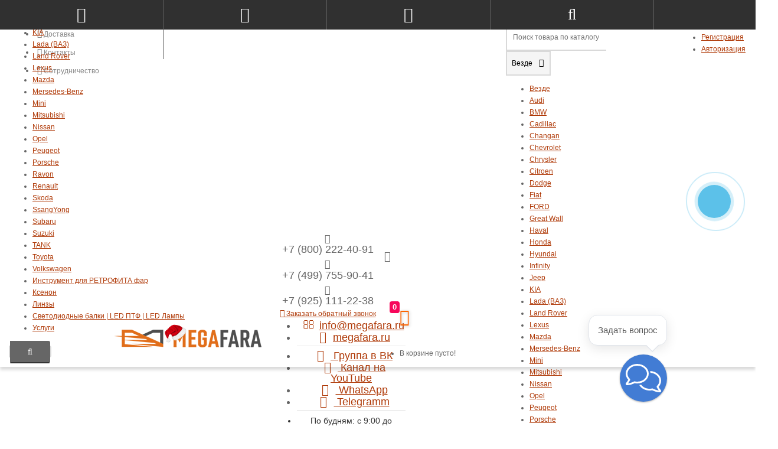

--- FILE ---
content_type: text/html; charset=utf-8
request_url: https://megafara.ru/products/category/3524261
body_size: 42176
content:
<!DOCTYPE html>
<html prefix="og: http://ogp.me/ns# fb: http://ogp.me/ns/fb# business: http://ogp.me/ns/business#" dir="ltr" lang="ru">
<head>
<!-- Begin Verbox {literal} -->
<script type='text/javascript'>
	(function(d, w, m) {
		window.supportAPIMethod = m;
		var s = d.createElement('script');
		s.type ='text/javascript'; s.id = 'supportScript'; s.charset = 'utf-8';
		s.async = true;
		var id = 'cd3f820b0d8a667a2f581d7a786a03e9';
		s.src = '//admin.verbox.ru/support/support.js?h='+id;
		var sc = d.getElementsByTagName('script')[0];
		w[m] = w[m] || function() { (w[m].q = w[m].q || []).push(arguments); };
		if (sc) sc.parentNode.insertBefore(s, sc); 
		else d.documentElement.firstChild.appendChild(s);
	})(document, window, 'Verbox');
</script>
<!-- {/literal} End Verbox -->
<meta charset="UTF-8" />
<meta name="viewport" content="width=device-width, initial-scale=1">
<meta http-equiv="X-UA-Compatible" content="IE=edge">
<title>Задние фонари Хендай Туссан (Tucson) | Задняя оптика Хендай Туссан (Tucson) | Тюнинг фонари Хендай Туссан (Tucson)</title>
<base href="https://megafara.ru/" />
<meta name="description" content="Задние светодиодные фонари Хендай Туссан (Tucson). Тюнинг LED фонари для Хендай Туссан (Tucson). Много различных моделей задней оптики Хендай Туссан (Tucson)" />
<meta name="keywords" content= "тюнинг фонари Туссан, задние фонари Туссан, вставки в бампер Хендай Туссан, задняя оптика Туссан" />

<link href="https://megafara.ru/image/catalog/favicon.png" rel="icon" />
<link href="catalog/view/javascript/bootstrap/css/bootstrap.min.css" rel="preload" as="style" />
<link href="catalog/view/javascript/bootstrap/css/bootstrap.min.css" rel="stylesheet" media="screen" />
<style>
@font-face {font-display:swap;font-family: "Roboto Condensed";src: url('catalog/view/theme/newstore/stylesheet/fonts/RobotoCondensed-Regular.ttf');font-style: normal;font-weight:400;}
@font-face{font-display:swap;font-family:'FontAwesome';src:url('catalog/view/theme/newstore/font-awesome/fonts/fontawesome-webfont.eot?v=4.7.0');src:url('catalog/view/theme/newstore/font-awesome/fonts/fontawesome-webfont.eot?#iefix&v=4.7.0') format('embedded-opentype'),url('catalog/view/theme/newstore/font-awesome/fonts/fontawesome-webfont.woff2?v=4.7.0') format('woff2'),url('catalog/view/theme/newstore/font-awesome/fonts/fontawesome-webfont.woff?v=4.7.0') format('woff'),url('catalog/view/theme/newstore/font-awesome/fonts/fontawesome-webfont.ttf?v=4.7.0') format('truetype'),url('catalog/view/theme/newstore/font-awesome/fonts/fontawesome-webfont.svg?v=4.7.0#fontawesomeregular') format('svg');font-weight:normal;font-style:normal}
@font-face {font-display:swap;src: url('catalog/view/theme/newstore/stylesheet/fonts/RobotoCondensed-Bold.ttf');font-style: bold;font-weight:600;}
@font-face {font-display:swap;font-family:'Marck Script';src: url('catalog/view/theme/newstore/stylesheet/fonts/MarckScriptRegular.ttf');}
</style>
<link rel="preload" as="style" href="https://megafara.ru/ns-cache/_420b8d0104fc62a2f1aea789ad6d0a86.css"/><link rel="stylesheet" href="https://megafara.ru/ns-cache/_420b8d0104fc62a2f1aea789ad6d0a86.css"/>
	<script>
if (localStorage.getItem('display') === null) {
localStorage.setItem('display', 'grid');
}
</script>
<style>
.product-grid.grid4.col-1 .actions .cart .btn-general {
	padding:7.5px 6px;
}
.product-grid.grid4.col-1 .actions .cart i {
	display:none;
}
.product-grid.grid4.col-lg-1-5 .actions .cart .btn-general {
	padding:7.5px 6px;
}
.product-grid.grid4.col-lg-1-5 .actions .cart i {
	display:none;
}
</style>
<style>
.sticker-ns.popular .fa{ color:#ffffff }
.sticker-ns.popular{ background: #9f009f none repeat scroll 0 0; color:#ffffff; }				
.sticker-ns.special .fa{ color:#ffffff }
.sticker-ns.special { background: #ff8080 none repeat scroll 0 0; color:#ffffff; }
.sticker-ns.bestseller .fa{ color:#ffffff }
.sticker-ns.bestseller { background: #ff8040 none repeat scroll 0 0; color:#ffffff; }
.sticker-ns.newproduct .fa{ color:#ffffff }
.sticker-ns.newproduct{ background: #8080ff none repeat scroll 0 0; color:#ffffff; }
</style>
<link rel="preload" as="script" href="https://megafara.ru/ns-cache/_97e04dbb256845cfa19b7952f165f289.js"/><script src="https://megafara.ru/ns-cache/_97e04dbb256845cfa19b7952f165f289.js"></script>
<script>
function init(elem, options){
elem.addClass('countdownHolder');
$.each(['Days','Hours','Minutes','Sec'],function(i){
var clas;
if (this=='Days') {clas="Дней";}
if (this=='Hours') {clas="Часов";}
if (this=='Minutes') {clas="минут";}
if (this=='Sec') {clas="сек";}
out_timer = "";
out_timer += '<span class="count'+this+'">';
out_timer += '<span class="num-time">';
out_timer += '<span class="position"><span class="digit static">0</span></span>';
out_timer += '<span class="position"><span class="digit static">0</span></span>';
out_timer += '</span>';
out_timer += '<span class="time_productany">'+clas+'</span>';
out_timer += '</span>';
$(out_timer).appendTo(elem);	
});
}
var button_shopping = "Продолжить покупки";
var button_checkout = "Оформление заказа";
var link_checkout = "https://megafara.ru/checkout";
var link_newstorecheckout = "https://megafara.ru/index.php?route=checkout/newstorecheckout";
var text_showmore = 'Показать еще';
var color_schem = '3';
var loading_masked_img = '<img src="catalog/view/theme/newstore/image/ring-alt-'+ color_schem +'.svg" />';
function loading_masked(action) {
if (action) {
$('.loading_masked').html(loading_masked_img);
$('.loading_masked').show();
} else {
$('.loading_masked').html('');
$('.loading_masked').hide();
}
}
function creatOverlayLoadPage(action) {
if (action) {
$('#messageLoadPage').html(loading_masked_img);
$('#messageLoadPage').show();
} else {
$('#messageLoadPage').html('');
$('#messageLoadPage').hide();
}
}
</script>

				<link href="catalog/view/theme/newstore/stylesheet/user_style.css" rel="stylesheet" media="screen" />
				<script type="text/javascript" src="https://vk.com/js/api/openapi.js?160"></script>
				<script>
					(function(i,s,o,g,r,a,m){i['GoogleAnalyticsObject']=r;i[r]=i[r]||function(){
						(i[r].q=i[r].q||[]).push(arguments)},i[r].l=1*new Date();a=s.createElement(o),
							m=s.getElementsByTagName(o)[0];a.async=1;a.src=g;m.parentNode.insertBefore(a,m)
					})(window,document,'script','//www.google-analytics.com/analytics.js','ga');
					ga('create', 'UA-46102670-2', 'megafara.ru');
					ga('require', 'displayfeatures');
					ga('send', 'pageview');
				</script>
				
</head>
<body class="product-category-754">
<p id="back-top"><a rel="nofollow" class="btn btn-default" href="#top"><i class="fa fa-chevron-up" style="font-size:18px;"></i></a></p>
<nav id="top" class="hidden-xs">
  <div class="container">
  	<div class="pull-left">
		<div class="navbar navbar-inverse">
			<div class="navbar-header">
				<button data-toggle="collapse-side" data-target=".side-collapse" type="button" class="navbar-toggle btn-question"><i class="fa fa-question-circle" aria-hidden="true"></i></button>
			</div>
			<div class="navbar-inverse side-collapse in">
				<nav class="navbar-collapse box-dop-menu">
					<ul class="nav navbar-nav">
													<li><button onclick="location='/payment'"  type="button" class="btn btn-link"><i class="fa fa-credit-card-alt"></i> Оплата</button></li>						
													<li><button onclick="location='/dostavka'"  type="button" class="btn btn-link"><i class="fa fa-truck"></i> Доставка</button></li>						
													<li><button onclick="location='/contacts'"  type="button" class="btn btn-link"><i class="fa fa-phone"></i> Контакты</button></li>						
													<li><button onclick="location='/sotrudnichestvo'"  type="button" class="btn btn-link"><i class="fa fa-users"></i> Сотрудничество</button></li>						
											</ul>
				</nav>
			</div>
		</div>		
	</div>
		<div class="pull-right">	
	<div class="pull-right">	
		<div class="btn-group box-account">
				<button data-toggle="dropdown" type="button" class="dropdown-toggle btn btn-link">
				<i class="fa fa-user-circle-o"></i>
								<span class="hidden-xs hidden-sm">Личный кабинет</span> <span class="caret"></span>		
								</button>
			<ul class="dropdown-menu dropdown-menu-right">
								<li><a rel="nofollow" href="https://megafara.ru/create-account">Регистрация</a></li>
				<li><a rel="nofollow" href="javascript:void(0)" id="login-popup" data-load-url="index.php?route=common/login_modal">Авторизация</a></li>
							</ul>
		</div>
	</div>
	<div class="pull-right box-currency">
			</div>
	<div class="pull-right box-language">
			</div>
		<div class="pull-right">
		<a rel="nofollow" class="btn btn-link" href="https://megafara.ru/wishlist" id="wishlist-total" title="Мои закладки (0)"><i class="fa fa-heart fa-fw"></i> <span class="hidden-xs hidden-sm hidden-md">Мои закладки (0)</span></a>
	</div>
			<div class="pull-right">
		<a rel="nofollow" class="btn btn-link" href="https://megafara.ru/compare-products"  id="compare-total" title="Сравнение товаров (0)"><i class="fa fa-balance-scale" aria-hidden="true"></i> <span class="hidden-xs hidden-sm hidden-md">Сравнение товаров (0)</span></a>
	</div>
		</div>
  </div>
</nav>
<header class="pad-top">
  <div class="container">
    <div class="row vertical-align">
		<div class="col-xs-12 col-sm-12 col-md-3 text-center text-left-md logo-top">
			<div id="logo">
											  <a href="https://megafara.ru/"><img src="https://megafara.ru/image/catalog/megafara.png" title="MEGAFARA.RU" alt="MEGAFARA.RU" class="img-responsive" /></a>
							  			</div>
		</div>
		<div class="phone-box col-xs-12 col-sm-12 col-md-3 col-md-push-5 text-xs-center text-sm-center text-md-center">
			<div id="phone">
				<div class="contact-header">
					<div class="dropdown-toggle" data-toggle="dropdown">
													<div class="additional-tel dth">
																	<div class="icon-image"><i class="fa fa-tty"></i></div>	
																<div class="tel-info dtch">
								+7 (800) 222-40-91								</div>
							</div>	
													<div class="additional-tel dth">
																	<div class="icon-image"><i class="fa fa-phone"></i></div>	
																<div class="tel-info dtch">
								+7 (499) 755-90-41								</div>
							</div>	
													<div class="additional-tel dth">
																	<div class="icon-image"><i class="fa fa-volume-control-phone"></i></div>	
																<div class="tel-info dtch">
								+7 (925) 111-22-38								</div>
							</div>	
												
							
							<i class="car-down fa fa-angle-down"></i>	
									
						<div class="text_after_phone"><a href="javascript:void(0)" onclick="get_modal_callbacking()"><i class="fa fa-phone-square" aria-hidden="true"></i> Заказать обратный звонок</a></div>						
					</div>	
						
					<ul class="dropdown-menu drop-contacts">
																									<li><a target="_blank" href="mailto:info@megafara.ru">
							<div class="icon-image"><i class="fa fa-envelope-o"></i></div>info@megafara.ru</a></li>
																					<li><a target="_blank" href="skype:megafara.ru">
							<div class="icon-image"><i class="fa fa-skype"></i></div>megafara.ru</a></li>
																					<li class="line-contact"></li>
																<li><a target="_blank" href="//vk.com/megafara">
								
																<div class="icon-image"><i class="fa fa-vk"></i></div>
																Группа в ВК</a>
								
								</li>
																<li><a target="_blank" href="//youtube.com/channel/UCohraOd9t0nTXqBFUnrEkWA">
								
																<div class="icon-image"><i class="fa fa-youtube-play"></i></div>
																Канал на YouTube</a>
								
								</li>
																<li><a target="_blank" href="//api.whatsapp.com/send?phone=79251112238">
								
																<div class="icon-image"><i class="fa fa-whatsapp"></i></div>
																WhatsApp</a>
								
								</li>
																<li><a target="_blank" href="//t.me/megafara">
								
																<div class="icon-image"><i class="fa fa-paper-plane-o"></i></div>
																Telegramm</a>
								
								</li>
																											<li class="line-contact"></li>
							<li class="info-contact">По будням: с 9:00 до 19:00 </li>
											</ul>
									</div>
			</div>
		</div>
		<div class="box-cart hidden-xs col-xs-12 col-sm-4 col-sm-push-8 col-md-1 col-md-push-5 "><div class="shopping-cart type_cart_2 pull-right">
<div id="cart" class="btn-group btn-block">
  <button type="button" data-toggle="dropdown" data-loading-text="Загрузка..." class="btn btn-block dropdown-toggle">	
		<i class="shop-bag fa fa-shopping-basket"></i>
		<i class="car-down fa fa-angle-down"></i>
  <span class="cart-total"><span class="products"><b>0</b> <span class="text_product">Tоваров,</span></span><span class="prices">на <b>0 р.</b></span></span>
  </button>
  
  <ul class="dropdown-menu pull-right"  >
        <li>
      <p class="text-center">В корзине пусто!</p>
    </li>
      </ul>
</div>
</div>
</div>
		<div class="box-search hidden-xs col-xs-12 col-sm-8 col-sm-pull-4 col-md-5  col-md-pull-4 search-top"><script>
$(document).ready(function() {
  var category_id_page = $('#content select[name=\'category_id\']').find("option:selected").attr("value");
  var category_id_html = $('#content select[name=\'category_id\']').find("option:selected").html();
  
  $("#selected_category").val(category_id_page);
  $("#category_now").val(category_id_page);
  $(".category-name").html(category_id_html);
  $('.select-category').find('.filter-option').html(category_id_html)
  });
 </script>
<div id="searchtop">	
<div id="search" class="input-group pt20">	
<input type="text" name="search" value="" placeholder="Поиск товара по каталогу" class="form-control input-lg search-autocomplete" />
	<div class="input-group-btn categories">
    <button id="change_category" type="button" class="btn btn-search-select dropdown-toggle" data-toggle="dropdown">
				<span class="category-name">Везде&nbsp;</span>&nbsp;<span class="fa fa-angle-down fa-fw car-down"></span>
	</button>
    <ul class="dropdown-menu">
			<li><a href="#" onclick="return false;" data-idsearch="0">Везде</a></li>
						<li><a href="#" onclick="return false;" data-idsearch="614">Audi</a></li>
				
						<li><a href="#" onclick="return false;" data-idsearch="615">BMW</a></li>
				
						<li><a href="#" onclick="return false;" data-idsearch="616">Cadillac</a></li>
				
						<li><a href="#" onclick="return false;" data-idsearch="617">Changan</a></li>
				
						<li><a href="#" onclick="return false;" data-idsearch="618">Chevrolet</a></li>
				
						<li><a href="#" onclick="return false;" data-idsearch="619">Chrysler</a></li>
				
						<li><a href="#" onclick="return false;" data-idsearch="620">Citroen</a></li>
				
						<li><a href="#" onclick="return false;" data-idsearch="621">Dodge</a></li>
				
						<li><a href="#" onclick="return false;" data-idsearch="622">Fiat</a></li>
				
						<li><a href="#" onclick="return false;" data-idsearch="623">FORD</a></li>
				
						<li><a href="#" onclick="return false;" data-idsearch="812">Great Wall</a></li>
				
						<li><a href="#" onclick="return false;" data-idsearch="813">Haval</a></li>
				
						<li><a href="#" onclick="return false;" data-idsearch="702">Honda</a></li>
				
						<li><a href="#" onclick="return false;" data-idsearch="721">Hyundai</a></li>
				
						<li><a href="#" onclick="return false;" data-idsearch="814">Infinity</a></li>
				
						<li><a href="#" onclick="return false;" data-idsearch="755">Jeep</a></li>
				
						<li><a href="#" onclick="return false;" data-idsearch="815">KIA</a></li>
				
						<li><a href="#" onclick="return false;" data-idsearch="816">Lada (ВАЗ)</a></li>
				
						<li><a href="#" onclick="return false;" data-idsearch="817">Land Rover</a></li>
				
						<li><a href="#" onclick="return false;" data-idsearch="818">Lexus</a></li>
				
						<li><a href="#" onclick="return false;" data-idsearch="819">Mazda</a></li>
				
						<li><a href="#" onclick="return false;" data-idsearch="820">Mersedes-Benz</a></li>
				
						<li><a href="#" onclick="return false;" data-idsearch="821">Mini</a></li>
				
						<li><a href="#" onclick="return false;" data-idsearch="822">Mitsubishi</a></li>
				
						<li><a href="#" onclick="return false;" data-idsearch="823">Nissan</a></li>
				
						<li><a href="#" onclick="return false;" data-idsearch="824">Opel</a></li>
				
						<li><a href="#" onclick="return false;" data-idsearch="825">Peugeot</a></li>
				
						<li><a href="#" onclick="return false;" data-idsearch="1114">Porsche</a></li>
				
						<li><a href="#" onclick="return false;" data-idsearch="826">Ravon</a></li>
				
						<li><a href="#" onclick="return false;" data-idsearch="827">Renault</a></li>
				
						<li><a href="#" onclick="return false;" data-idsearch="828">Skoda</a></li>
				
						<li><a href="#" onclick="return false;" data-idsearch="829">SsangYong</a></li>
				
						<li><a href="#" onclick="return false;" data-idsearch="830">Subaru</a></li>
				
						<li><a href="#" onclick="return false;" data-idsearch="831">Suzuki</a></li>
				
						<li><a href="#" onclick="return false;" data-idsearch="1242">TANK</a></li>
				
						<li><a href="#" onclick="return false;" data-idsearch="557">Toyota</a></li>
				
						<li><a href="#" onclick="return false;" data-idsearch="767">Volkswagen</a></li>
				
						<li><a href="#" onclick="return false;" data-idsearch="1194">Инструмент для РЕТРОФИТА фар</a></li>
				
						<li><a href="#" onclick="return false;" data-idsearch="832">Ксенон</a></li>
				
						<li><a href="#" onclick="return false;" data-idsearch="833">Линзы</a></li>
				
						<li><a href="#" onclick="return false;" data-idsearch="834">Светодиодные балки | LED ПТФ | LED Лампы</a></li>
				
						<li><a href="#" onclick="return false;" data-idsearch="1081">Услуги</a></li>
				
					</ul>
		<input id="selected_category" type="hidden" name="category_id" value="0" />
		
  </div>
  <span class="input-group-btn button_search">
    <button type="button" class="btn btn-search"><i class="fa fa-search"></i></button>
  </span>
</div>
<div id="search_word" class="hidden-xs hidden-sm">Я ищу, например, <a>задние фонари Тойота Камри V70</a></div>
</div>
<script>
$('#search a').click(function(){
	$("#selected_category").val($(this).attr('data-idsearch'));
	$('.category-name').html($(this).html());
});
</script>
				</div>
	</div>  
  </div>
	 
			<div class="mob-block-fix" id="mob-info-block">
	<div class="mob-block-title">Информация</div>
	<div id="mob-info-block-inner"></div>
	<button type="button" class="mob-block-close">×</button>
</div>
<div class="mob-block-fix" id="mob-search-block">
	<div class="mob-block-title">Поиск</div>
	<div id="mob-search-block-inner"></div>
	<button type="button" class="mob-block-close">×</button>
</div>
<div id="top-fixed-mobile" class="hidden-md hidden-lg">
	<div class="container">
		<div class="row">
			<div class="col-xs-1-5 mob-m-i menu_fix_mob">
				 
				<button type="button" class="btn btn-menu-mobile" data-toggle="offcanvas" data-target="#menu-mobile-ns.navmenu.offcanvas" data-canvas="body">
					<i class="fa fa-bars"></i>
				</button>
							</div>
			<div class="col-xs-1-5 mob-m-i info_fix_mob"><a id="info-btn-mob"><i class="fa fa-info" aria-hidden="true"></i></a></div>
			<div class="col-xs-1-5 mob-m-i account_fix_mob">
				<a data-toggle="dropdown" class="dropdown-toggle"><i class="fa fa-user-circle-o" aria-hidden="true"></i></a>
			</div>
			<div class="col-xs-1-5 mob-m-i search_fix_mob"><a id="search-btn-mob"><i class="fa fa-search icon-btn" aria-hidden="true"></i></a></div>
			<div class="col-xs-1-5 mob-m-i cart_fix_mob"></div>
		</div>
	</div>
</div>
	<div class="container">
	<div class="row">   
		<div class="col-md-9 col-md-push-3 hidden-xs hidden-sm clearfix">	   	
				<nav id="additional-menu" class="navbar hmenu_type">
		<div>
		  <ul class="nav navbar-nav">
																																																																																																																																																																																																																																																																																																																																																																																																																																																																																																																																																																																																																																																										<li><a  class="no-img-parent-link" href="/garantii">
																		Гарантии</a></li>
																											<li><a  class="no-img-parent-link" href="/novinki">
																		Новинки</a></li>
																											<li><a  class="no-img-parent-link" href="/posts">
																		Новости</a></li>
																											<li><a  class="no-img-parent-link" href="/about">
																		О компании</a></li>
																											<li><a  class="no-img-parent-link" href="/comment">
																		Отзывы</a></li>
																											<li><a  class="no-img-parent-link" href="/articles">
																		Статьи</a></li>
																											<li><a  class="no-img-parent-link" href="/services">
																		Услуги</a></li>
														  </ul>
		</div>		
	   </nav>   
	   
	  </div>
		<div class="col-sm-12 col-md-3 col-md-pull-9 menu-box hidden-xs hidden-sm">
						<nav id="menu" class="btn-group btn-block">
				<button type="button" class="btn btn-menu btn-block dropdown-toggle" data-toggle="dropdown">
					<i class="fa fa-bars"></i>
					<span class="text-category">Каталог</span>
				</button>
				<ul id="menu-list" class="dropdown-menu">
				
																			<li >						
									<a class="dropdown-img" href="retrofit-far">
																					<img alt="Инструмент для РЕТРОФИТА фар" class="nsmenu-thumb" src="https://megafara.ru/image/cache/catalog/li/retrofit/instrument-25x25.jpg"/>
																														Инструмент для РЕТРОФИТА фар									</a>
								</li>							
																								<li class="dropdown ">
							<span class="toggle-child">
								<i class="fa fa-plus plus"></i>
								<i class="fa fa-minus minus"></i>
							</span>
								<a href="2703275" class="parent-link dropdown-img">
																			<img alt="Audi" class="nsmenu-thumb" src="https://megafara.ru/image/cache/catalog/logocar/audi-25x25.png"/>
									<i class="fa fa-angle-down arrow"></i>
																			Audi								</a>
								
																	
																		
																														<div class="ns-dd dropdown-menu-full-image nsmenu-type-category-full-image box-col-3">
											<div class="dropdown-inner">
												<div class="col-sm-12 nsmenu-haschild">
												 																										<div class="row">
																												<div class="nsmenu-parent-block nsmenu-issubchild col-md-2 col-sm-12">
																														<a class="nsmenu-parent-img" href="https://megafara.ru/products/category/a3"><img src="https://megafara.ru/image/cache/categories/4/a3-50x50.png" alt="A3" title="A3"/></a>
																														<a class="nsmenu-parent-title" href="https://megafara.ru/products/category/a3">
															A3																															</a>
															
																															<ul class="list-unstyled nsmenu-ischild">
																																																						<li><a href="https://megafara.ru/products/category/zadnie-fonari-audi-a3">
																				Задние фонари																																								</a></li>				
																																																																								<li><a href="https://megafara.ru/products/category/headlights-a3">
																				Передние фары																																								</a></li>				
																																																			</ul>
																
															
														</div>
																												<div class="nsmenu-parent-block nsmenu-issubchild col-md-2 col-sm-12">
																														<a class="nsmenu-parent-img" href="https://megafara.ru/products/category/2994073"><img src="https://megafara.ru/image/cache/categories/1/a4-50x50.png" alt="A4" title="A4"/></a>
																														<a class="nsmenu-parent-title" href="https://megafara.ru/products/category/2994073">
															A4																															</a>
															
																															<ul class="list-unstyled nsmenu-ischild">
																																																						<li><a href="https://megafara.ru/products/category/drl-a4">
																				ДХО																																								</a></li>				
																																																																								<li><a href="https://megafara.ru/products/category/headlights-a4">
																				Передние фары																																								</a></li>				
																																																			</ul>
																
															
														</div>
																												<div class="nsmenu-parent-block nsmenu-issubchild col-md-2 col-sm-12">
																														<a class="nsmenu-parent-img" href="https://megafara.ru/products/category/2703282"><img src="https://megafara.ru/image/cache/categories/4/A6-50x50.png" alt="A6" title="A6"/></a>
																														<a class="nsmenu-parent-title" href="https://megafara.ru/products/category/2703282">
															A6																															</a>
															
																															<ul class="list-unstyled nsmenu-ischild">
																																																						<li><a href="https://megafara.ru/products/category/3177428">
																				Задние фонари																																								</a></li>				
																																																																								<li><a href="https://megafara.ru/products/category/2703288">
																				Передние фары																																								</a></li>				
																																																			</ul>
																
															
														</div>
																												<div class="nsmenu-parent-block nsmenu-issubchild col-md-2 col-sm-12">
																														<a class="nsmenu-parent-img" href="https://megafara.ru/products/category/2994074"><img src="https://megafara.ru/image/cache/categories/1/Q3-50x50.png" alt="Q3" title="Q3"/></a>
																														<a class="nsmenu-parent-title" href="https://megafara.ru/products/category/2994074">
															Q3																															</a>
															
																															<ul class="list-unstyled nsmenu-ischild">
																																																						<li><a href="https://megafara.ru/products/category/drl-q3">
																				ДХО																																								</a></li>				
																																																																								<li><a href="https://megafara.ru/products/category/3317801">
																				Задние фонари																																								</a></li>				
																																																			</ul>
																
															
														</div>
																												<div class="nsmenu-parent-block nsmenu-issubchild col-md-2 col-sm-12">
																														<a class="nsmenu-parent-img" href="https://megafara.ru/products/category/3317797"><img src="https://megafara.ru/image/cache/categories/1/Q5-50x50.png" alt="Q5" title="Q5"/></a>
																														<a class="nsmenu-parent-title" href="https://megafara.ru/products/category/3317797">
															Q5																															</a>
															
																															<ul class="list-unstyled nsmenu-ischild">
																																																						<li><a href="https://megafara.ru/products/category/3317802">
																				Задние фонари																																								</a></li>				
																																																																								<li><a href="https://megafara.ru/products/category/headlights-q5">
																				Передние фары																																								</a></li>				
																																																			</ul>
																
															
														</div>
																												<div class="nsmenu-parent-block nsmenu-issubchild col-md-2 col-sm-12">
																														<a class="nsmenu-parent-img" href="https://megafara.ru/products/category/2994075"><img src="https://megafara.ru/image/cache/categories/1/Q7-50x50.png" alt="Q7" title="Q7"/></a>
																														<a class="nsmenu-parent-title" href="https://megafara.ru/products/category/2994075">
															Q7																															</a>
															
																															<ul class="list-unstyled nsmenu-ischild">
																																																						<li><a href="https://megafara.ru/products/category/drl-q7">
																				ДХО																																								</a></li>				
																																																																								<li><a href="https://megafara.ru/products/category/zadnie-fonari-audi-q7">
																				Задние фонари																																								</a></li>				
																																																																								<li><a href="https://megafara.ru/products/category/fary-audi-q7">
																				Передние фары																																								</a></li>				
																																																			</ul>
																
															
														</div>
															
													</div>
																										<div class="row">
																												<div class="nsmenu-parent-block nsmenu-issubchild col-md-2 col-sm-12">
																														<a class="nsmenu-parent-img" href="https://megafara.ru/products/category/a7"><img src="https://megafara.ru/image/cache/categories/4/audi-A7-50x50.png" alt="A7" title="A7"/></a>
																														<a class="nsmenu-parent-title" href="https://megafara.ru/products/category/a7">
															A7																															</a>
															
																															<ul class="list-unstyled nsmenu-ischild">
																																																						<li><a href="https://megafara.ru/products/category/fonari-audi-a7">
																				Задние фонари																																								</a></li>				
																																																			</ul>
																
															
														</div>
															
													</div>
														
												</div>
																							</div>            
										</div>
																														
																				
																				
																				
																	</li>
																								<li class="dropdown ">
							<span class="toggle-child">
								<i class="fa fa-plus plus"></i>
								<i class="fa fa-minus minus"></i>
							</span>
								<a href="615465" class="parent-link dropdown-img">
																			<img alt="BMW" class="nsmenu-thumb" src="https://megafara.ru/image/cache/catalog/logocar/bmw_logo-25x25.png"/>
									<i class="fa fa-angle-down arrow"></i>
																			BMW								</a>
								
																	
																		
																														<div class="ns-dd dropdown-menu-full-image nsmenu-type-category-full-image box-col-3">
											<div class="dropdown-inner">
												<div class="col-sm-12 nsmenu-haschild">
												 																										<div class="row">
																												<div class="nsmenu-parent-block nsmenu-issubchild col-md-2 col-sm-12">
																														<a class="nsmenu-parent-img" href="https://megafara.ru/products/category/1-series"><img src="https://megafara.ru/image/cache/categories/1/1-series-50x50.png" alt="1 series" title="1 series"/></a>
																														<a class="nsmenu-parent-title" href="https://megafara.ru/products/category/1-series">
															1 series																															</a>
															
																															<ul class="list-unstyled nsmenu-ischild">
																																																						<li><a href="https://megafara.ru/products/category/fary-bmw-1-series">
																				Передние фары																																								</a></li>				
																																																			</ul>
																
															
														</div>
																												<div class="nsmenu-parent-block nsmenu-issubchild col-md-2 col-sm-12">
																														<a class="nsmenu-parent-img" href="https://megafara.ru/products/category/1610496"><img src="https://megafara.ru/image/cache/categories/4/bmw-3-50x50.png" alt="3 series" title="3 series"/></a>
																														<a class="nsmenu-parent-title" href="https://megafara.ru/products/category/1610496">
															3 series																															</a>
															
																															<ul class="list-unstyled nsmenu-ischild">
																																																						<li><a href="https://megafara.ru/products/category/3222003">
																				Задние фонари																																								</a></li>				
																																																																								<li><a href="https://megafara.ru/products/category/1610508">
																				Передние фары																																								</a></li>				
																																																			</ul>
																
															
														</div>
																												<div class="nsmenu-parent-block nsmenu-issubchild col-md-2 col-sm-12">
																														<a class="nsmenu-parent-img" href="https://megafara.ru/products/category/4-series"><img src="https://megafara.ru/image/cache/categories/4/4-serii-f32-50x50.png" alt="4 series" title="4 series"/></a>
																														<a class="nsmenu-parent-title" href="https://megafara.ru/products/category/4-series">
															4 series																															</a>
															
																															<ul class="list-unstyled nsmenu-ischild">
																																																						<li><a href="https://megafara.ru/products/category/perednie-fary-bmw4">
																				Передние фары																																								</a></li>				
																																																			</ul>
																
															
														</div>
																												<div class="nsmenu-parent-block nsmenu-issubchild col-md-2 col-sm-12">
																														<a class="nsmenu-parent-img" href="https://megafara.ru/products/category/1610503"><img src="https://megafara.ru/image/cache/categories/3/kisspng-2018-bmw-5-series-car-bmw-5-series-520d-se-touring-bmw-520d-se-5b497fd8a664833960627115315435126816-50x50.png" alt="5 series" title="5 series"/></a>
																														<a class="nsmenu-parent-title" href="https://megafara.ru/products/category/1610503">
															5 series																															</a>
															
																															<ul class="list-unstyled nsmenu-ischild">
																																																						<li><a href="https://megafara.ru/products/category/1610525">
																				Задние фонари																																								</a></li>				
																																																																								<li><a href="https://megafara.ru/products/category/1610512">
																				Передние фары																																								</a></li>				
																																																			</ul>
																
															
														</div>
																												<div class="nsmenu-parent-block nsmenu-issubchild col-md-2 col-sm-12">
																														<a class="nsmenu-parent-img" href="https://megafara.ru/products/category/5-series"><img src="https://megafara.ru/image/cache/categories/3/7-series-old-50x50.png" alt="7 series" title="7 series"/></a>
																														<a class="nsmenu-parent-title" href="https://megafara.ru/products/category/5-series">
															7 series																															</a>
															
																															<ul class="list-unstyled nsmenu-ischild">
																																																						<li><a href="https://megafara.ru/products/category/fary-bmw-7-series">
																				Передние фары																																								</a></li>				
																																																			</ul>
																
															
														</div>
																												<div class="nsmenu-parent-block nsmenu-issubchild col-md-2 col-sm-12">
																														<a class="nsmenu-parent-img" href="https://megafara.ru/products/category/2171893"><img src="https://megafara.ru/image/cache/catalog/li/bmw/lvbnomp5pogw0c4kws84wg4wgwscwo-2-50x50.png" alt="X1" title="X1"/></a>
																														<a class="nsmenu-parent-title" href="https://megafara.ru/products/category/2171893">
															X1																															</a>
															
																															<ul class="list-unstyled nsmenu-ischild">
																																																						<li><a href="https://megafara.ru/products/category/zadnie-fonari-x1">
																				Задние фонари																																								</a></li>				
																																																																								<li><a href="https://megafara.ru/products/category/2171895">
																				Передние фары																																								</a></li>				
																																																			</ul>
																
															
														</div>
															
													</div>
																										<div class="row">
																												<div class="nsmenu-parent-block nsmenu-issubchild col-md-2 col-sm-12">
																														<a class="nsmenu-parent-img" href="https://megafara.ru/products/category/x3"><img src="https://megafara.ru/image/cache/categories/3/x3-1-50x50.jpg" alt="X3" title="X3"/></a>
																														<a class="nsmenu-parent-title" href="https://megafara.ru/products/category/x3">
															X3																															</a>
															
																															<ul class="list-unstyled nsmenu-ischild">
																																																						<li><a href="https://megafara.ru/products/category/zadnie-fonari-x3">
																				Задние фонари																																								</a></li>				
																																																																								<li><a href="https://megafara.ru/products/category/perednie-fary-x3">
																				Передние фары																																								</a></li>				
																																																			</ul>
																
															
														</div>
																												<div class="nsmenu-parent-block nsmenu-issubchild col-md-2 col-sm-12">
																														<a class="nsmenu-parent-img" href="https://megafara.ru/products/category/628457"><img src="https://megafara.ru/image/cache/categories/3/kisspng-2017-bmw-x5-sdrive35i-car-sport-utility-vehicle-20-bmw-x5-png-clipart-5a777a4a77c4039229478715177795304906-50x50.png" alt="X5" title="X5"/></a>
																														<a class="nsmenu-parent-title" href="https://megafara.ru/products/category/628457">
															X5																															</a>
															
																															<ul class="list-unstyled nsmenu-ischild">
																																																						<li><a href="https://megafara.ru/products/category/dho-bmw-x5">
																				Дневные ходовые огни																																								</a></li>				
																																																																								<li><a href="https://megafara.ru/products/category/628459">
																				Задние фонари																																								</a></li>				
																																																																								<li><a href="https://megafara.ru/products/category/628460">
																				Передние фары																																								</a></li>				
																																																			</ul>
																
															
														</div>
																												<div class="nsmenu-parent-block nsmenu-issubchild col-md-2 col-sm-12">
																														<a class="nsmenu-parent-img" href="https://megafara.ru/products/category/x6"><img src="https://megafara.ru/image/cache/categories/3/6-50x50.png" alt="X6" title="X6"/></a>
																														<a class="nsmenu-parent-title" href="https://megafara.ru/products/category/x6">
															X6																															</a>
															
																															<ul class="list-unstyled nsmenu-ischild">
																																																						<li><a href="https://megafara.ru/products/category/fonari-x6">
																				Задние фонари																																								</a></li>				
																																																																								<li><a href="https://megafara.ru/products/category/fary-x6">
																				Передние фары																																								</a></li>				
																																																			</ul>
																
															
														</div>
															
													</div>
														
												</div>
																							</div>            
										</div>
																														
																				
																				
																				
																	</li>
																								<li class="dropdown ">
							<span class="toggle-child">
								<i class="fa fa-plus plus"></i>
								<i class="fa fa-minus minus"></i>
							</span>
								<a href="2170454" class="parent-link dropdown-img">
																			<img alt="Cadillac" class="nsmenu-thumb" src="https://megafara.ru/image/cache/catalog/logocar/cadillac-25x25.png"/>
									<i class="fa fa-angle-down arrow"></i>
																			Cadillac								</a>
								
																	
																		
																														<div class="ns-dd dropdown-menu-full-image nsmenu-type-category-full-image box-col-3">
											<div class="dropdown-inner">
												<div class="col-sm-12 nsmenu-haschild">
												 																										<div class="row">
																												<div class="nsmenu-parent-block nsmenu-issubchild col-md-2 col-sm-12">
																														<a class="nsmenu-parent-img" href="https://megafara.ru/products/category/2170482"><img src="https://megafara.ru/image/cache/categories/1/ats-50x50.png" alt="ATS" title="ATS"/></a>
																														<a class="nsmenu-parent-title" href="https://megafara.ru/products/category/2170482">
															ATS																															</a>
															
																															<ul class="list-unstyled nsmenu-ischild">
																																																						<li><a href="https://megafara.ru/products/category/2170500">
																				Передние фары																																								</a></li>				
																																																			</ul>
																
															
														</div>
																												<div class="nsmenu-parent-block nsmenu-issubchild col-md-2 col-sm-12">
																														<a class="nsmenu-parent-img" href="https://megafara.ru/products/category/2170484"><img src="https://megafara.ru/image/cache/categories/1/SRX-50x50.png" alt="SRX" title="SRX"/></a>
																														<a class="nsmenu-parent-title" href="https://megafara.ru/products/category/2170484">
															SRX																															</a>
															
																															<ul class="list-unstyled nsmenu-ischild">
																																																						<li><a href="https://megafara.ru/products/category/2325906">
																				Дневные ходовые огни																																								</a></li>				
																																																																								<li><a href="https://megafara.ru/products/category/2170497">
																				Передние фары																																								</a></li>				
																																																			</ul>
																
															
														</div>
																												<div class="nsmenu-parent-block nsmenu-issubchild col-md-2 col-sm-12">
																														<a class="nsmenu-parent-img" href="https://megafara.ru/products/category/3060284"><img src="https://megafara.ru/image/cache/categories/1/XT5-50x50.png" alt="XT5" title="XT5"/></a>
																														<a class="nsmenu-parent-title" href="https://megafara.ru/products/category/3060284">
															XT5																															</a>
															
																															<ul class="list-unstyled nsmenu-ischild">
																																																						<li><a href="https://megafara.ru/products/category/3060290">
																				Передние фары																																								</a></li>				
																																																			</ul>
																
															
														</div>
															
													</div>
														
												</div>
																							</div>            
										</div>
																														
																				
																				
																				
																	</li>
																								<li class="dropdown ">
							<span class="toggle-child">
								<i class="fa fa-plus plus"></i>
								<i class="fa fa-minus minus"></i>
							</span>
								<a href="changan" class="parent-link dropdown-img">
																			<img alt="Changan" class="nsmenu-thumb" src="https://megafara.ru/image/cache/catalog/logocar/changan-logo-25x25.png"/>
									<i class="fa fa-angle-down arrow"></i>
																			Changan								</a>
								
																	
																		
																														<div class="ns-dd dropdown-menu-full-image nsmenu-type-category-full-image box-col-3">
											<div class="dropdown-inner">
												<div class="col-sm-12 nsmenu-haschild">
												 																										<div class="row">
																												<div class="nsmenu-parent-block nsmenu-issubchild col-md-2 col-sm-12">
																														<a class="nsmenu-parent-img" href="https://megafara.ru/products/category/cs35"><img src="https://megafara.ru/image/cache/categories/1/cs35-top-50x50.png" alt="CS35" title="CS35"/></a>
																														<a class="nsmenu-parent-title" href="https://megafara.ru/products/category/cs35">
															CS35																															</a>
															
																															<ul class="list-unstyled nsmenu-ischild">
																																																						<li><a href="https://megafara.ru/products/category/3450136">
																				Передние фары																																								</a></li>				
																																																			</ul>
																
															
														</div>
															
													</div>
														
												</div>
																							</div>            
										</div>
																														
																				
																				
																				
																	</li>
																								<li class="dropdown ">
							<span class="toggle-child">
								<i class="fa fa-plus plus"></i>
								<i class="fa fa-minus minus"></i>
							</span>
								<a href="614633" class="parent-link dropdown-img">
																			<img alt="Chevrolet" class="nsmenu-thumb" src="https://megafara.ru/image/cache/catalog/logocar/Chevrolet-25x25.png"/>
									<i class="fa fa-angle-down arrow"></i>
																			Chevrolet								</a>
								
																	
																		
																														<div class="ns-dd dropdown-menu-full-image nsmenu-type-category-full-image box-col-3">
											<div class="dropdown-inner">
												<div class="col-sm-12 nsmenu-haschild">
												 																										<div class="row">
																												<div class="nsmenu-parent-block nsmenu-issubchild col-md-2 col-sm-12">
																														<a class="nsmenu-parent-img" href="https://megafara.ru/products/category/1706992"><img src="https://megafara.ru/image/cache/categories/1/aveo-50x50.png" alt="Aveo" title="Aveo"/></a>
																														<a class="nsmenu-parent-title" href="https://megafara.ru/products/category/1706992">
															Aveo																															</a>
															
																															<ul class="list-unstyled nsmenu-ischild">
																																																						<li><a href="https://megafara.ru/products/category/3166426">
																				Задние фонари																																								</a></li>				
																																																																								<li><a href="https://megafara.ru/products/category/1707004">
																				Передние фары																																								</a></li>				
																																																			</ul>
																
															
														</div>
																												<div class="nsmenu-parent-block nsmenu-issubchild col-md-2 col-sm-12">
																														<a class="nsmenu-parent-img" href="https://megafara.ru/products/category/614636"><img src="https://megafara.ru/image/cache/categories/1/captiva-50x50.png" alt="Captiva" title="Captiva"/></a>
																														<a class="nsmenu-parent-title" href="https://megafara.ru/products/category/614636">
															Captiva																															</a>
															
																															<ul class="list-unstyled nsmenu-ischild">
																																																						<li><a href="https://megafara.ru/products/category/2320710">
																				Дневные ходовые огни																																								</a></li>				
																																																																								<li><a href="https://megafara.ru/products/category/616318">
																				Задние фонари																																								</a></li>				
																																																																								<li><a href="https://megafara.ru/products/category/1631175">
																				Передние фары																																								</a></li>				
																																																			</ul>
																
															
														</div>
																												<div class="nsmenu-parent-block nsmenu-issubchild col-md-2 col-sm-12">
																														<a class="nsmenu-parent-img" href="https://megafara.ru/products/category/3165933"><img src="https://megafara.ru/image/cache/categories/1/cobalt-50x50.png" alt="Cobalt" title="Cobalt"/></a>
																														<a class="nsmenu-parent-title" href="https://megafara.ru/products/category/3165933">
															Cobalt																															</a>
															
																															<ul class="list-unstyled nsmenu-ischild">
																																																						<li><a href="https://megafara.ru/products/category/3165937">
																				Задние фонари																																								</a></li>				
																																																			</ul>
																
															
														</div>
																												<div class="nsmenu-parent-block nsmenu-issubchild col-md-2 col-sm-12">
																														<a class="nsmenu-parent-img" href="https://megafara.ru/products/category/617150"><img src="https://megafara.ru/image/cache/categories/1/cruze-50x50.png" alt="CRUZE" title="CRUZE"/></a>
																														<a class="nsmenu-parent-title" href="https://megafara.ru/products/category/617150">
															CRUZE																															</a>
															
																															<ul class="list-unstyled nsmenu-ischild">
																																																						<li><a href="https://megafara.ru/products/category/617157">
																				ДХО																																								</a></li>				
																																																																								<li><a href="https://megafara.ru/products/category/617158">
																				Задние фонари																																								</a></li>				
																																																																								<li><a href="https://megafara.ru/products/category/617159">
																				Передние фары																																								</a></li>				
																																																			</ul>
																
															
														</div>
																												<div class="nsmenu-parent-block nsmenu-issubchild col-md-2 col-sm-12">
																														<a class="nsmenu-parent-img" href="https://megafara.ru/products/category/617151"><img src="https://megafara.ru/image/cache/categories/1/epica-50x50.png" alt="Epica" title="Epica"/></a>
																														<a class="nsmenu-parent-title" href="https://megafara.ru/products/category/617151">
															Epica																															</a>
															
																															<ul class="list-unstyled nsmenu-ischild">
																																																						<li><a href="https://megafara.ru/products/category/626347">
																				Задние фонари																																								</a></li>				
																																																			</ul>
																
															
														</div>
																												<div class="nsmenu-parent-block nsmenu-issubchild col-md-2 col-sm-12">
																														<a class="nsmenu-parent-img" href="https://megafara.ru/products/category/2177645"><img src="https://megafara.ru/image/cache/categories/1/lacetti-50x50.png" alt="Lacetti" title="Lacetti"/></a>
																														<a class="nsmenu-parent-title" href="https://megafara.ru/products/category/2177645">
															Lacetti																															</a>
															
																															<ul class="list-unstyled nsmenu-ischild">
																																																						<li><a href="https://megafara.ru/products/category/2177650">
																				Задние фонари																																								</a></li>				
																																																																								<li><a href="https://megafara.ru/products/category/2510469">
																				Передние фары																																								</a></li>				
																																																			</ul>
																
															
														</div>
															
													</div>
																										<div class="row">
																												<div class="nsmenu-parent-block nsmenu-issubchild col-md-2 col-sm-12">
																														<a class="nsmenu-parent-img" href="https://megafara.ru/products/category/617154"><img src="https://megafara.ru/image/cache/categories/1/malibu-50x50.png" alt="Malibu" title="Malibu"/></a>
																														<a class="nsmenu-parent-title" href="https://megafara.ru/products/category/617154">
															Malibu																															</a>
															
																															<ul class="list-unstyled nsmenu-ischild">
																																																						<li><a href="https://megafara.ru/products/category/dho-malibu">
																				Дневные ходовые огни																																								</a></li>				
																																																																								<li><a href="https://megafara.ru/products/category/626354">
																				Задние фонари																																								</a></li>				
																																																																								<li><a href="https://megafara.ru/products/category/626355">
																				Передние фары																																								</a></li>				
																																																			</ul>
																
															
														</div>
																												<div class="nsmenu-parent-block nsmenu-issubchild col-md-2 col-sm-12">
																														<a class="nsmenu-parent-img" href="https://megafara.ru/products/category/617156"><img src="https://megafara.ru/image/cache/categories/1/spark-50x50.png" alt="Spark" title="Spark"/></a>
																														<a class="nsmenu-parent-title" href="https://megafara.ru/products/category/617156">
															Spark																															</a>
															
																															<ul class="list-unstyled nsmenu-ischild">
																																																						<li><a href="https://megafara.ru/products/category/647748">
																				Задние фонари																																								</a></li>				
																																																																								<li><a href="https://megafara.ru/products/category/perednie-fary-spark">
																				Передние фары																																								</a></li>				
																																																			</ul>
																
															
														</div>
																												<div class="nsmenu-parent-block nsmenu-issubchild col-md-2 col-sm-12">
																														<a class="nsmenu-parent-img" href="https://megafara.ru/products/category/2887584"><img src="https://megafara.ru/image/cache/categories/1/tahoe-1556992811-50x50.png" alt="Tahoe" title="Tahoe"/></a>
																														<a class="nsmenu-parent-title" href="https://megafara.ru/products/category/2887584">
															Tahoe																															</a>
															
																															<ul class="list-unstyled nsmenu-ischild">
																																																						<li><a href="https://megafara.ru/products/category/2887587">
																				Задние фонари																																								</a></li>				
																																																																								<li><a href="https://megafara.ru/products/category/3027212">
																				Передние фары																																								</a></li>				
																																																			</ul>
																
															
														</div>
																												<div class="nsmenu-parent-block nsmenu-issubchild col-md-2 col-sm-12">
																														<a class="nsmenu-parent-img" href="https://megafara.ru/products/category/2239499"><img src="https://megafara.ru/image/cache/categories/1/tracker-50x50.png" alt="Tracker" title="Tracker"/></a>
																														<a class="nsmenu-parent-title" href="https://megafara.ru/products/category/2239499">
															Tracker																															</a>
															
																															<ul class="list-unstyled nsmenu-ischild">
																																																						<li><a href="https://megafara.ru/products/category/2239807">
																				Дневные ходовые огни																																								</a></li>				
																																																																								<li><a href="https://megafara.ru/products/category/2239510">
																				Задние фонари																																								</a></li>				
																																																																								<li><a href="https://megafara.ru/products/category/2239512">
																				Передние фары																																								</a></li>				
																																																			</ul>
																
															
														</div>
															
													</div>
														
												</div>
																							</div>            
										</div>
																														
																				
																				
																				
																	</li>
																								<li class="dropdown ">
							<span class="toggle-child">
								<i class="fa fa-plus plus"></i>
								<i class="fa fa-minus minus"></i>
							</span>
								<a href="chrysler" class="parent-link dropdown-img">
																			<img alt="Chrysler" class="nsmenu-thumb" src="https://megafara.ru/image/cache/catalog/logocar/chrysler_logo-25x25.png"/>
									<i class="fa fa-angle-down arrow"></i>
																			Chrysler								</a>
								
																	
																		
																														<div class="ns-dd dropdown-menu-full-image nsmenu-type-category-full-image box-col-3">
											<div class="dropdown-inner">
												<div class="col-sm-12 nsmenu-haschild">
												 																										<div class="row">
																												<div class="nsmenu-parent-block nsmenu-issubchild col-md-2 col-sm-12">
																														<a class="nsmenu-parent-img" href="https://megafara.ru/products/category/c300"><img src="https://megafara.ru/image/cache/categories/1/C300-50x50.png" alt="C300" title="C300"/></a>
																														<a class="nsmenu-parent-title" href="https://megafara.ru/products/category/c300">
															C300																															</a>
															
																															<ul class="list-unstyled nsmenu-ischild">
																																																						<li><a href="https://megafara.ru/products/category/fonari-chrysler-c300">
																				Задние фонари																																								</a></li>				
																																																			</ul>
																
															
														</div>
															
													</div>
														
												</div>
																							</div>            
										</div>
																														
																				
																				
																				
																	</li>
																								<li class="dropdown ">
							<span class="toggle-child">
								<i class="fa fa-plus plus"></i>
								<i class="fa fa-minus minus"></i>
							</span>
								<a href="1719906" class="parent-link dropdown-img">
																			<img alt="Citroen" class="nsmenu-thumb" src="https://megafara.ru/image/cache/catalog/logocar/citroen-25x25.png"/>
									<i class="fa fa-angle-down arrow"></i>
																			Citroen								</a>
								
																	
																		
																														<div class="ns-dd dropdown-menu-full-image nsmenu-type-category-full-image box-col-3">
											<div class="dropdown-inner">
												<div class="col-sm-12 nsmenu-haschild">
												 																										<div class="row">
																												<div class="nsmenu-parent-block nsmenu-issubchild col-md-2 col-sm-12">
																														<a class="nsmenu-parent-img" href="https://megafara.ru/products/category/1719920"><img src="https://megafara.ru/image/cache/categories/1/C4L-50x50.png" alt="C4L" title="C4L"/></a>
																														<a class="nsmenu-parent-title" href="https://megafara.ru/products/category/1719920">
															C4L																															</a>
															
																															<ul class="list-unstyled nsmenu-ischild">
																																																						<li><a href="https://megafara.ru/products/category/1719924">
																				Передние фары																																								</a></li>				
																																																			</ul>
																
															
														</div>
															
													</div>
														
												</div>
																							</div>            
										</div>
																														
																				
																				
																				
																	</li>
																								<li class="dropdown ">
							<span class="toggle-child">
								<i class="fa fa-plus plus"></i>
								<i class="fa fa-minus minus"></i>
							</span>
								<a href="1644264" class="parent-link dropdown-img">
																			<img alt="Dodge" class="nsmenu-thumb" src="https://megafara.ru/image/cache/catalog/logocar/dodge-25x25.png"/>
									<i class="fa fa-angle-down arrow"></i>
																			Dodge								</a>
								
																	
																		
																														<div class="ns-dd dropdown-menu-full-image nsmenu-type-category-full-image box-col-3">
											<div class="dropdown-inner">
												<div class="col-sm-12 nsmenu-haschild">
												 																										<div class="row">
																												<div class="nsmenu-parent-block nsmenu-issubchild col-md-2 col-sm-12">
																														<a class="nsmenu-parent-img" href="https://megafara.ru/products/category/challenger"><img src="https://megafara.ru/image/cache/categories/2/Challenger-50x50.png" alt="Challenger" title="Challenger"/></a>
																														<a class="nsmenu-parent-title" href="https://megafara.ru/products/category/challenger">
															Challenger																															</a>
															
																															<ul class="list-unstyled nsmenu-ischild">
																																																						<li><a href="https://megafara.ru/products/category/fary-challenger">
																				Передние фары																																								</a></li>				
																																																			</ul>
																
															
														</div>
																												<div class="nsmenu-parent-block nsmenu-issubchild col-md-2 col-sm-12">
																														<a class="nsmenu-parent-img" href="https://megafara.ru/products/category/charger"><img src="https://megafara.ru/image/cache/categories/2/Charger-50x50.png" alt="Charger" title="Charger"/></a>
																														<a class="nsmenu-parent-title" href="https://megafara.ru/products/category/charger">
															Charger																															</a>
															
																															<ul class="list-unstyled nsmenu-ischild">
																																																						<li><a href="https://megafara.ru/products/category/fary-charger">
																				Передние фары																																								</a></li>				
																																																			</ul>
																
															
														</div>
																												<div class="nsmenu-parent-block nsmenu-issubchild col-md-2 col-sm-12">
																														<a class="nsmenu-parent-img" href="https://megafara.ru/products/category/1644267"><img src="https://megafara.ru/image/cache/categories/1/dodge-journey-50x50.png" alt="Journey" title="Journey"/></a>
																														<a class="nsmenu-parent-title" href="https://megafara.ru/products/category/1644267">
															Journey																															</a>
															
																															<ul class="list-unstyled nsmenu-ischild">
																																																						<li><a href="https://megafara.ru/products/category/1644275">
																				Передние фары																																								</a></li>				
																																																			</ul>
																
															
														</div>
															
													</div>
														
												</div>
																							</div>            
										</div>
																														
																				
																				
																				
																	</li>
																								<li class="dropdown ">
							<span class="toggle-child">
								<i class="fa fa-plus plus"></i>
								<i class="fa fa-minus minus"></i>
							</span>
								<a href="1644262" class="parent-link dropdown-img">
																			<img alt="Fiat" class="nsmenu-thumb" src="https://megafara.ru/image/cache/catalog/logocar/fiat-25x25.png"/>
									<i class="fa fa-angle-down arrow"></i>
																			Fiat								</a>
								
																	
																		
																														<div class="ns-dd dropdown-menu-full-image nsmenu-type-category-full-image box-col-3">
											<div class="dropdown-inner">
												<div class="col-sm-12 nsmenu-haschild">
												 																										<div class="row">
																												<div class="nsmenu-parent-block nsmenu-issubchild col-md-2 col-sm-12">
																														<a class="nsmenu-parent-img" href="https://megafara.ru/products/category/1644268"><img src="https://megafara.ru/image/cache/categories/1/fiat-freemont-50x50.png" alt="Freemont (Фримонт)" title="Freemont (Фримонт)"/></a>
																														<a class="nsmenu-parent-title" href="https://megafara.ru/products/category/1644268">
															Freemont (Фримонт)																															</a>
															
																															<ul class="list-unstyled nsmenu-ischild">
																																																						<li><a href="https://megafara.ru/products/category/1644277">
																				Передние фары																																								</a></li>				
																																																			</ul>
																
															
														</div>
															
													</div>
														
												</div>
																							</div>            
										</div>
																														
																				
																				
																				
																	</li>
																								<li class="dropdown ">
							<span class="toggle-child">
								<i class="fa fa-plus plus"></i>
								<i class="fa fa-minus minus"></i>
							</span>
								<a href="615468" class="parent-link dropdown-img">
																			<img alt="FORD" class="nsmenu-thumb" src="https://megafara.ru/image/cache/catalog/logocar/ford_logo-25x25.png"/>
									<i class="fa fa-angle-down arrow"></i>
																			FORD								</a>
								
																	
																		
																														<div class="ns-dd dropdown-menu-full-image nsmenu-type-category-full-image box-col-3">
											<div class="dropdown-inner">
												<div class="col-sm-12 nsmenu-haschild">
												 																										<div class="row">
																												<div class="nsmenu-parent-block nsmenu-issubchild col-md-2 col-sm-12">
																														<a class="nsmenu-parent-img" href="https://megafara.ru/products/category/1115216"><img src="https://megafara.ru/image/cache/categories/1/ecosport-50x50.png" alt="EcoSport" title="EcoSport"/></a>
																														<a class="nsmenu-parent-title" href="https://megafara.ru/products/category/1115216">
															EcoSport																															</a>
															
																															<ul class="list-unstyled nsmenu-ischild">
																																																						<li><a href="https://megafara.ru/products/category/1115221">
																				Передние фары																																								</a></li>				
																																																			</ul>
																
															
														</div>
																												<div class="nsmenu-parent-block nsmenu-issubchild col-md-2 col-sm-12">
																														<a class="nsmenu-parent-img" href="https://megafara.ru/products/category/628180"><img src="https://megafara.ru/image/cache/categories/1/focus-2-50x50.png" alt="Focus 2" title="Focus 2"/></a>
																														<a class="nsmenu-parent-title" href="https://megafara.ru/products/category/628180">
															Focus 2																															</a>
															
																															<ul class="list-unstyled nsmenu-ischild">
																																																						<li><a href="https://megafara.ru/products/category/628190">
																				Передние фары																																								</a></li>				
																																																			</ul>
																
															
														</div>
																												<div class="nsmenu-parent-block nsmenu-issubchild col-md-2 col-sm-12">
																														<a class="nsmenu-parent-img" href="https://megafara.ru/products/category/628182"><img src="https://megafara.ru/image/cache/categories/1/focus-3-50x50.png" alt="Focus 3" title="Focus 3"/></a>
																														<a class="nsmenu-parent-title" href="https://megafara.ru/products/category/628182">
															Focus 3																															</a>
															
																															<ul class="list-unstyled nsmenu-ischild">
																																																						<li><a href="https://megafara.ru/products/category/628196">
																				ДХО																																								</a></li>				
																																																																								<li><a href="https://megafara.ru/products/category/628198">
																				Задние фонари																																								</a></li>				
																																																																								<li><a href="https://megafara.ru/products/category/628201">
																				Передние фары																																								</a></li>				
																																																																								<li><a href="https://megafara.ru/products/category/ptf-focus-3">
																				Противотуманные фары																																								</a></li>				
																																																			</ul>
																
															
														</div>
																												<div class="nsmenu-parent-block nsmenu-issubchild col-md-2 col-sm-12">
																														<a class="nsmenu-parent-img" href="https://megafara.ru/products/category/3284262"><img src="https://megafara.ru/image/cache/categories/1/focus-4-50x50.png" alt="Focus 4" title="Focus 4"/></a>
																														<a class="nsmenu-parent-title" href="https://megafara.ru/products/category/3284262">
															Focus 4																															</a>
															
																															<ul class="list-unstyled nsmenu-ischild">
																																																						<li><a href="https://megafara.ru/products/category/3284269">
																				Дневные ходовые огни																																								</a></li>				
																																																																								<li><a href="https://megafara.ru/products/category/3284276">
																				Задние фонари																																								</a></li>				
																																																																								<li><a href="https://megafara.ru/products/category/3284277">
																				Передние фары																																								</a></li>				
																																																			</ul>
																
															
														</div>
																												<div class="nsmenu-parent-block nsmenu-issubchild col-md-2 col-sm-12">
																														<a class="nsmenu-parent-img" href="https://megafara.ru/products/category/861579"><img src="https://megafara.ru/image/cache/categories/1/Kuga-50x50.png" alt="Kuga" title="Kuga"/></a>
																														<a class="nsmenu-parent-title" href="https://megafara.ru/products/category/861579">
															Kuga																															</a>
															
																															<ul class="list-unstyled nsmenu-ischild">
																																																						<li><a href="https://megafara.ru/products/category/1117145">
																				ДХО																																								</a></li>				
																																																																								<li><a href="https://megafara.ru/products/category/861580">
																				Передние фары																																								</a></li>				
																																																			</ul>
																
															
														</div>
																												<div class="nsmenu-parent-block nsmenu-issubchild col-md-2 col-sm-12">
																														<a class="nsmenu-parent-img" href="https://megafara.ru/products/category/628183"><img src="https://megafara.ru/image/cache/categories/1/mondeo-50x50.png" alt="Mondeo" title="Mondeo"/></a>
																														<a class="nsmenu-parent-title" href="https://megafara.ru/products/category/628183">
															Mondeo																															</a>
															
																															<ul class="list-unstyled nsmenu-ischild">
																																																						<li><a href="https://megafara.ru/products/category/dho-mondeo">
																				Дневные ходовые огни																																								</a></li>				
																																																																								<li><a href="https://megafara.ru/products/category/zadnie-fonari-mondeo">
																				Задние фонари																																								</a></li>				
																																																																								<li><a href="https://megafara.ru/products/category/628202">
																				Передние фары																																								</a></li>				
																																																			</ul>
																
															
														</div>
															
													</div>
														
												</div>
																							</div>            
										</div>
																														
																				
																				
																				
																	</li>
																								<li class="dropdown ">
							<span class="toggle-child">
								<i class="fa fa-plus plus"></i>
								<i class="fa fa-minus minus"></i>
							</span>
								<a href="1711449" class="parent-link dropdown-img">
																			<img alt="Great Wall" class="nsmenu-thumb" src="https://megafara.ru/image/cache/catalog/logocar/great_wall-25x25.png"/>
									<i class="fa fa-angle-down arrow"></i>
																			Great Wall								</a>
								
																	
																		
																														<div class="ns-dd dropdown-menu-full-image nsmenu-type-category-full-image box-col-3">
											<div class="dropdown-inner">
												<div class="col-sm-12 nsmenu-haschild">
												 																										<div class="row">
																												<div class="nsmenu-parent-block nsmenu-issubchild col-md-2 col-sm-12">
																														<a class="nsmenu-parent-img" href="https://megafara.ru/products/category/1711456"><img src="https://megafara.ru/image/cache/categories/1/H6-50x50.png" alt="Hover Н6" title="Hover Н6"/></a>
																														<a class="nsmenu-parent-title" href="https://megafara.ru/products/category/1711456">
															Hover Н6																															</a>
															
																															<ul class="list-unstyled nsmenu-ischild">
																																																						<li><a href="https://megafara.ru/products/category/1711460">
																				Задние фонари																																								</a></li>				
																																																																								<li><a href="https://megafara.ru/products/category/1711461">
																				Передние фары																																								</a></li>				
																																																			</ul>
																
															
														</div>
															
													</div>
														
												</div>
																							</div>            
										</div>
																														
																				
																				
																				
																	</li>
																								<li class="dropdown ">
							<span class="toggle-child">
								<i class="fa fa-plus plus"></i>
								<i class="fa fa-minus minus"></i>
							</span>
								<a href="haval" class="parent-link dropdown-img">
																			<img alt="Haval" class="nsmenu-thumb" src="https://megafara.ru/image/cache/catalog/logocar/haval_logo_h-25x25.png"/>
									<i class="fa fa-angle-down arrow"></i>
																			Haval								</a>
								
																	
																		
																														<div class="ns-dd dropdown-menu-full-image nsmenu-type-category-full-image box-col-3">
											<div class="dropdown-inner">
												<div class="col-sm-12 nsmenu-haschild">
												 																										<div class="row">
																												<div class="nsmenu-parent-block nsmenu-issubchild col-md-2 col-sm-12">
																														<a class="nsmenu-parent-img" href="https://megafara.ru/products/category/h2"><img src="https://megafara.ru/image/cache/catalog/li/haval/k47tgynf03k4wc000o8cw4880wco4k-50x50.png" alt="H2" title="H2"/></a>
																														<a class="nsmenu-parent-title" href="https://megafara.ru/products/category/h2">
															H2																															</a>
															
																															<ul class="list-unstyled nsmenu-ischild">
																																																						<li><a href="https://megafara.ru/products/category/3450623">
																				Передние фары																																								</a></li>				
																																																			</ul>
																
															
														</div>
															
													</div>
														
												</div>
																							</div>            
										</div>
																														
																				
																				
																				
																	</li>
																								<li class="dropdown ">
							<span class="toggle-child">
								<i class="fa fa-plus plus"></i>
								<i class="fa fa-minus minus"></i>
							</span>
								<a href="615489" class="parent-link dropdown-img">
																			<img alt="Honda" class="nsmenu-thumb" src="https://megafara.ru/image/cache/catalog/logocar/honda-25x25.png"/>
									<i class="fa fa-angle-down arrow"></i>
																			Honda								</a>
								
																	
																		
																														<div class="ns-dd dropdown-menu-full-image nsmenu-type-category-full-image box-col-3">
											<div class="dropdown-inner">
												<div class="col-sm-12 nsmenu-haschild">
												 																										<div class="row">
																												<div class="nsmenu-parent-block nsmenu-issubchild col-md-2 col-sm-12">
																														<a class="nsmenu-parent-img" href="https://megafara.ru/products/category/631024"><img src="https://megafara.ru/image/cache/categories/1/accord-50x50.png" alt="ACCORD" title="ACCORD"/></a>
																														<a class="nsmenu-parent-title" href="https://megafara.ru/products/category/631024">
															ACCORD																															</a>
															
																															<ul class="list-unstyled nsmenu-ischild">
																																																						<li><a href="https://megafara.ru/products/category/631287">
																				Задние фонари																																								</a></li>				
																																																																								<li><a href="https://megafara.ru/products/category/631290">
																				Передние фары																																								</a></li>				
																																																			</ul>
																
															
														</div>
																												<div class="nsmenu-parent-block nsmenu-issubchild col-md-2 col-sm-12">
																														<a class="nsmenu-parent-img" href="https://megafara.ru/products/category/631025"><img src="https://megafara.ru/image/cache/categories/1/city-50x50.png" alt="CITY" title="CITY"/></a>
																														<a class="nsmenu-parent-title" href="https://megafara.ru/products/category/631025">
															CITY																															</a>
															
																															<ul class="list-unstyled nsmenu-ischild">
																																																						<li><a href="https://megafara.ru/products/category/1480528">
																				Задние фонари																																								</a></li>				
																																																																								<li><a href="https://megafara.ru/products/category/631460">
																				Передние фары																																								</a></li>				
																																																			</ul>
																
															
														</div>
																												<div class="nsmenu-parent-block nsmenu-issubchild col-md-2 col-sm-12">
																														<a class="nsmenu-parent-img" href="https://megafara.ru/products/category/631032"><img src="https://megafara.ru/image/cache/categories/1/civic-50x50.png" alt="CIVIC" title="CIVIC"/></a>
																														<a class="nsmenu-parent-title" href="https://megafara.ru/products/category/631032">
															CIVIC																															</a>
															
																															<ul class="list-unstyled nsmenu-ischild">
																																																						<li><a href="https://megafara.ru/products/category/631464">
																				Задние фонари																																								</a></li>				
																																																																								<li><a href="https://megafara.ru/products/category/631468">
																				Передние фары																																								</a></li>				
																																																			</ul>
																
															
														</div>
																												<div class="nsmenu-parent-block nsmenu-issubchild col-md-2 col-sm-12">
																														<a class="nsmenu-parent-img" href="https://megafara.ru/products/category/631035"><img src="https://megafara.ru/image/cache/categories/1/crosstour-50x50.png" alt="CROSSTOUR" title="CROSSTOUR"/></a>
																														<a class="nsmenu-parent-title" href="https://megafara.ru/products/category/631035">
															CROSSTOUR																															</a>
															
																															<ul class="list-unstyled nsmenu-ischild">
																																																						<li><a href="https://megafara.ru/products/category/631471">
																				Передние фары																																								</a></li>				
																																																			</ul>
																
															
														</div>
																												<div class="nsmenu-parent-block nsmenu-issubchild col-md-2 col-sm-12">
																														<a class="nsmenu-parent-img" href="https://megafara.ru/products/category/631038"><img src="https://megafara.ru/image/cache/categories/1/crv-50x50.png" alt="CRV" title="CRV"/></a>
																														<a class="nsmenu-parent-title" href="https://megafara.ru/products/category/631038">
															CRV																															</a>
															
																															<ul class="list-unstyled nsmenu-ischild">
																																																						<li><a href="https://megafara.ru/products/category/631474">
																				Дневные ходовые огни																																								</a></li>				
																																																																								<li><a href="https://megafara.ru/products/category/3065433">
																				Задние фонари																																								</a></li>				
																																																																								<li><a href="https://megafara.ru/products/category/631476">
																				Передние фары																																								</a></li>				
																																																			</ul>
																
															
														</div>
																												<div class="nsmenu-parent-block nsmenu-issubchild col-md-2 col-sm-12">
																														<a class="nsmenu-parent-img" href="https://megafara.ru/products/category/631041"><img src="https://megafara.ru/image/cache/categories/1/honda-Jazz-mau-cam-min-50x50.png" alt="Fit Jazz" title="Fit Jazz"/></a>
																														<a class="nsmenu-parent-title" href="https://megafara.ru/products/category/631041">
															Fit Jazz																															</a>
															
																															<ul class="list-unstyled nsmenu-ischild">
																																																						<li><a href="https://megafara.ru/products/category/631479">
																				Задние фонари																																								</a></li>				
																																																																								<li><a href="https://megafara.ru/products/category/631480">
																				Передние фары																																								</a></li>				
																																																			</ul>
																
															
														</div>
															
													</div>
														
												</div>
																							</div>            
										</div>
																														
																				
																				
																				
																	</li>
																								<li class="dropdown ">
							<span class="toggle-child">
								<i class="fa fa-plus plus"></i>
								<i class="fa fa-minus minus"></i>
							</span>
								<a href="615491" class="parent-link dropdown-img">
																			<img alt="Hyundai" class="nsmenu-thumb" src="https://megafara.ru/image/cache/catalog/logocar/hyundai_logo_2-25x25.png"/>
									<i class="fa fa-angle-down arrow"></i>
																			Hyundai								</a>
								
																	
																		
																														<div class="ns-dd dropdown-menu-full-image nsmenu-type-category-full-image box-col-3">
											<div class="dropdown-inner">
												<div class="col-sm-12 nsmenu-haschild">
												 																										<div class="row">
																												<div class="nsmenu-parent-block nsmenu-issubchild col-md-2 col-sm-12">
																														<a class="nsmenu-parent-img" href="https://megafara.ru/products/category/2418648"><img src="https://megafara.ru/image/cache/catalog/catimage/hyundai/md17nsl7jgg4cw48sow00g0ko0swko-50x50.png" alt="Creta" title="Creta"/></a>
																														<a class="nsmenu-parent-title" href="https://megafara.ru/products/category/2418648">
															Creta																															</a>
															
																															<ul class="list-unstyled nsmenu-ischild">
																																																						<li><a href="https://megafara.ru/products/category/2426440">
																				Дневные ходовые огни																																								</a></li>				
																																																																								<li><a href="https://megafara.ru/products/category/2426444">
																				Задние фонари																																								</a></li>				
																																																																								<li><a href="https://megafara.ru/products/category/2418650">
																				Передние фары																																								</a></li>				
																																																																								<li><a href="https://megafara.ru/products/category/2426473">
																				Противотуманные фары																																								</a></li>				
																																																			</ul>
																
															
														</div>
																												<div class="nsmenu-parent-block nsmenu-issubchild col-md-2 col-sm-12">
																														<a class="nsmenu-parent-img" href="https://megafara.ru/products/category/631067"><img src="https://megafara.ru/image/cache/catalog/catimage/hyundai/9bwg2qfassg0cgwwgg8cow0s0occkg-50x50.png" alt="ELANTRA" title="ELANTRA"/></a>
																														<a class="nsmenu-parent-title" href="https://megafara.ru/products/category/631067">
															ELANTRA																															</a>
															
																															<ul class="list-unstyled nsmenu-ischild">
																																																						<li><a href="https://megafara.ru/products/category/2047218">
																				Дневные ходовые огни																																								</a></li>				
																																																																								<li><a href="https://megafara.ru/products/category/647663">
																				Задние фонари																																								</a></li>				
																																																																								<li><a href="https://megafara.ru/products/category/647664">
																				Передние фары																																								</a></li>				
																																																			</ul>
																
															
														</div>
																												<div class="nsmenu-parent-block nsmenu-issubchild col-md-2 col-sm-12">
																														<a class="nsmenu-parent-img" href="https://megafara.ru/products/category/2504233"><img src="https://megafara.ru/image/cache/catalog/catimage/hyundai/3h4mlg47r94w0k0c4ccgockc4cco0w-50x50.png" alt="H1 Grand Starex" title="H1 Grand Starex"/></a>
																														<a class="nsmenu-parent-title" href="https://megafara.ru/products/category/2504233">
															H1 Grand Starex																															</a>
															
																															<ul class="list-unstyled nsmenu-ischild">
																																																						<li><a href="https://megafara.ru/products/category/2504246">
																				Задние фонари																																								</a></li>				
																																																			</ul>
																
															
														</div>
																												<div class="nsmenu-parent-block nsmenu-issubchild col-md-2 col-sm-12">
																														<a class="nsmenu-parent-img" href="https://megafara.ru/products/category/631069"><img src="https://megafara.ru/image/cache/catalog/catimage/hyundai/781gq9q9fu04o4ok8k8gggkkgw40o0-50x50.png" alt="i 30" title="i 30"/></a>
																														<a class="nsmenu-parent-title" href="https://megafara.ru/products/category/631069">
															i 30																															</a>
															
																															<ul class="list-unstyled nsmenu-ischild">
																																																						<li><a href="https://megafara.ru/products/category/647667">
																				Задние фонари																																								</a></li>				
																																																			</ul>
																
															
														</div>
																												<div class="nsmenu-parent-block nsmenu-issubchild col-md-2 col-sm-12">
																														<a class="nsmenu-parent-img" href="https://megafara.ru/products/category/631072"><img src="https://megafara.ru/image/cache/catalog/catimage/hyundai/j92xef376y8scw8kwks84swowko8g4-50x50.png" alt="iX35" title="iX35"/></a>
																														<a class="nsmenu-parent-title" href="https://megafara.ru/products/category/631072">
															iX35																															</a>
															
																															<ul class="list-unstyled nsmenu-ischild">
																																																						<li><a href="https://megafara.ru/products/category/647668">
																				Задние фонари																																								</a></li>				
																																																																								<li><a href="https://megafara.ru/products/category/647670">
																				Передние фары																																								</a></li>				
																																																			</ul>
																
															
														</div>
																												<div class="nsmenu-parent-block nsmenu-issubchild col-md-2 col-sm-12">
																														<a class="nsmenu-parent-img" href="https://megafara.ru/products/category/631078"><img src="https://megafara.ru/image/cache/catalog/catimage/hyundai/ra9g13zidq808kggsk4cgcco04c40k-50x50.png" alt="ROHENS" title="ROHENS"/></a>
																														<a class="nsmenu-parent-title" href="https://megafara.ru/products/category/631078">
															ROHENS																															</a>
															
																															<ul class="list-unstyled nsmenu-ischild">
																																																						<li><a href="https://megafara.ru/products/category/647682">
																				Задние фонари																																								</a></li>				
																																																																								<li><a href="https://megafara.ru/products/category/647684">
																				Передние фары																																								</a></li>				
																																																			</ul>
																
															
														</div>
															
													</div>
																										<div class="row">
																												<div class="nsmenu-parent-block nsmenu-issubchild col-md-2 col-sm-12">
																														<a class="nsmenu-parent-img" href="https://megafara.ru/products/category/631073"><img src="https://megafara.ru/image/cache/catalog/catimage/hyundai/fnmj1h830b48owg0o0cgkc4844ww4g-50x50.png" alt="Santa Fe ix 45" title="Santa Fe ix 45"/></a>
																														<a class="nsmenu-parent-title" href="https://megafara.ru/products/category/631073">
															Santa Fe ix 45																															</a>
															
																															<ul class="list-unstyled nsmenu-ischild">
																																																						<li><a href="https://megafara.ru/products/category/647674">
																				ДХО																																								</a></li>				
																																																																								<li><a href="https://megafara.ru/products/category/647687">
																				Задние фонари																																								</a></li>				
																																																																								<li><a href="https://megafara.ru/products/category/647688">
																				Передние фары																																								</a></li>				
																																																			</ul>
																
															
														</div>
																												<div class="nsmenu-parent-block nsmenu-issubchild col-md-2 col-sm-12">
																														<a class="nsmenu-parent-img" href="https://megafara.ru/products/category/631080"><img src="https://megafara.ru/image/cache/catalog/catimage/hyundai/dxj6li7g51ws00skw8s04s4kwo8sww-50x50.png" alt="Solaris" title="Solaris"/></a>
																														<a class="nsmenu-parent-title" href="https://megafara.ru/products/category/631080">
															Solaris																															</a>
															
																															<ul class="list-unstyled nsmenu-ischild">
																																																						<li><a href="https://megafara.ru/products/category/2433320">
																				Дневные ходовые огни																																								</a></li>				
																																																																								<li><a href="https://megafara.ru/products/category/647689">
																				Задние фонари																																								</a></li>				
																																																																								<li><a href="https://megafara.ru/products/category/2433323">
																				Передние фары																																								</a></li>				
																																																			</ul>
																
															
														</div>
																												<div class="nsmenu-parent-block nsmenu-issubchild col-md-2 col-sm-12">
																														<a class="nsmenu-parent-img" href="https://megafara.ru/products/category/647690"><img src="https://megafara.ru/image/cache/catalog/li/hyundai/4vl43zcit1c04ok4sg4owco44k0gwg-5-50x50.png" alt="Sonata" title="Sonata"/></a>
																														<a class="nsmenu-parent-title" href="https://megafara.ru/products/category/647690">
															Sonata																															</a>
															
																															<ul class="list-unstyled nsmenu-ischild">
																																																						<li><a href="https://megafara.ru/products/category/647691">
																				ДХО																																								</a></li>				
																																																																								<li><a href="https://megafara.ru/products/category/647692">
																				Задние фонари																																								</a></li>				
																																																																								<li><a href="https://megafara.ru/products/category/647694">
																				Передние фары																																								</a></li>				
																																																			</ul>
																
															
														</div>
																												<div class="nsmenu-parent-block nsmenu-issubchild col-md-2 col-sm-12">
																														<a class="nsmenu-parent-img" href="https://megafara.ru/products/category/3524248"><img src="https://megafara.ru/image/cache/catalog/catimage/hyundai/rxj0h5syhusw44c4cgosg44kw0so0k-50x50.png" alt="Tucson" title="Tucson"/></a>
																														<a class="nsmenu-parent-title" href="https://megafara.ru/products/category/3524248">
															Tucson																															</a>
															
																															<ul class="list-unstyled nsmenu-ischild">
																																																						<li><a href="https://megafara.ru/products/category/3524261">
																				Задние фонари																																								</a></li>				
																																																																								<li><a href="https://megafara.ru/products/category/protivotumannye-fary-tucson">
																				Противотуманные фары																																								</a></li>				
																																																			</ul>
																
															
														</div>
															
													</div>
														
												</div>
																							</div>            
										</div>
																														
																				
																				
																				
																	</li>
																								<li class="dropdown ">
							<span class="toggle-child">
								<i class="fa fa-plus plus"></i>
								<i class="fa fa-minus minus"></i>
							</span>
								<a href="1508493" class="parent-link dropdown-img">
																			<img alt="Infinity" class="nsmenu-thumb" src="https://megafara.ru/image/cache/catalog/logocar/infiniti-25x25.png"/>
									<i class="fa fa-angle-down arrow"></i>
																			Infinity								</a>
								
																	
																		
																														<div class="ns-dd dropdown-menu-full-image nsmenu-type-category-full-image box-col-3">
											<div class="dropdown-inner">
												<div class="col-sm-12 nsmenu-haschild">
												 																										<div class="row">
																												<div class="nsmenu-parent-block nsmenu-issubchild col-md-2 col-sm-12">
																														<a class="nsmenu-parent-img" href="https://megafara.ru/products/category/2703534"><img src="https://megafara.ru/image/cache/categories/1/q50-50x50.png" alt="Q50L" title="Q50L"/></a>
																														<a class="nsmenu-parent-title" href="https://megafara.ru/products/category/2703534">
															Q50L																															</a>
															
																															<ul class="list-unstyled nsmenu-ischild">
																																																						<li><a href="https://megafara.ru/products/category/2703538">
																				Передние фары																																								</a></li>				
																																																			</ul>
																
															
														</div>
															
													</div>
														
												</div>
																							</div>            
										</div>
																														
																				
																				
																				
																	</li>
																								<li class="dropdown ">
							<span class="toggle-child">
								<i class="fa fa-plus plus"></i>
								<i class="fa fa-minus minus"></i>
							</span>
								<a href="1719695" class="parent-link dropdown-img">
																			<img alt="Jeep" class="nsmenu-thumb" src="https://megafara.ru/image/cache/catalog/logocar/jeep-25x25.png"/>
									<i class="fa fa-angle-down arrow"></i>
																			Jeep								</a>
								
																	
																		
																														<div class="ns-dd dropdown-menu-full-image nsmenu-type-category-full-image box-col-3">
											<div class="dropdown-inner">
												<div class="col-sm-12 nsmenu-haschild">
												 																										<div class="row">
																												<div class="nsmenu-parent-block nsmenu-issubchild col-md-2 col-sm-12">
																														<a class="nsmenu-parent-img" href="https://megafara.ru/products/category/3537703"><img src="https://megafara.ru/image/cache/categories/4/cherokee-small-50x50.png" alt="Cherokee" title="Cherokee"/></a>
																														<a class="nsmenu-parent-title" href="https://megafara.ru/products/category/3537703">
															Cherokee																															</a>
															
																															<ul class="list-unstyled nsmenu-ischild">
																																																						<li><a href="https://megafara.ru/products/category/3537716">
																				Передние фары																																								</a></li>				
																																																			</ul>
																
															
														</div>
																												<div class="nsmenu-parent-block nsmenu-issubchild col-md-2 col-sm-12">
																														<a class="nsmenu-parent-img" href="https://megafara.ru/products/category/1719717"><img src="https://megafara.ru/image/cache/catalog/catimage/jeep/qxqlpbvo3hw8s8gk0sw4scgcsksows-50x50.png" alt="Compass" title="Compass"/></a>
																														<a class="nsmenu-parent-title" href="https://megafara.ru/products/category/1719717">
															Compass																															</a>
															
																															<ul class="list-unstyled nsmenu-ischild">
																																																						<li><a href="https://megafara.ru/products/category/1719720">
																				Передние фары																																								</a></li>				
																																																			</ul>
																
															
														</div>
																												<div class="nsmenu-parent-block nsmenu-issubchild col-md-2 col-sm-12">
																														<a class="nsmenu-parent-img" href="https://megafara.ru/products/category/3537704"><img src="https://megafara.ru/image/cache/catalog/catimage/jeep/91vle6s421gc0sck0c8oogkoksw84s-50x50.png" alt="Patriot (Liberty)" title="Patriot (Liberty)"/></a>
																														<a class="nsmenu-parent-title" href="https://megafara.ru/products/category/3537704">
															Patriot (Liberty)																															</a>
															
																															<ul class="list-unstyled nsmenu-ischild">
																																																						<li><a href="https://megafara.ru/products/category/3537722">
																				Передние фары																																								</a></li>				
																																																			</ul>
																
															
														</div>
																												<div class="nsmenu-parent-block nsmenu-issubchild col-md-2 col-sm-12">
																														<a class="nsmenu-parent-img" href="https://megafara.ru/products/category/2461471"><img src="https://megafara.ru/image/cache/catalog/catimage/jeep/fxypiknff604gg0s0co4ks0co8kk4k-50x50.png" alt="Renegade" title="Renegade"/></a>
																														<a class="nsmenu-parent-title" href="https://megafara.ru/products/category/2461471">
															Renegade																															</a>
															
																															<ul class="list-unstyled nsmenu-ischild">
																																																						<li><a href="https://megafara.ru/products/category/2461523">
																				Передние фары																																								</a></li>				
																																																			</ul>
																
															
														</div>
																												<div class="nsmenu-parent-block nsmenu-issubchild col-md-2 col-sm-12">
																														<a class="nsmenu-parent-img" href="https://megafara.ru/products/category/2461475"><img src="https://megafara.ru/image/cache/catalog/li/jeep-dzhip/d37aubwmwiogsksgkw8wk04s0o8woo-3-50x50.png" alt="Wrangler" title="Wrangler"/></a>
																														<a class="nsmenu-parent-title" href="https://megafara.ru/products/category/2461475">
															Wrangler																															</a>
															
																															<ul class="list-unstyled nsmenu-ischild">
																																																						<li><a href="https://megafara.ru/products/category/zadnie-fonari-wrangler">
																				Задние фонари																																								</a></li>				
																																																																								<li><a href="https://megafara.ru/products/category/2461545">
																				Передние фары																																								</a></li>				
																																																																								<li><a href="https://megafara.ru/products/category/2461557">
																				Противотуманные фары																																								</a></li>				
																																																			</ul>
																
															
														</div>
															
													</div>
														
												</div>
																							</div>            
										</div>
																														
																				
																				
																				
																	</li>
																								<li class="dropdown ">
							<span class="toggle-child">
								<i class="fa fa-plus plus"></i>
								<i class="fa fa-minus minus"></i>
							</span>
								<a href="615493" class="parent-link dropdown-img">
																			<img alt="KIA" class="nsmenu-thumb" src="https://megafara.ru/image/cache/catalog/logocar/kia_motors-25x25.png"/>
									<i class="fa fa-angle-down arrow"></i>
																			KIA								</a>
								
																	
																		
																														<div class="ns-dd dropdown-menu-full-image nsmenu-type-category-full-image box-col-3">
											<div class="dropdown-inner">
												<div class="col-sm-12 nsmenu-haschild">
												 																										<div class="row">
																												<div class="nsmenu-parent-block nsmenu-issubchild col-md-2 col-sm-12">
																														<a class="nsmenu-parent-img" href="https://megafara.ru/products/category/631084"><img src="https://megafara.ru/image/cache/categories/1/cerato-50x50.png" alt="Cerato" title="Cerato"/></a>
																														<a class="nsmenu-parent-title" href="https://megafara.ru/products/category/631084">
															Cerato																															</a>
															
																															<ul class="list-unstyled nsmenu-ischild">
																																																						<li><a href="https://megafara.ru/products/category/dho-cerato">
																				Дневные ходовые огни																																								</a></li>				
																																																																								<li><a href="https://megafara.ru/products/category/633219">
																				Задние фонари																																								</a></li>				
																																																																								<li><a href="https://megafara.ru/products/category/633221">
																				Передние фары																																								</a></li>				
																																																			</ul>
																
															
														</div>
																												<div class="nsmenu-parent-block nsmenu-issubchild col-md-2 col-sm-12">
																														<a class="nsmenu-parent-img" href="https://megafara.ru/products/category/631086"><img src="https://megafara.ru/image/cache/categories/1/optima-50x50.png" alt="Optima" title="Optima"/></a>
																														<a class="nsmenu-parent-title" href="https://megafara.ru/products/category/631086">
															Optima																															</a>
															
																															<ul class="list-unstyled nsmenu-ischild">
																																																						<li><a href="https://megafara.ru/products/category/633384">
																				Дневные ходовые огни																																								</a></li>				
																																																																								<li><a href="https://megafara.ru/products/category/633385">
																				Задние фонари																																								</a></li>				
																																																																								<li><a href="https://megafara.ru/products/category/633387">
																				Передние фары																																								</a></li>				
																																																																								<li><a href="https://megafara.ru/products/category/3484754">
																				Противотуманные фары																																								</a></li>				
																																																			</ul>
																
															
														</div>
																												<div class="nsmenu-parent-block nsmenu-issubchild col-md-2 col-sm-12">
																														<a class="nsmenu-parent-img" href="https://megafara.ru/products/category/631087"><img src="https://megafara.ru/image/cache/categories/1/rio-50x50.png" alt="RIO" title="RIO"/></a>
																														<a class="nsmenu-parent-title" href="https://megafara.ru/products/category/631087">
															RIO																															</a>
															
																															<ul class="list-unstyled nsmenu-ischild">
																																																						<li><a href="https://megafara.ru/products/category/633396">
																				Дневные ходовые огни																																								</a></li>				
																																																																								<li><a href="https://megafara.ru/products/category/633397">
																				Передние фары																																								</a></li>				
																																																			</ul>
																
															
														</div>
																												<div class="nsmenu-parent-block nsmenu-issubchild col-md-2 col-sm-12">
																														<a class="nsmenu-parent-img" href="https://megafara.ru/products/category/seltos"><img src="https://megafara.ru/image/cache/categories/3/Kia-Seltos-50x50.png" alt="Seltos" title="Seltos"/></a>
																														<a class="nsmenu-parent-title" href="https://megafara.ru/products/category/seltos">
															Seltos																																																			<span class="cat-label cat-label-label1">new</span>
																		
																															</a>
															
																															<ul class="list-unstyled nsmenu-ischild">
																																																						<li><a href="https://megafara.ru/products/category/ptf-seltos">
																				Противотуманные фары																																								</a></li>				
																																																			</ul>
																
															
														</div>
																												<div class="nsmenu-parent-block nsmenu-issubchild col-md-2 col-sm-12">
																														<a class="nsmenu-parent-img" href="https://megafara.ru/products/category/631090"><img src="https://megafara.ru/image/cache/categories/1/sorento-50x50.png" alt="Sorento" title="Sorento"/></a>
																														<a class="nsmenu-parent-title" href="https://megafara.ru/products/category/631090">
															Sorento																															</a>
															
																															<ul class="list-unstyled nsmenu-ischild">
																																																						<li><a href="https://megafara.ru/products/category/633398">
																				Задние фонари																																								</a></li>				
																																																																								<li><a href="https://megafara.ru/products/category/vstavki-v-bamper">
																				КАТАФОТЫ | Светодиодные вставки в задний бампер																																								</a></li>				
																																																																								<li><a href="https://megafara.ru/products/category/633399">
																				Передние фары																																								</a></li>				
																																																																								<li><a href="https://megafara.ru/products/category/2992823">
																				Противотуманные фары																																								</a></li>				
																																																			</ul>
																
															
														</div>
																												<div class="nsmenu-parent-block nsmenu-issubchild col-md-2 col-sm-12">
																														<a class="nsmenu-parent-img" href="https://megafara.ru/products/category/631091"><img src="https://megafara.ru/image/cache/categories/1/kia-soul-50x50.png" alt="Soul" title="Soul"/></a>
																														<a class="nsmenu-parent-title" href="https://megafara.ru/products/category/631091">
															Soul																															</a>
															
																															<ul class="list-unstyled nsmenu-ischild">
																																																						<li><a href="https://megafara.ru/products/category/633400">
																				Передние фары																																								</a></li>				
																																																			</ul>
																
															
														</div>
															
													</div>
																										<div class="row">
																												<div class="nsmenu-parent-block nsmenu-issubchild col-md-2 col-sm-12">
																														<a class="nsmenu-parent-img" href="https://megafara.ru/products/category/631093"><img src="https://megafara.ru/image/cache/categories/1/sportage2-50x50.png" alt="Sportage" title="Sportage"/></a>
																														<a class="nsmenu-parent-title" href="https://megafara.ru/products/category/631093">
															Sportage																															</a>
															
																															<ul class="list-unstyled nsmenu-ischild">
																																																						<li><a href="https://megafara.ru/products/category/633401">
																				Дневные ходовые огни																																								</a></li>				
																																																																								<li><a href="https://megafara.ru/products/category/633403">
																				Задние фонари																																								</a></li>				
																																																																								<li><a href="https://megafara.ru/products/category/633405">
																				Передние фары																																								</a></li>				
																																																																								<li><a href="https://megafara.ru/products/category/2801421">
																				Противотуманные фары																																								</a></li>				
																																																			</ul>
																
															
														</div>
															
													</div>
														
												</div>
																							</div>            
										</div>
																														
																				
																				
																				
																	</li>
																								<li class="dropdown ">
							<span class="toggle-child">
								<i class="fa fa-plus plus"></i>
								<i class="fa fa-minus minus"></i>
							</span>
								<a href="2176313" class="parent-link dropdown-img">
																			<img alt="Lada (ВАЗ)" class="nsmenu-thumb" src="https://megafara.ru/image/cache/catalog/logocar/Lada-25x25.png"/>
									<i class="fa fa-angle-down arrow"></i>
																			Lada (ВАЗ)								</a>
								
																	
																		
																														<div class="ns-dd dropdown-menu-full-image nsmenu-type-category-full-image box-col-3">
											<div class="dropdown-inner">
												<div class="col-sm-12 nsmenu-haschild">
												 																										<div class="row">
																												<div class="nsmenu-parent-block nsmenu-issubchild col-md-2 col-sm-12">
																														<a class="nsmenu-parent-img" href="https://megafara.ru/products/category/2176318"><img src="https://megafara.ru/image/cache/catalog/li/lada-vaz/eb440zqxka8s4cggswo4ww4o4gkso-50x50.png" alt="Калина 2" title="Калина 2"/></a>
																														<a class="nsmenu-parent-title" href="https://megafara.ru/products/category/2176318">
															Калина 2																															</a>
															
																															<ul class="list-unstyled nsmenu-ischild">
																																																						<li><a href="https://megafara.ru/products/category/2176453">
																				Дневные ходовые огни																																								</a></li>				
																																																																								<li><a href="https://megafara.ru/products/category/2176323">
																				Передние фары																																								</a></li>				
																																																			</ul>
																
															
														</div>
																												<div class="nsmenu-parent-block nsmenu-issubchild col-md-2 col-sm-12">
																														<a class="nsmenu-parent-img" href="https://megafara.ru/products/category/vesta"><img src="https://megafara.ru/image/cache/catalog/catimage/lada/a4e38pw1ns0kgcw80sc0gc8c0kw088-50x50.png" alt="ВЕСТА" title="ВЕСТА"/></a>
																														<a class="nsmenu-parent-title" href="https://megafara.ru/products/category/vesta">
															ВЕСТА																															</a>
															
																															<ul class="list-unstyled nsmenu-ischild">
																																																						<li><a href="https://megafara.ru/products/category/3608757">
																				Задние фонари																																								</a></li>				
																																																			</ul>
																
															
														</div>
															
													</div>
														
												</div>
																							</div>            
										</div>
																														
																				
																				
																				
																	</li>
																								<li class="dropdown ">
							<span class="toggle-child">
								<i class="fa fa-plus plus"></i>
								<i class="fa fa-minus minus"></i>
							</span>
								<a href="land-rover" class="parent-link dropdown-img">
																			<img alt="Land Rover" class="nsmenu-thumb" src="https://megafara.ru/image/cache/catalog/logocar/Land-Rover-Logo-2011-25x25.png"/>
									<i class="fa fa-angle-down arrow"></i>
																			Land Rover								</a>
								
																	
																		
																														<div class="ns-dd dropdown-menu-full-image nsmenu-type-category-full-image box-col-3">
											<div class="dropdown-inner">
												<div class="col-sm-12 nsmenu-haschild">
												 																										<div class="row">
																												<div class="nsmenu-parent-block nsmenu-issubchild col-md-2 col-sm-12">
																														<a class="nsmenu-parent-img" href="https://megafara.ru/products/category/discovery"><img src="https://megafara.ru/image/cache/categories/3/kisspng-2018-land-rover-range-rover-velar-sport-utility-ve-2018-land-rover-discovery-sport-5b13ba2c9092e142783415152801950059-50x50.png" alt="Discovery" title="Discovery"/></a>
																														<a class="nsmenu-parent-title" href="https://megafara.ru/products/category/discovery">
															Discovery																															</a>
															
																															<ul class="list-unstyled nsmenu-ischild">
																																																						<li><a href="https://megafara.ru/products/category/3502766">
																				Передние фары																																								</a></li>				
																																																			</ul>
																
															
														</div>
																												<div class="nsmenu-parent-block nsmenu-issubchild col-md-2 col-sm-12">
																														<a class="nsmenu-parent-img" href="https://megafara.ru/products/category/range_rover"><img src="https://megafara.ru/image/cache/categories/3/range-rover-50x50.png" alt="Range Rover" title="Range Rover"/></a>
																														<a class="nsmenu-parent-title" href="https://megafara.ru/products/category/range_rover">
															Range Rover																															</a>
															
																															<ul class="list-unstyled nsmenu-ischild">
																																																						<li><a href="https://megafara.ru/products/category/zadnie-fonari-range-rover">
																				Задние фонари																																								</a></li>				
																																																																								<li><a href="https://megafara.ru/products/category/perednie-fary">
																				Передние фары																																								</a></li>				
																																																			</ul>
																
															
														</div>
															
													</div>
														
												</div>
																							</div>            
										</div>
																														
																				
																				
																				
																	</li>
																								<li class="dropdown ">
							<span class="toggle-child">
								<i class="fa fa-plus plus"></i>
								<i class="fa fa-minus minus"></i>
							</span>
								<a href="2311916" class="parent-link dropdown-img">
																			<img alt="Lexus" class="nsmenu-thumb" src="https://megafara.ru/image/cache/catalog/logocar/lexus-25x25.png"/>
									<i class="fa fa-angle-down arrow"></i>
																			Lexus								</a>
								
																	
																		
																														<div class="ns-dd dropdown-menu-full-image nsmenu-type-category-full-image box-col-3">
											<div class="dropdown-inner">
												<div class="col-sm-8 nsmenu-haschild">
												 																										<div class="row">
																												<div class="nsmenu-parent-block nsmenu-issubchild col-md-3 col-sm-12">
																														<a class="nsmenu-parent-img" href="https://megafara.ru/products/category/es"><img src="https://megafara.ru/image/cache/categories/3/es-50x50.png" alt="ES" title="ES"/></a>
																														<a class="nsmenu-parent-title" href="https://megafara.ru/products/category/es">
															ES																															</a>
															
																															<ul class="list-unstyled nsmenu-ischild">
																																																						<li><a href="https://megafara.ru/products/category/fonari-lexus-es">
																				Задние фонари																																								</a></li>				
																																																			</ul>
																
															
														</div>
																												<div class="nsmenu-parent-block nsmenu-issubchild col-md-3 col-sm-12">
																														<a class="nsmenu-parent-img" href="https://megafara.ru/products/category/2311919"><img src="https://megafara.ru/image/cache/catalog/li/lexus/a2momjmjie8ks8wo4sgwgw0kgc8k4w-50x50.png" alt="GS350 GS300" title="GS350 GS300"/></a>
																														<a class="nsmenu-parent-title" href="https://megafara.ru/products/category/2311919">
															GS350 GS300																															</a>
															
																															<ul class="list-unstyled nsmenu-ischild">
																																																						<li><a href="https://megafara.ru/products/category/2887201">
																				Передние фары																																								</a></li>				
																																																			</ul>
																
															
														</div>
																												<div class="nsmenu-parent-block nsmenu-issubchild col-md-3 col-sm-12">
																														<a class="nsmenu-parent-img" href="https://megafara.ru/products/category/lexus-gx460"><img src="https://megafara.ru/image/cache/categories/3/lexus-gx-460-50x50.png" alt="GX" title="GX"/></a>
																														<a class="nsmenu-parent-title" href="https://megafara.ru/products/category/lexus-gx460">
															GX																															</a>
															
																															<ul class="list-unstyled nsmenu-ischild">
																																																						<li><a href="https://megafara.ru/products/category/zadnie-fonari-lexus-gx460">
																				Задние фонари																																								</a></li>				
																																																																								<li><a href="https://megafara.ru/products/category/perednie-fary-lexus-gx">
																				Передние фары																																								</a></li>				
																																																			</ul>
																
															
														</div>
																												<div class="nsmenu-parent-block nsmenu-issubchild col-md-3 col-sm-12">
																														<a class="nsmenu-parent-img" href="https://megafara.ru/products/category/2311920"><img src="https://megafara.ru/image/cache/catalog/catimage/lexus/mup827snsq8oo4kwskgkko48o4408w-50x50.png" alt="IS250 IS300" title="IS250 IS300"/></a>
																														<a class="nsmenu-parent-title" href="https://megafara.ru/products/category/2311920">
															IS250 IS300																															</a>
															
																															<ul class="list-unstyled nsmenu-ischild">
																																																						<li><a href="https://megafara.ru/products/category/zadnie-fonari-lexus-is-250-300">
																				Задние фонари																																								</a></li>				
																																																																								<li><a href="https://megafara.ru/products/category/fary-lexus-is250-is300">
																				Передние фары																																								</a></li>				
																																																			</ul>
																
															
														</div>
															
													</div>
																										<div class="row">
																												<div class="nsmenu-parent-block nsmenu-issubchild col-md-3 col-sm-12">
																														<a class="nsmenu-parent-img" href="https://megafara.ru/products/category/2311921"><img src="https://megafara.ru/image/cache/catalog/li/lexus/kz4ctgqwv9wocggs8sg808cswgs4wo-2-50x50.png" alt="LX570" title="LX570"/></a>
																														<a class="nsmenu-parent-title" href="https://megafara.ru/products/category/2311921">
															LX570																															</a>
															
																															<ul class="list-unstyled nsmenu-ischild">
																																																						<li><a href="https://megafara.ru/products/category/2311929">
																				Дневные ходовые огни																																								</a></li>				
																																																																								<li><a href="https://megafara.ru/products/category/2311998">
																				Задние фонари																																								</a></li>				
																																																																								<li><a href="https://megafara.ru/products/category/2311999">
																				Передние фары																																								</a></li>				
																																																			</ul>
																
															
														</div>
																												<div class="nsmenu-parent-block nsmenu-issubchild col-md-3 col-sm-12">
																														<a class="nsmenu-parent-img" href="https://megafara.ru/products/category/lexus-rx"><img src="https://megafara.ru/image/cache/categories/3/rx3-1627157293-50x50.png" alt="RX" title="RX"/></a>
																														<a class="nsmenu-parent-title" href="https://megafara.ru/products/category/lexus-rx">
															RX																															</a>
															
																															<ul class="list-unstyled nsmenu-ischild">
																																																						<li><a href="https://megafara.ru/products/category/zadnie-fonari-lexus-rx">
																				Задние фонари																																								</a></li>				
																																																			</ul>
																
															
														</div>
															
													</div>
														
												</div>
																								<div class="col-sm-4 menu-add-html">
													<h4>Альтернативная оптика для автомобиля Lexus. Тюнинг фары и фонари различного дизайна и исполнения от разных производителей.</h4>												</div>
																							</div>            
										</div>
																														
																				
																				
																				
																	</li>
																								<li class="dropdown ">
							<span class="toggle-child">
								<i class="fa fa-plus plus"></i>
								<i class="fa fa-minus minus"></i>
							</span>
								<a href="1413920" class="parent-link dropdown-img">
																			<img alt="Mazda" class="nsmenu-thumb" src="https://megafara.ru/image/cache/catalog/logocar/mazda-25x25.png"/>
									<i class="fa fa-angle-down arrow"></i>
																			Mazda								</a>
								
																	
																		
																														<div class="ns-dd dropdown-menu-full-image nsmenu-type-category-full-image box-col-3">
											<div class="dropdown-inner">
												<div class="col-sm-12 nsmenu-haschild">
												 																										<div class="row">
																												<div class="nsmenu-parent-block nsmenu-issubchild col-md-2 col-sm-12">
																														<a class="nsmenu-parent-img" href="https://megafara.ru/products/category/1413934"><img src="https://megafara.ru/image/cache/categories/2/mazda-cx5-50x50.png" alt="Mazda CX-5" title="Mazda CX-5"/></a>
																														<a class="nsmenu-parent-title" href="https://megafara.ru/products/category/1413934">
															Mazda CX-5																															</a>
															
																															<ul class="list-unstyled nsmenu-ischild">
																																																						<li><a href="https://megafara.ru/products/category/2259277">
																				Дневные ходовые огни																																								</a></li>				
																																																																								<li><a href="https://megafara.ru/products/category/1413963">
																				Задние фонари																																								</a></li>				
																																																																								<li><a href="https://megafara.ru/products/category/1653898">
																				Передние фары																																								</a></li>				
																																																			</ul>
																
															
														</div>
																												<div class="nsmenu-parent-block nsmenu-issubchild col-md-2 col-sm-12">
																														<a class="nsmenu-parent-img" href="https://megafara.ru/products/category/1413927"><img src="https://megafara.ru/image/cache/categories/1/mazda-3-50x50.png" alt="Mazda 3" title="Mazda 3"/></a>
																														<a class="nsmenu-parent-title" href="https://megafara.ru/products/category/1413927">
															Mazda 3																															</a>
															
																															<ul class="list-unstyled nsmenu-ischild">
																																																						<li><a href="https://megafara.ru/products/category/2010414">
																				Дневные ходовые огни																																								</a></li>				
																																																																								<li><a href="https://megafara.ru/products/category/2010431">
																				Задние фонари																																								</a></li>				
																																																																								<li><a href="https://megafara.ru/products/category/1413940">
																				Передние фары																																								</a></li>				
																																																			</ul>
																
															
														</div>
																												<div class="nsmenu-parent-block nsmenu-issubchild col-md-2 col-sm-12">
																														<a class="nsmenu-parent-img" href="https://megafara.ru/products/category/1413928"><img src="https://megafara.ru/image/cache/categories/1/mazda-6-50x50.png" alt="Mazda 6" title="Mazda 6"/></a>
																														<a class="nsmenu-parent-title" href="https://megafara.ru/products/category/1413928">
															Mazda 6																															</a>
															
																															<ul class="list-unstyled nsmenu-ischild">
																																																						<li><a href="https://megafara.ru/products/category/2277604">
																				Дневные ходовые огни																																								</a></li>				
																																																																								<li><a href="https://megafara.ru/products/category/1482445">
																				Задние фонари																																								</a></li>				
																																																																								<li><a href="https://megafara.ru/products/category/1413960">
																				Передние фары																																								</a></li>				
																																																			</ul>
																
															
														</div>
															
													</div>
														
												</div>
																							</div>            
										</div>
																														
																				
																				
																				
																	</li>
																								<li class="dropdown ">
							<span class="toggle-child">
								<i class="fa fa-plus plus"></i>
								<i class="fa fa-minus minus"></i>
							</span>
								<a href="1711386" class="parent-link dropdown-img">
																			<img alt="Mersedes-Benz" class="nsmenu-thumb" src="https://megafara.ru/image/cache/catalog/logocar/mersedes-25x25.png"/>
									<i class="fa fa-angle-down arrow"></i>
																			Mersedes-Benz								</a>
								
																	
																		
																														<div class="ns-dd dropdown-menu-full-image nsmenu-type-category-full-image box-col-3">
											<div class="dropdown-inner">
												<div class="col-sm-12 nsmenu-haschild">
												 																										<div class="row">
																												<div class="nsmenu-parent-block nsmenu-issubchild col-md-2 col-sm-12">
																														<a class="nsmenu-parent-img" href="https://megafara.ru/products/category/1711416"><img src="https://megafara.ru/image/cache/catalog/li/mersedes-benz/oe1w79mwi5wc40wgw0o8cs408kccsw-50x50.png" alt="C-class" title="C-class"/></a>
																														<a class="nsmenu-parent-title" href="https://megafara.ru/products/category/1711416">
															C-class																															</a>
															
																															<ul class="list-unstyled nsmenu-ischild">
																																																						<li><a href="https://megafara.ru/products/category/w204">
																				W204																																								</a></li>				
																																																																								<li><a href="https://megafara.ru/products/category/w205">
																				W205																																								</a></li>				
																																																			</ul>
																
															
														</div>
																												<div class="nsmenu-parent-block nsmenu-issubchild col-md-2 col-sm-12">
																														<a class="nsmenu-parent-img" href="https://megafara.ru/products/category/cla-class"><img src="https://megafara.ru/image/cache/categories/1/cla-50x50.png" alt="CLA class" title="CLA class"/></a>
																														<a class="nsmenu-parent-title" href="https://megafara.ru/products/category/cla-class">
															CLA class																															</a>
															
																															<ul class="list-unstyled nsmenu-ischild">
																																																						<li><a href="https://megafara.ru/products/category/fary-cla-class">
																				Передние фары																																								</a></li>				
																																																			</ul>
																
															
														</div>
																												<div class="nsmenu-parent-block nsmenu-issubchild col-md-2 col-sm-12">
																														<a class="nsmenu-parent-img" href="https://megafara.ru/products/category/2181467"><img src="https://megafara.ru/image/cache/catalog/catimage/mersedes/g2ix6cf29ao8s48ckgcswck0ocssk0-50x50.png" alt="E-class" title="E-class"/></a>
																														<a class="nsmenu-parent-title" href="https://megafara.ru/products/category/2181467">
															E-class																															</a>
															
																															<ul class="list-unstyled nsmenu-ischild">
																																																						<li><a href="https://megafara.ru/products/category/2181534">
																				Задние фонари																																								</a></li>				
																																																																								<li><a href="https://megafara.ru/products/category/2181536">
																				Передние фары																																								</a></li>				
																																																			</ul>
																
															
														</div>
																												<div class="nsmenu-parent-block nsmenu-issubchild col-md-2 col-sm-12">
																														<a class="nsmenu-parent-img" href="https://megafara.ru/products/category/3259841"><img src="https://megafara.ru/image/cache/catalog/catimage/mersedes/gfce0fu6nmog0swsgc0wwsskk0wok4-50x50.png" alt="G-class" title="G-class"/></a>
																														<a class="nsmenu-parent-title" href="https://megafara.ru/products/category/3259841">
															G-class																															</a>
															
																															<ul class="list-unstyled nsmenu-ischild">
																																																						<li><a href="https://megafara.ru/products/category/3259855">
																				Gelendwagen W463																																								</a></li>				
																																																			</ul>
																
															
														</div>
																												<div class="nsmenu-parent-block nsmenu-issubchild col-md-2 col-sm-12">
																														<a class="nsmenu-parent-img" href="https://megafara.ru/products/category/2181458"><img src="https://megafara.ru/image/cache/catalog/catimage/mersedes/gla-50x50.png" alt="GLA" title="GLA"/></a>
																														<a class="nsmenu-parent-title" href="https://megafara.ru/products/category/2181458">
															GLA																															</a>
															
																															<ul class="list-unstyled nsmenu-ischild">
																																																						<li><a href="https://megafara.ru/products/category/2181484">
																				Передние фары																																								</a></li>				
																																																			</ul>
																
															
														</div>
																												<div class="nsmenu-parent-block nsmenu-issubchild col-md-2 col-sm-12">
																														<a class="nsmenu-parent-img" href="https://megafara.ru/products/category/3487986"><img src="https://megafara.ru/image/cache/catalog/catimage/mersedes/6xoesv87tfok8sg80ccsoo4ckssw0c-50x50.png" alt="GLC" title="GLC"/></a>
																														<a class="nsmenu-parent-title" href="https://megafara.ru/products/category/3487986">
															GLC																															</a>
															
																															<ul class="list-unstyled nsmenu-ischild">
																																																						<li><a href="https://megafara.ru/products/category/3488014">
																				Дневные ходовые огни																																								</a></li>				
																																																																								<li><a href="https://megafara.ru/products/category/perednie-fary-glc">
																				Передние фары																																								</a></li>				
																																																			</ul>
																
															
														</div>
															
													</div>
																										<div class="row">
																												<div class="nsmenu-parent-block nsmenu-issubchild col-md-2 col-sm-12">
																														<a class="nsmenu-parent-img" href="https://megafara.ru/products/category/1711412"><img src="https://megafara.ru/image/cache/catalog/catimage/mersedes/1fj8ncqwmodckwsss8w4oc4sckks4k-50x50.png" alt="GLK" title="GLK"/></a>
																														<a class="nsmenu-parent-title" href="https://megafara.ru/products/category/1711412">
															GLK																															</a>
															
																															<ul class="list-unstyled nsmenu-ischild">
																																																						<li><a href="https://megafara.ru/products/category/zadnie-fonari-glk">
																				Задние фонари																																								</a></li>				
																																																																								<li><a href="https://megafara.ru/products/category/1711428">
																				Передние фары																																								</a></li>				
																																																			</ul>
																
															
														</div>
																												<div class="nsmenu-parent-block nsmenu-issubchild col-md-2 col-sm-12">
																														<a class="nsmenu-parent-img" href="https://megafara.ru/products/category/mercedes-gls"><img src="https://megafara.ru/image/cache/categories/4/2021MBS650001-640-01-50x50.jpg" alt="GLS" title="GLS"/></a>
																														<a class="nsmenu-parent-title" href="https://megafara.ru/products/category/mercedes-gls">
															GLS																															</a>
															
																															<ul class="list-unstyled nsmenu-ischild">
																																																						<li><a href="https://megafara.ru/products/category/fonari-gls">
																				Задние фонари																																								</a></li>				
																																																			</ul>
																
															
														</div>
																												<div class="nsmenu-parent-block nsmenu-issubchild col-md-2 col-sm-12">
																														<a class="nsmenu-parent-img" href="https://megafara.ru/products/category/3551612"><img src="https://megafara.ru/image/cache/catalog/catimage/mersedes/383bbf904lq8kgg4kwg00ccsw8o4kc-50x50.png" alt="M-class" title="M-class"/></a>
																														<a class="nsmenu-parent-title" href="https://megafara.ru/products/category/3551612">
															M-class																															</a>
															
																															<ul class="list-unstyled nsmenu-ischild">
																																																						<li><a href="https://megafara.ru/products/category/3551618">
																				W164																																								</a></li>				
																																																																								<li><a href="https://megafara.ru/products/category/w166">
																				W166																																								</a></li>				
																																																			</ul>
																
															
														</div>
																												<div class="nsmenu-parent-block nsmenu-issubchild col-md-2 col-sm-12">
																														<a class="nsmenu-parent-img" href="https://megafara.ru/products/category/s-class"><img src="https://megafara.ru/image/cache/categories/1/kisspng-2018-mercedes-benz-s-class-car-2018-mercedes-benz-mercedes-s-class-5b43dccedcb293261692241531174094904-50x50.png" alt="S-class" title="S-class"/></a>
																														<a class="nsmenu-parent-title" href="https://megafara.ru/products/category/s-class">
															S-class																															</a>
															
																															<ul class="list-unstyled nsmenu-ischild">
																																																						<li><a href="https://megafara.ru/products/category/fonari-s-class">
																				Задние фонари																																								</a></li>				
																																																																								<li><a href="https://megafara.ru/products/category/obves-s-class">
																				Обвесы																																								</a></li>				
																																																																								<li><a href="https://megafara.ru/products/category/fary-s-class">
																				Передние фары																																								</a></li>				
																																																			</ul>
																
															
														</div>
																												<div class="nsmenu-parent-block nsmenu-issubchild col-md-2 col-sm-12">
																														<a class="nsmenu-parent-img" href="https://megafara.ru/products/category/smart"><img src="https://megafara.ru/image/cache/catalog/catimage/mersedes/rz98qovmpusw8owg48g8gkgooc48sc-50x50.png" alt="Smart" title="Smart"/></a>
																														<a class="nsmenu-parent-title" href="https://megafara.ru/products/category/smart">
															Smart																															</a>
															
																															<ul class="list-unstyled nsmenu-ischild">
																																																						<li><a href="https://megafara.ru/products/category/zadnie-fonari-smart">
																				Задние фонари																																								</a></li>				
																																																																								<li><a href="https://megafara.ru/products/category/2755655">
																				Передние фары																																								</a></li>				
																																																			</ul>
																
															
														</div>
																												<div class="nsmenu-parent-block nsmenu-issubchild col-md-2 col-sm-12">
																														<a class="nsmenu-parent-img" href="https://megafara.ru/products/category/sprinter"><img src="https://megafara.ru/image/cache/categories/3/700x700x613a08bfd8008-50x50.png" alt="Sprinter" title="Sprinter"/></a>
																														<a class="nsmenu-parent-title" href="https://megafara.ru/products/category/sprinter">
															Sprinter																															</a>
															
																															<ul class="list-unstyled nsmenu-ischild">
																																																						<li><a href="https://megafara.ru/products/category/sprinter-fary">
																				Передние фары																																								</a></li>				
																																																			</ul>
																
															
														</div>
															
													</div>
																										<div class="row">
																												<div class="nsmenu-parent-block nsmenu-issubchild col-md-2 col-sm-12">
																														<a class="nsmenu-parent-img" href="https://megafara.ru/products/category/3002561"><img src="https://megafara.ru/image/cache/categories/1/kisspng-mercedes-v-class-mercedes-benz-vito-car-mercedes-b-mercedes-v-class-5b162315d64c494452288715281774298778-50x50.png" alt="V-class" title="V-class"/></a>
																														<a class="nsmenu-parent-title" href="https://megafara.ru/products/category/3002561">
															V-class																															</a>
															
																															<ul class="list-unstyled nsmenu-ischild">
																																																						<li><a href="https://megafara.ru/products/category/3299725">
																				Задние фонари																																								</a></li>				
																																																																								<li><a href="https://megafara.ru/products/category/obvesy-vito">
																				Обвесы																																								</a></li>				
																																																																								<li><a href="https://megafara.ru/products/category/3002639">
																				Передние фары																																								</a></li>				
																																																																								<li><a href="https://megafara.ru/products/category/bagazhiniki-vito">
																				Рейлинги на крышу																																								</a></li>				
																																																																								<li><a href="https://megafara.ru/products/category/reshetki-radiatora-v-class">
																				Решетки радиатора																																								</a></li>				
																																																			</ul>
																
															
														</div>
																												<div class="nsmenu-parent-block nsmenu-issubchild col-md-2 col-sm-12">
																														<a class="nsmenu-parent-img" href="https://megafara.ru/products/category/1711426"><img src="https://megafara.ru/image/cache/catalog/catimage/mersedes/lfvryqmn0nk8ccg0oc4084scsg00sk-50x50.png" alt="Vito / Viano (W639)" title="Vito / Viano (W639)"/></a>
																														<a class="nsmenu-parent-title" href="https://megafara.ru/products/category/1711426">
															Vito / Viano (W639)																															</a>
															
																															<ul class="list-unstyled nsmenu-ischild">
																																																						<li><a href="https://megafara.ru/products/category/1711437">
																				Передние фары																																								</a></li>				
																																																			</ul>
																
															
														</div>
															
													</div>
														
												</div>
																							</div>            
										</div>
																														
																				
																				
																				
																	</li>
																								<li class="dropdown ">
							<span class="toggle-child">
								<i class="fa fa-plus plus"></i>
								<i class="fa fa-minus minus"></i>
							</span>
								<a href="1610535" class="parent-link dropdown-img">
																			<img alt="Mini" class="nsmenu-thumb" src="https://megafara.ru/image/cache/catalog/logocar/mini-25x25.png"/>
									<i class="fa fa-angle-down arrow"></i>
																			Mini								</a>
								
																	
																		
																														<div class="ns-dd dropdown-menu-full-image nsmenu-type-category-full-image box-col-3">
											<div class="dropdown-inner">
												<div class="col-sm-12 nsmenu-haschild">
												 																										<div class="row">
																												<div class="nsmenu-parent-block nsmenu-issubchild col-md-2 col-sm-12">
																														<a class="nsmenu-parent-img" href="https://megafara.ru/products/category/1610573"><img src="https://megafara.ru/image/cache/categories/3/mini-cooper-png-mini-png-1024-50x50.png" alt="Cooper F55/F56" title="Cooper F55/F56"/></a>
																														<a class="nsmenu-parent-title" href="https://megafara.ru/products/category/1610573">
															Cooper F55/F56																															</a>
															
																															<ul class="list-unstyled nsmenu-ischild">
																																																						<li><a href="https://megafara.ru/products/category/3455374">
																				Задние фонари																																								</a></li>				
																																																																								<li><a href="https://megafara.ru/products/category/1610579">
																				Передние фары																																								</a></li>				
																																																			</ul>
																
															
														</div>
																												<div class="nsmenu-parent-block nsmenu-issubchild col-md-2 col-sm-12">
																														<a class="nsmenu-parent-img" href="https://megafara.ru/products/category/cooper-f5-f56"><img src="https://megafara.ru/image/cache/categories/3/r56-50x50.png" alt="Cooper R56" title="Cooper R56"/></a>
																														<a class="nsmenu-parent-title" href="https://megafara.ru/products/category/cooper-f5-f56">
															Cooper R56																															</a>
															
																															<ul class="list-unstyled nsmenu-ischild">
																																																						<li><a href="https://megafara.ru/products/category/zadnie-fonari-r56">
																				Задние фонари																																								</a></li>				
																																																			</ul>
																
															
														</div>
																												<div class="nsmenu-parent-block nsmenu-issubchild col-md-2 col-sm-12">
																														<a class="nsmenu-parent-img" href="https://megafara.ru/products/category/3484234"><img src="https://megafara.ru/image/cache/categories/3/AAuJcQi-50x50.png" alt="COUNTRYMAN" title="COUNTRYMAN"/></a>
																														<a class="nsmenu-parent-title" href="https://megafara.ru/products/category/3484234">
															COUNTRYMAN																															</a>
															
																															<ul class="list-unstyled nsmenu-ischild">
																																																						<li><a href="https://megafara.ru/products/category/zadnie-fonari-countryman">
																				Задние фонари																																								</a></li>				
																																																																								<li><a href="https://megafara.ru/products/category/3484240">
																				Передние фары																																								</a></li>				
																																																			</ul>
																
															
														</div>
															
													</div>
														
												</div>
																							</div>            
										</div>
																														
																				
																				
																				
																	</li>
																								<li class="dropdown ">
							<span class="toggle-child">
								<i class="fa fa-plus plus"></i>
								<i class="fa fa-minus minus"></i>
							</span>
								<a href="615494" class="parent-link dropdown-img">
																			<img alt="Mitsubishi" class="nsmenu-thumb" src="https://megafara.ru/image/cache/catalog/logocar/mitsubishi-25x25.png"/>
									<i class="fa fa-angle-down arrow"></i>
																			Mitsubishi								</a>
								
																	
																		
																														<div class="ns-dd dropdown-menu-full-image nsmenu-type-category-full-image box-col-3">
											<div class="dropdown-inner">
												<div class="col-sm-12 nsmenu-haschild">
												 																										<div class="row">
																												<div class="nsmenu-parent-block nsmenu-issubchild col-md-2 col-sm-12">
																														<a class="nsmenu-parent-img" href="https://megafara.ru/products/category/837095"><img src="https://megafara.ru/image/cache/categories/3/asx-50x50.png" alt="ASX" title="ASX"/></a>
																														<a class="nsmenu-parent-title" href="https://megafara.ru/products/category/837095">
															ASX																															</a>
															
																															<ul class="list-unstyled nsmenu-ischild">
																																																						<li><a href="https://megafara.ru/products/category/837102">
																				Задние фонари																																								</a></li>				
																																																																								<li><a href="https://megafara.ru/products/category/perednie-fary-asx">
																				Передние фары																																								</a></li>				
																																																			</ul>
																
															
														</div>
																												<div class="nsmenu-parent-block nsmenu-issubchild col-md-2 col-sm-12">
																														<a class="nsmenu-parent-img" href="https://megafara.ru/products/category/l200"><img src="https://megafara.ru/image/cache/categories/3/sterling-silver-new-50x50.png" alt="L200" title="L200"/></a>
																														<a class="nsmenu-parent-title" href="https://megafara.ru/products/category/l200">
															L200																															</a>
															
																															<ul class="list-unstyled nsmenu-ischild">
																																																						<li><a href="https://megafara.ru/products/category/fonari-l200">
																				Задние фонари																																								</a></li>				
																																																			</ul>
																
															
														</div>
																												<div class="nsmenu-parent-block nsmenu-issubchild col-md-2 col-sm-12">
																														<a class="nsmenu-parent-img" href="https://megafara.ru/products/category/631096"><img src="https://megafara.ru/image/cache/categories/3/pngwingcom-50x50.png" alt="Lancer" title="Lancer"/></a>
																														<a class="nsmenu-parent-title" href="https://megafara.ru/products/category/631096">
															Lancer																															</a>
															
																															<ul class="list-unstyled nsmenu-ischild">
																																																						<li><a href="https://megafara.ru/products/category/638413">
																				ДХО																																								</a></li>				
																																																																								<li><a href="https://megafara.ru/products/category/638414">
																				Задние фонари																																								</a></li>				
																																																																								<li><a href="https://megafara.ru/products/category/638416">
																				Передние фары																																								</a></li>				
																																																			</ul>
																
															
														</div>
																												<div class="nsmenu-parent-block nsmenu-issubchild col-md-2 col-sm-12">
																														<a class="nsmenu-parent-img" href="https://megafara.ru/products/category/631101"><img src="https://megafara.ru/image/cache/categories/2/pajero-50x50.png" alt="Pajero" title="Pajero"/></a>
																														<a class="nsmenu-parent-title" href="https://megafara.ru/products/category/631101">
															Pajero																															</a>
															
																															<ul class="list-unstyled nsmenu-ischild">
																																																						<li><a href="https://megafara.ru/products/category/638422">
																				Задние фонари																																								</a></li>				
																																																																								<li><a href="https://megafara.ru/products/category/638423">
																				Передние фары																																								</a></li>				
																																																			</ul>
																
															
														</div>
																												<div class="nsmenu-parent-block nsmenu-issubchild col-md-2 col-sm-12">
																														<a class="nsmenu-parent-img" href="https://megafara.ru/products/category/631100"><img src="https://megafara.ru/image/cache/categories/2/pajero-sport-50x50.png" alt="Pajero Sport" title="Pajero Sport"/></a>
																														<a class="nsmenu-parent-title" href="https://megafara.ru/products/category/631100">
															Pajero Sport																															</a>
															
																															<ul class="list-unstyled nsmenu-ischild">
																																																						<li><a href="https://megafara.ru/products/category/638418">
																				Задние фонари																																								</a></li>				
																																																																								<li><a href="https://megafara.ru/products/category/638420">
																				Передние фары																																								</a></li>				
																																																			</ul>
																
															
														</div>
															
													</div>
														
												</div>
																							</div>            
										</div>
																														
																				
																				
																				
																	</li>
																								<li class="dropdown ">
							<span class="toggle-child">
								<i class="fa fa-plus plus"></i>
								<i class="fa fa-minus minus"></i>
							</span>
								<a href="615495" class="parent-link dropdown-img">
																			<img alt="Nissan" class="nsmenu-thumb" src="https://megafara.ru/image/cache/catalog/logocar/Nissan_logo-25x25.png"/>
									<i class="fa fa-angle-down arrow"></i>
																			Nissan								</a>
								
																	
																		
																														<div class="ns-dd dropdown-menu-full-image nsmenu-type-category-full-image box-col-3">
											<div class="dropdown-inner">
												<div class="col-sm-12 nsmenu-haschild">
												 																										<div class="row">
																												<div class="nsmenu-parent-block nsmenu-issubchild col-md-2 col-sm-12">
																														<a class="nsmenu-parent-img" href="https://megafara.ru/products/category/almera"><img src="https://megafara.ru/image/cache/categories/2/almera-50x50.png" alt="Almera" title="Almera"/></a>
																														<a class="nsmenu-parent-title" href="https://megafara.ru/products/category/almera">
															Almera																															</a>
															
																															<ul class="list-unstyled nsmenu-ischild">
																																																						<li><a href="https://megafara.ru/products/category/fary-almera">
																				Передние фары																																								</a></li>				
																																																			</ul>
																
															
														</div>
																												<div class="nsmenu-parent-block nsmenu-issubchild col-md-2 col-sm-12">
																														<a class="nsmenu-parent-img" href="https://megafara.ru/products/category/3176150"><img src="https://megafara.ru/image/cache/categories/2/Juke-50x50.png" alt="Juke" title="Juke"/></a>
																														<a class="nsmenu-parent-title" href="https://megafara.ru/products/category/3176150">
															Juke																															</a>
															
																															<ul class="list-unstyled nsmenu-ischild">
																																																						<li><a href="https://megafara.ru/products/category/3176161">
																				Задние фонари																																								</a></li>				
																																																																								<li><a href="https://megafara.ru/products/category/3176172">
																				Передние фары																																								</a></li>				
																																																			</ul>
																
															
														</div>
																												<div class="nsmenu-parent-block nsmenu-issubchild col-md-2 col-sm-12">
																														<a class="nsmenu-parent-img" href="https://megafara.ru/products/category/2311900"><img src="https://megafara.ru/image/cache/categories/2/murano-50x50.png" alt="Murano" title="Murano"/></a>
																														<a class="nsmenu-parent-title" href="https://megafara.ru/products/category/2311900">
															Murano																															</a>
															
																															<ul class="list-unstyled nsmenu-ischild">
																																																						<li><a href="https://megafara.ru/products/category/2311907">
																				Дневные ходовые огни																																								</a></li>				
																																																			</ul>
																
															
														</div>
																												<div class="nsmenu-parent-block nsmenu-issubchild col-md-2 col-sm-12">
																														<a class="nsmenu-parent-img" href="https://megafara.ru/products/category/1508394"><img src="https://megafara.ru/image/cache/categories/2/patrol-50x50.png" alt="Patrol" title="Patrol"/></a>
																														<a class="nsmenu-parent-title" href="https://megafara.ru/products/category/1508394">
															Patrol																															</a>
															
																															<ul class="list-unstyled nsmenu-ischild">
																																																						<li><a href="https://megafara.ru/products/category/1508396">
																				Дневные ходовые огни																																								</a></li>				
																																																																								<li><a href="https://megafara.ru/products/category/1508405">
																				Задние фонари																																								</a></li>				
																																																																								<li><a href="https://megafara.ru/products/category/1508443">
																				Передние фары																																								</a></li>				
																																																			</ul>
																
															
														</div>
																												<div class="nsmenu-parent-block nsmenu-issubchild col-md-2 col-sm-12">
																														<a class="nsmenu-parent-img" href="https://megafara.ru/products/category/631113"><img src="https://megafara.ru/image/cache/categories/2/qashqai-50x50.png" alt="Qashqai" title="Qashqai"/></a>
																														<a class="nsmenu-parent-title" href="https://megafara.ru/products/category/631113">
															Qashqai																															</a>
															
																															<ul class="list-unstyled nsmenu-ischild">
																																																						<li><a href="https://megafara.ru/products/category/dho-qashqai">
																				ДХО																																								</a></li>				
																																																																								<li><a href="https://megafara.ru/products/category/fonari-qashqai">
																				Задние фонари																																								</a></li>				
																																																																								<li><a href="https://megafara.ru/products/category/654494">
																				Передние фары																																								</a></li>				
																																																			</ul>
																
															
														</div>
																												<div class="nsmenu-parent-block nsmenu-issubchild col-md-2 col-sm-12">
																														<a class="nsmenu-parent-img" href="https://megafara.ru/products/category/2306664"><img src="https://megafara.ru/image/cache/categories/2/sentra-50x50.png" alt="Sentra" title="Sentra"/></a>
																														<a class="nsmenu-parent-title" href="https://megafara.ru/products/category/2306664">
															Sentra																															</a>
															
																															<ul class="list-unstyled nsmenu-ischild">
																																																						<li><a href="https://megafara.ru/products/category/2306674">
																				Дневные ходовые огни																																								</a></li>				
																																																																								<li><a href="https://megafara.ru/products/category/2306676">
																				Передние фары																																								</a></li>				
																																																			</ul>
																
															
														</div>
															
													</div>
																										<div class="row">
																												<div class="nsmenu-parent-block nsmenu-issubchild col-md-2 col-sm-12">
																														<a class="nsmenu-parent-img" href="https://megafara.ru/products/category/631117"><img src="https://megafara.ru/image/cache/categories/2/teana-50x50.png" alt="Teana" title="Teana"/></a>
																														<a class="nsmenu-parent-title" href="https://megafara.ru/products/category/631117">
															Teana																															</a>
															
																															<ul class="list-unstyled nsmenu-ischild">
																																																						<li><a href="https://megafara.ru/products/category/654498">
																				Задние фонари																																								</a></li>				
																																																																								<li><a href="https://megafara.ru/products/category/654500">
																				Передние фары																																								</a></li>				
																																																			</ul>
																
															
														</div>
																												<div class="nsmenu-parent-block nsmenu-issubchild col-md-2 col-sm-12">
																														<a class="nsmenu-parent-img" href="https://megafara.ru/products/category/631118"><img src="https://megafara.ru/image/cache/categories/2/tiida-50x50.png" alt="Tiida" title="Tiida"/></a>
																														<a class="nsmenu-parent-title" href="https://megafara.ru/products/category/631118">
															Tiida																															</a>
															
																															<ul class="list-unstyled nsmenu-ischild">
																																																						<li><a href="https://megafara.ru/products/category/654503">
																				Передние фары																																								</a></li>				
																																																			</ul>
																
															
														</div>
																												<div class="nsmenu-parent-block nsmenu-issubchild col-md-2 col-sm-12">
																														<a class="nsmenu-parent-img" href="https://megafara.ru/products/category/631120"><img src="https://megafara.ru/image/cache/categories/2/x-trail-50x50.png" alt="X-Trail" title="X-Trail"/></a>
																														<a class="nsmenu-parent-title" href="https://megafara.ru/products/category/631120">
															X-Trail																															</a>
															
																															<ul class="list-unstyled nsmenu-ischild">
																																																						<li><a href="https://megafara.ru/products/category/2227431">
																				Дневные ходовые огни																																								</a></li>				
																																																																								<li><a href="https://megafara.ru/products/category/2136118">
																				Задние фонари																																								</a></li>				
																																																																								<li><a href="https://megafara.ru/products/category/654504">
																				Передние фары																																								</a></li>				
																																																																								<li><a href="https://megafara.ru/products/category/3272867">
																				Противотуманные фары																																								</a></li>				
																																																			</ul>
																
															
														</div>
															
													</div>
														
												</div>
																							</div>            
										</div>
																														
																				
																				
																				
																	</li>
																								<li class="dropdown ">
							<span class="toggle-child">
								<i class="fa fa-plus plus"></i>
								<i class="fa fa-minus minus"></i>
							</span>
								<a href="615498" class="parent-link dropdown-img">
																			<img alt="Opel" class="nsmenu-thumb" src="https://megafara.ru/image/cache/catalog/logocar/Opel-25x25.png"/>
									<i class="fa fa-angle-down arrow"></i>
																			Opel								</a>
								
																	
																		
																														<div class="ns-dd dropdown-menu-full-image nsmenu-type-category-full-image box-col-3">
											<div class="dropdown-inner">
												<div class="col-sm-12 nsmenu-haschild">
												 																										<div class="row">
																												<div class="nsmenu-parent-block nsmenu-issubchild col-md-2 col-sm-12">
																														<a class="nsmenu-parent-img" href="https://megafara.ru/products/category/631122"><img src="https://megafara.ru/image/cache/categories/2/astra-50x50.png" alt="Astra" title="Astra"/></a>
																														<a class="nsmenu-parent-title" href="https://megafara.ru/products/category/631122">
															Astra																															</a>
															
																															<ul class="list-unstyled nsmenu-ischild">
																																																						<li><a href="https://megafara.ru/products/category/654547">
																				Передние фары																																								</a></li>				
																																																			</ul>
																
															
														</div>
																												<div class="nsmenu-parent-block nsmenu-issubchild col-md-2 col-sm-12">
																														<a class="nsmenu-parent-img" href="https://megafara.ru/products/category/631123"><img src="https://megafara.ru/image/cache/categories/2/insignia-50x50.png" alt="Insignia" title="Insignia"/></a>
																														<a class="nsmenu-parent-title" href="https://megafara.ru/products/category/631123">
															Insignia																															</a>
															
																															<ul class="list-unstyled nsmenu-ischild">
																																																						<li><a href="https://megafara.ru/products/category/654548">
																				Передние фары																																								</a></li>				
																																																			</ul>
																
															
														</div>
																												<div class="nsmenu-parent-block nsmenu-issubchild col-md-2 col-sm-12">
																														<a class="nsmenu-parent-img" href="https://megafara.ru/products/category/2277656"><img src="https://megafara.ru/image/cache/categories/2/mokka-50x50.png" alt="Mokka" title="Mokka"/></a>
																														<a class="nsmenu-parent-title" href="https://megafara.ru/products/category/2277656">
															Mokka																															</a>
															
																															<ul class="list-unstyled nsmenu-ischild">
																																																						<li><a href="https://megafara.ru/products/category/2277661">
																				Дневные ходовые огни																																								</a></li>				
																																																																								<li><a href="https://megafara.ru/products/category/2277665">
																				Передние фары																																								</a></li>				
																																																			</ul>
																
															
														</div>
															
													</div>
														
												</div>
																							</div>            
										</div>
																														
																				
																				
																				
																	</li>
																								<li class="dropdown ">
							<span class="toggle-child">
								<i class="fa fa-plus plus"></i>
								<i class="fa fa-minus minus"></i>
							</span>
								<a href="peugeot" class="parent-link dropdown-img">
																			<img alt="Peugeot" class="nsmenu-thumb" src="https://megafara.ru/image/cache/catalog/logocar/Peugeot_2010_logo-25x25.png"/>
									<i class="fa fa-angle-down arrow"></i>
																			Peugeot								</a>
								
																	
																		
																														<div class="ns-dd dropdown-menu-full-image nsmenu-type-category-full-image box-col-3">
											<div class="dropdown-inner">
												<div class="col-sm-12 nsmenu-haschild">
												 																										<div class="row">
																												<div class="nsmenu-parent-block nsmenu-issubchild col-md-2 col-sm-12">
																														<a class="nsmenu-parent-img" href="https://megafara.ru/products/category/3040543"><img src="https://megafara.ru/image/cache/categories/2/3008-1563996142-50x50.png" alt="3008" title="3008"/></a>
																														<a class="nsmenu-parent-title" href="https://megafara.ru/products/category/3040543">
															3008																															</a>
															
																															<ul class="list-unstyled nsmenu-ischild">
																																																						<li><a href="https://megafara.ru/products/category/3040544">
																				Передние фары																																								</a></li>				
																																																			</ul>
																
															
														</div>
															
													</div>
														
												</div>
																							</div>            
										</div>
																														
																				
																				
																				
																	</li>
																								<li class="dropdown ">
							<span class="toggle-child">
								<i class="fa fa-plus plus"></i>
								<i class="fa fa-minus minus"></i>
							</span>
								<a href="porsche" class="parent-link dropdown-img">
																			<img alt="Porsche" class="nsmenu-thumb" src="https://megafara.ru/image/cache/catalog/logocar/porsche-25x25.png"/>
									<i class="fa fa-angle-down arrow"></i>
																			Porsche								</a>
								
																	
																		
																														<div class="ns-dd dropdown-menu-full-image nsmenu-type-category-full-image box-col-3">
											<div class="dropdown-inner">
												<div class="col-sm-12 nsmenu-haschild">
												 																										<div class="row">
																												<div class="nsmenu-parent-block nsmenu-issubchild col-md-2 col-sm-12">
																														<a class="nsmenu-parent-img" href="https://megafara.ru/products/category/cayenne"><img src="https://megafara.ru/image/cache/categories/3/961-9612562-porsche-2012-porsche-cayenne-50x50.png" alt="CAYENNE" title="CAYENNE"/></a>
																														<a class="nsmenu-parent-title" href="https://megafara.ru/products/category/cayenne">
															CAYENNE																															</a>
															
																															<ul class="list-unstyled nsmenu-ischild">
																																																						<li><a href="https://megafara.ru/products/category/zadnie-fonari">
																				Задние фонари																																								</a></li>				
																																																																								<li><a href="https://megafara.ru/products/category/fary-cayenne-958">
																				Передние фары																																								</a></li>				
																																																			</ul>
																
															
														</div>
																												<div class="nsmenu-parent-block nsmenu-issubchild col-md-2 col-sm-12">
																														<a class="nsmenu-parent-img" href="https://megafara.ru/products/category/macan"><img src="https://megafara.ru/image/cache/categories/4/macan-50x50.png" alt="MACAN" title="MACAN"/></a>
																														<a class="nsmenu-parent-title" href="https://megafara.ru/products/category/macan">
															MACAN																															</a>
															
																															<ul class="list-unstyled nsmenu-ischild">
																																																						<li><a href="https://megafara.ru/products/category/fonari-macan">
																				Задние фонари																																								</a></li>				
																																																																								<li><a href="https://megafara.ru/products/category/perednie-fary-macan">
																				Передние фары																																								</a></li>				
																																																			</ul>
																
															
														</div>
																												<div class="nsmenu-parent-block nsmenu-issubchild col-md-2 col-sm-12">
																														<a class="nsmenu-parent-img" href="https://megafara.ru/products/category/panamera"><img src="https://megafara.ru/image/cache/categories/4/porsche-panamera-50x50.png" alt="Panamera" title="Panamera"/></a>
																														<a class="nsmenu-parent-title" href="https://megafara.ru/products/category/panamera">
															Panamera																															</a>
															
																															<ul class="list-unstyled nsmenu-ischild">
																																																						<li><a href="https://megafara.ru/products/category/fonari-%D0%B7anamera">
																				Задние фонари																																								</a></li>				
																																																			</ul>
																
															
														</div>
															
													</div>
														
												</div>
																							</div>            
										</div>
																														
																				
																				
																				
																	</li>
																								<li class="dropdown ">
							<span class="toggle-child">
								<i class="fa fa-plus plus"></i>
								<i class="fa fa-minus minus"></i>
							</span>
								<a href="ravon" class="parent-link dropdown-img">
																			<img alt="Ravon" class="nsmenu-thumb" src="https://megafara.ru/image/cache/catalog/logocar/Ravon-25x25.png"/>
									<i class="fa fa-angle-down arrow"></i>
																			Ravon								</a>
								
																	
																		
																														<div class="ns-dd dropdown-menu-full-image nsmenu-type-category-full-image box-col-3">
											<div class="dropdown-inner">
												<div class="col-sm-12 nsmenu-haschild">
												 																										<div class="row">
																												<div class="nsmenu-parent-block nsmenu-issubchild col-md-2 col-sm-12">
																														<a class="nsmenu-parent-img" href="https://megafara.ru/products/category/3162707"><img src="https://megafara.ru/image/cache/categories/2/gentra-50x50.png" alt="Gentra" title="Gentra"/></a>
																														<a class="nsmenu-parent-title" href="https://megafara.ru/products/category/3162707">
															Gentra																															</a>
															
																															<ul class="list-unstyled nsmenu-ischild">
																																																						<li><a href="https://megafara.ru/products/category/3162714">
																				Задние фонари																																								</a></li>				
																																																																								<li><a href="https://megafara.ru/products/category/3162717">
																				Передние фары																																								</a></li>				
																																																			</ul>
																
															
														</div>
																												<div class="nsmenu-parent-block nsmenu-issubchild col-md-2 col-sm-12">
																														<a class="nsmenu-parent-img" href="https://megafara.ru/products/category/3162708"><img src="https://megafara.ru/image/cache/categories/2/matiz9-50x50.png" alt="R2" title="R2"/></a>
																														<a class="nsmenu-parent-title" href="https://megafara.ru/products/category/3162708">
															R2																															</a>
															
																															<ul class="list-unstyled nsmenu-ischild">
																																																						<li><a href="https://megafara.ru/products/category/3162710">
																				Задние фонари																																								</a></li>				
																																																			</ul>
																
															
														</div>
																												<div class="nsmenu-parent-block nsmenu-issubchild col-md-2 col-sm-12">
																														<a class="nsmenu-parent-img" href="https://megafara.ru/products/category/3124904"><img src="https://megafara.ru/image/cache/categories/2/nexia-50x50.png" alt="Nexia R3" title="Nexia R3"/></a>
																														<a class="nsmenu-parent-title" href="https://megafara.ru/products/category/3124904">
															Nexia R3																															</a>
															
																															<ul class="list-unstyled nsmenu-ischild">
																																																						<li><a href="https://megafara.ru/products/category/3124900">
																				Задние фонари																																								</a></li>				
																																																																								<li><a href="https://megafara.ru/products/category/3126933">
																				Передние фары																																								</a></li>				
																																																			</ul>
																
															
														</div>
																												<div class="nsmenu-parent-block nsmenu-issubchild col-md-2 col-sm-12">
																														<a class="nsmenu-parent-img" href="https://megafara.ru/products/category/3162709"><img src="https://megafara.ru/image/cache/categories/2/r4-50x50.png" alt="R4" title="R4"/></a>
																														<a class="nsmenu-parent-title" href="https://megafara.ru/products/category/3162709">
															R4																															</a>
															
																															<ul class="list-unstyled nsmenu-ischild">
																																																						<li><a href="https://megafara.ru/products/category/3162713">
																				Задние фонари																																								</a></li>				
																																																			</ul>
																
															
														</div>
															
													</div>
														
												</div>
																							</div>            
										</div>
																														
																				
																				
																				
																	</li>
																								<li class="dropdown ">
							<span class="toggle-child">
								<i class="fa fa-plus plus"></i>
								<i class="fa fa-minus minus"></i>
							</span>
								<a href="1115227" class="parent-link dropdown-img">
																			<img alt="Renault" class="nsmenu-thumb" src="https://megafara.ru/image/cache/catalog/logocar/Renault_-25x25.png"/>
									<i class="fa fa-angle-down arrow"></i>
																			Renault								</a>
								
																	
																		
																														<div class="ns-dd dropdown-menu-full-image nsmenu-type-category-full-image box-col-3">
											<div class="dropdown-inner">
												<div class="col-sm-12 nsmenu-haschild">
												 																										<div class="row">
																												<div class="nsmenu-parent-block nsmenu-issubchild col-md-2 col-sm-12">
																														<a class="nsmenu-parent-img" href="https://megafara.ru/products/category/1115236"><img src="https://megafara.ru/image/cache/categories/2/Koleos-resized-1-50x50.png" alt="Koleos" title="Koleos"/></a>
																														<a class="nsmenu-parent-title" href="https://megafara.ru/products/category/1115236">
															Koleos																															</a>
															
																															<ul class="list-unstyled nsmenu-ischild">
																																																						<li><a href="https://megafara.ru/products/category/1115251">
																				Задние фонари																																								</a></li>				
																																																																								<li><a href="https://megafara.ru/products/category/1115231">
																				Передние фары																																								</a></li>				
																																																			</ul>
																
															
														</div>
																												<div class="nsmenu-parent-block nsmenu-issubchild col-md-2 col-sm-12">
																														<a class="nsmenu-parent-img" href="https://megafara.ru/products/category/1610792"><img src="https://megafara.ru/image/cache/categories/2/captur-50x50.png" alt="Kaptur" title="Kaptur"/></a>
																														<a class="nsmenu-parent-title" href="https://megafara.ru/products/category/1610792">
															Kaptur																															</a>
															
																															<ul class="list-unstyled nsmenu-ischild">
																																																						<li><a href="https://megafara.ru/products/category/1610793">
																				Задние фонари																																								</a></li>				
																																																			</ul>
																
															
														</div>
															
													</div>
														
												</div>
																							</div>            
										</div>
																														
																				
																				
																				
																	</li>
																								<li class="dropdown ">
							<span class="toggle-child">
								<i class="fa fa-plus plus"></i>
								<i class="fa fa-minus minus"></i>
							</span>
								<a href="615500" class="parent-link dropdown-img">
																			<img alt="Skoda" class="nsmenu-thumb" src="https://megafara.ru/image/cache/catalog/logocar/Skoda-25x25.png"/>
									<i class="fa fa-angle-down arrow"></i>
																			Skoda								</a>
								
																	
																		
																														<div class="ns-dd dropdown-menu-full-image nsmenu-type-category-full-image box-col-3">
											<div class="dropdown-inner">
												<div class="col-sm-12 nsmenu-haschild">
												 																										<div class="row">
																												<div class="nsmenu-parent-block nsmenu-issubchild col-md-2 col-sm-12">
																														<a class="nsmenu-parent-img" href="https://megafara.ru/products/category/631278"><img src="https://megafara.ru/image/cache/categories/2/fabia-50x50.png" alt="Fabia" title="Fabia"/></a>
																														<a class="nsmenu-parent-title" href="https://megafara.ru/products/category/631278">
															Fabia																															</a>
															
																															<ul class="list-unstyled nsmenu-ischild">
																																																						<li><a href="https://megafara.ru/products/category/655576">
																				Задние фонари																																								</a></li>				
																																																			</ul>
																
															
														</div>
																												<div class="nsmenu-parent-block nsmenu-issubchild col-md-2 col-sm-12">
																														<a class="nsmenu-parent-img" href="https://megafara.ru/products/category/631279"><img src="https://megafara.ru/image/cache/categories/2/octavia-50x50.png" alt="Octavia" title="Octavia"/></a>
																														<a class="nsmenu-parent-title" href="https://megafara.ru/products/category/631279">
															Octavia																															</a>
															
																															<ul class="list-unstyled nsmenu-ischild">
																																																						<li><a href="https://megafara.ru/products/category/655584">
																				Задние фонари																																								</a></li>				
																																																																								<li><a href="https://megafara.ru/products/category/655589">
																				Передние фары																																								</a></li>				
																																																			</ul>
																
															
														</div>
																												<div class="nsmenu-parent-block nsmenu-issubchild col-md-2 col-sm-12">
																														<a class="nsmenu-parent-img" href="https://megafara.ru/products/category/2323651"><img src="https://megafara.ru/image/cache/categories/2/rapid-50x50.png" alt="Rapid" title="Rapid"/></a>
																														<a class="nsmenu-parent-title" href="https://megafara.ru/products/category/2323651">
															Rapid																															</a>
															
																															<ul class="list-unstyled nsmenu-ischild">
																																																						<li><a href="https://megafara.ru/products/category/2323652">
																				Дневные ходовые огни																																								</a></li>				
																																																			</ul>
																
															
														</div>
																												<div class="nsmenu-parent-block nsmenu-issubchild col-md-2 col-sm-12">
																														<a class="nsmenu-parent-img" href="https://megafara.ru/products/category/631280"><img src="https://megafara.ru/image/cache/categories/2/SUPERB-50x50.png" alt="Superb" title="Superb"/></a>
																														<a class="nsmenu-parent-title" href="https://megafara.ru/products/category/631280">
															Superb																															</a>
															
																															<ul class="list-unstyled nsmenu-ischild">
																																																						<li><a href="https://megafara.ru/products/category/655594">
																				Передние фары																																								</a></li>				
																																																			</ul>
																
															
														</div>
															
													</div>
														
												</div>
																							</div>            
										</div>
																														
																				
																				
																				
																	</li>
																								<li class="dropdown ">
							<span class="toggle-child">
								<i class="fa fa-plus plus"></i>
								<i class="fa fa-minus minus"></i>
							</span>
								<a href="1429635" class="parent-link dropdown-img">
																			<img alt="SsangYong" class="nsmenu-thumb" src="https://megafara.ru/image/cache/catalog/logocar/SSANGYONG-25x25.png"/>
									<i class="fa fa-angle-down arrow"></i>
																			SsangYong								</a>
								
																	
																		
																														<div class="ns-dd dropdown-menu-full-image nsmenu-type-category-full-image box-col-3">
											<div class="dropdown-inner">
												<div class="col-sm-12 nsmenu-haschild">
												 																										<div class="row">
																												<div class="nsmenu-parent-block nsmenu-issubchild col-md-2 col-sm-12">
																														<a class="nsmenu-parent-img" href="https://megafara.ru/products/category/1429639"><img src="https://megafara.ru/image/cache/categories/2/actyon-50x50.png" alt="Actyon" title="Actyon"/></a>
																														<a class="nsmenu-parent-title" href="https://megafara.ru/products/category/1429639">
															Actyon																															</a>
															
																															<ul class="list-unstyled nsmenu-ischild">
																																																						<li><a href="https://megafara.ru/products/category/1429646">
																				Задние фонари																																								</a></li>				
																																																			</ul>
																
															
														</div>
															
													</div>
														
												</div>
																							</div>            
										</div>
																														
																				
																				
																				
																	</li>
																								<li class="dropdown ">
							<span class="toggle-child">
								<i class="fa fa-plus plus"></i>
								<i class="fa fa-minus minus"></i>
							</span>
								<a href="801306" class="parent-link dropdown-img">
																			<img alt="Subaru" class="nsmenu-thumb" src="https://megafara.ru/image/cache/catalog/logocar/Subaru-25x25.png"/>
									<i class="fa fa-angle-down arrow"></i>
																			Subaru								</a>
								
																	
																		
																														<div class="ns-dd dropdown-menu-full-image nsmenu-type-category-full-image box-col-3">
											<div class="dropdown-inner">
												<div class="col-sm-12 nsmenu-haschild">
												 																										<div class="row">
																												<div class="nsmenu-parent-block nsmenu-issubchild col-md-2 col-sm-12">
																														<a class="nsmenu-parent-img" href="https://megafara.ru/products/category/843932"><img src="https://megafara.ru/image/cache/categories/1/Forester-50x50.png" alt="Forester" title="Forester"/></a>
																														<a class="nsmenu-parent-title" href="https://megafara.ru/products/category/843932">
															Forester																															</a>
															
																															<ul class="list-unstyled nsmenu-ischild">
																																																						<li><a href="https://megafara.ru/products/category/2311973">
																				Дневные ходовые огни																																								</a></li>				
																																																																								<li><a href="https://megafara.ru/products/category/2311980">
																				Задние фонари																																								</a></li>				
																																																																								<li><a href="https://megafara.ru/products/category/843962">
																				Передние фары																																								</a></li>				
																																																			</ul>
																
															
														</div>
																												<div class="nsmenu-parent-block nsmenu-issubchild col-md-2 col-sm-12">
																														<a class="nsmenu-parent-img" href="https://megafara.ru/products/category/801311"><img src="https://megafara.ru/image/cache/categories/1/Outback-50x50.png" alt="Outback" title="Outback"/></a>
																														<a class="nsmenu-parent-title" href="https://megafara.ru/products/category/801311">
															Outback																															</a>
															
																															<ul class="list-unstyled nsmenu-ischild">
																																																						<li><a href="https://megafara.ru/products/category/801314">
																				Задние фонари																																								</a></li>				
																																																																								<li><a href="https://megafara.ru/products/category/801320">
																				Передние фары																																								</a></li>				
																																																			</ul>
																
															
														</div>
																												<div class="nsmenu-parent-block nsmenu-issubchild col-md-2 col-sm-12">
																														<a class="nsmenu-parent-img" href="https://megafara.ru/products/category/impreza-wrx"><img src="https://megafara.ru/image/cache/categories/1/Subaru-Impreza-Wrx-50x50.png" alt="WRX" title="WRX"/></a>
																														<a class="nsmenu-parent-title" href="https://megafara.ru/products/category/impreza-wrx">
															WRX																															</a>
															
																															<ul class="list-unstyled nsmenu-ischild">
																																																						<li><a href="https://megafara.ru/products/category/fonari-wrx">
																				Задние фонари																																								</a></li>				
																																																																								<li><a href="https://megafara.ru/products/category/perednie-fary-wrx">
																				Передние фары																																								</a></li>				
																																																			</ul>
																
															
														</div>
																												<div class="nsmenu-parent-block nsmenu-issubchild col-md-2 col-sm-12">
																														<a class="nsmenu-parent-img" href="https://megafara.ru/products/category/843937"><img src="https://megafara.ru/image/cache/categories/1/XV-50x50.png" alt="XV" title="XV"/></a>
																														<a class="nsmenu-parent-title" href="https://megafara.ru/products/category/843937">
															XV																															</a>
															
																															<ul class="list-unstyled nsmenu-ischild">
																																																						<li><a href="https://megafara.ru/products/category/861570">
																				Передние фары																																								</a></li>				
																																																			</ul>
																
															
														</div>
															
													</div>
														
												</div>
																							</div>            
										</div>
																														
																				
																				
																				
																	</li>
																								<li class="dropdown ">
							<span class="toggle-child">
								<i class="fa fa-plus plus"></i>
								<i class="fa fa-minus minus"></i>
							</span>
								<a href="suzuki" class="parent-link dropdown-img">
																			<img alt="Suzuki" class="nsmenu-thumb" src="https://megafara.ru/image/cache/catalog/logocar/Suzuki1-25x25.png"/>
									<i class="fa fa-angle-down arrow"></i>
																			Suzuki								</a>
								
																	
																		
																														<div class="ns-dd dropdown-menu-full-image nsmenu-type-category-full-image box-col-3">
											<div class="dropdown-inner">
												<div class="col-sm-12 nsmenu-haschild">
												 																										<div class="row">
																												<div class="nsmenu-parent-block nsmenu-issubchild col-md-2 col-sm-12">
																														<a class="nsmenu-parent-img" href="https://megafara.ru/products/category/jimny"><img src="https://megafara.ru/image/cache/categories/2/Jimny-50x50.png" alt="Jimny" title="Jimny"/></a>
																														<a class="nsmenu-parent-title" href="https://megafara.ru/products/category/jimny">
															Jimny																															</a>
															
																															<ul class="list-unstyled nsmenu-ischild">
																																																						<li><a href="https://megafara.ru/products/category/fonari-jimny">
																				Задние фонари																																								</a></li>				
																																																																								<li><a href="https://megafara.ru/products/category/fary-jimny">
																				Передние фары																																								</a></li>				
																																																			</ul>
																
															
														</div>
																												<div class="nsmenu-parent-block nsmenu-issubchild col-md-2 col-sm-12">
																														<a class="nsmenu-parent-img" href="https://megafara.ru/products/category/swift"><img src="https://megafara.ru/image/cache/categories/1/purepngcom-suzukisuzukisuzuki-carsuzuki-automobilessuzuki-carsvehicles-1701527677135nhb1t-50x50.png" alt="Swift" title="Swift"/></a>
																														<a class="nsmenu-parent-title" href="https://megafara.ru/products/category/swift">
															Swift																															</a>
															
																															<ul class="list-unstyled nsmenu-ischild">
																																																						<li><a href="https://megafara.ru/products/category/zadnie-fonari-swift">
																				Задние фонари																																								</a></li>				
																																																																								<li><a href="https://megafara.ru/products/category/perednie-fary-swift">
																				Передние фары																																								</a></li>				
																																																			</ul>
																
															
														</div>
																												<div class="nsmenu-parent-block nsmenu-issubchild col-md-2 col-sm-12">
																														<a class="nsmenu-parent-img" href="https://megafara.ru/products/category/vitara"><img src="https://megafara.ru/image/cache/catalog/li/suzuki/3ey6z8sc0h8gckgkwwk48wcwowsk8w-50x50.png" alt="Vitara" title="Vitara"/></a>
																														<a class="nsmenu-parent-title" href="https://megafara.ru/products/category/vitara">
															Vitara																															</a>
															
																															<ul class="list-unstyled nsmenu-ischild">
																																																						<li><a href="https://megafara.ru/products/category/3484712">
																				Дневные ходовые огни																																								</a></li>				
																																																			</ul>
																
															
														</div>
															
													</div>
														
												</div>
																							</div>            
										</div>
																														
																				
																				
																				
																	</li>
																								<li class="dropdown ">
							<span class="toggle-child">
								<i class="fa fa-plus plus"></i>
								<i class="fa fa-minus minus"></i>
							</span>
								<a href="tank" class="parent-link dropdown-img">
																			<img alt="TANK" class="nsmenu-thumb" src="https://megafara.ru/image/cache/catalog/li/tank/tank-25x25.png"/>
									<i class="fa fa-angle-down arrow"></i>
																			TANK								</a>
								
																	
																		
																														<div class="ns-dd dropdown-menu-full-image nsmenu-type-category-full-image box-col-3">
											<div class="dropdown-inner">
												<div class="col-sm-12 nsmenu-haschild">
												 																										<div class="row">
																												<div class="nsmenu-parent-block nsmenu-issubchild col-md-2 col-sm-12">
																														<a class="nsmenu-parent-img" href="https://megafara.ru/products/category/tank-300"><img src="https://megafara.ru/image/cache/categories/4/300-1751978079-50x50.jpg" alt="TANK 300" title="TANK 300"/></a>
																														<a class="nsmenu-parent-title" href="https://megafara.ru/products/category/tank-300">
															TANK 300																															</a>
															
																															<ul class="list-unstyled nsmenu-ischild">
																																																						<li><a href="https://megafara.ru/products/category/fary-tank-300">
																				Передние фары																																								</a></li>				
																																																			</ul>
																
															
														</div>
																												<div class="nsmenu-parent-block nsmenu-issubchild col-md-2 col-sm-12">
																														<a class="nsmenu-parent-img" href="https://megafara.ru/products/category/tank-400"><img src="https://megafara.ru/image/cache/categories/4/400-50x50.png" alt="TANK 400" title="TANK 400"/></a>
																														<a class="nsmenu-parent-title" href="https://megafara.ru/products/category/tank-400">
															TANK 400																															</a>
															
																															<ul class="list-unstyled nsmenu-ischild">
																																																						<li><a href="https://megafara.ru/products/category/fary-tank-400">
																				Передние фары																																								</a></li>				
																																																			</ul>
																
															
														</div>
																												<div class="nsmenu-parent-block nsmenu-issubchild col-md-2 col-sm-12">
																														<a class="nsmenu-parent-img" href="https://megafara.ru/products/category/tank-500"><img src="https://megafara.ru/image/cache/categories/4/500-50x50.png" alt="TANK 500" title="TANK 500"/></a>
																														<a class="nsmenu-parent-title" href="https://megafara.ru/products/category/tank-500">
															TANK 500																															</a>
															
																															<ul class="list-unstyled nsmenu-ischild">
																																																						<li><a href="https://megafara.ru/products/category/fary-tank-500">
																				Передние фары																																								</a></li>				
																																																			</ul>
																
															
														</div>
															
													</div>
														
												</div>
																							</div>            
										</div>
																														
																				
																				
																				
																	</li>
																								<li class="dropdown ">
							<span class="toggle-child">
								<i class="fa fa-plus plus"></i>
								<i class="fa fa-minus minus"></i>
							</span>
								<a href="615501" class="parent-link dropdown-img">
																			<img alt="Toyota" class="nsmenu-thumb" src="https://megafara.ru/image/cache/catalog/logocar/toyota-logo-25x25.png"/>
									<i class="fa fa-angle-down arrow"></i>
																			Toyota								</a>
								
																	
																		
																														<div class="ns-dd dropdown-menu-full-image nsmenu-type-category-full-image box-col-3">
											<div class="dropdown-inner">
												<div class="col-sm-12 nsmenu-haschild">
												 																										<div class="row">
																												<div class="nsmenu-parent-block nsmenu-issubchild col-md-2 col-sm-12">
																														<a class="nsmenu-parent-img" href="https://megafara.ru/products/category/2887596"><img src="https://megafara.ru/image/cache/catalog/catimage/toyota/fvfms4qkip4oso84wc8s4cckgww0gs-50x50.png" alt="Alphard" title="Alphard"/></a>
																														<a class="nsmenu-parent-title" href="https://megafara.ru/products/category/2887596">
															Alphard																															</a>
															
																															<ul class="list-unstyled nsmenu-ischild">
																																																						<li><a href="https://megafara.ru/products/category/2887599">
																				Задние фонари																																								</a></li>				
																																																			</ul>
																
															
														</div>
																												<div class="nsmenu-parent-block nsmenu-issubchild col-md-2 col-sm-12">
																														<a class="nsmenu-parent-img" href="https://megafara.ru/products/category/631281"><img src="https://megafara.ru/image/cache/catalog/catimage/toyota/50nvrlc1p08wow40s848cgs0wo4cs0-50x50.png" alt="Camry" title="Camry"/></a>
																														<a class="nsmenu-parent-title" href="https://megafara.ru/products/category/631281">
															Camry																															</a>
															
																															<ul class="list-unstyled nsmenu-ischild">
																																																						<li><a href="https://megafara.ru/products/category/652507">
																				Дневные ходовые огни																																								</a></li>				
																																																																								<li><a href="https://megafara.ru/products/category/652508">
																				Задние фонари																																								</a></li>				
																																																																								<li><a href="https://megafara.ru/products/category/3430886">
																				КАТАФОТЫ | Светодиодные вставки в задний бампер																																								</a></li>				
																																																																								<li><a href="https://megafara.ru/products/category/652511">
																				Передние фары																																								</a></li>				
																																																																								<li><a href="https://megafara.ru/products/category/fog-camry">
																				Противотуманные фары																																								</a></li>				
																																																			</ul>
																
															
														</div>
																												<div class="nsmenu-parent-block nsmenu-issubchild col-md-2 col-sm-12">
																														<a class="nsmenu-parent-img" href="https://megafara.ru/products/category/c-hr"><img src="https://megafara.ru/image/cache/catalog/catimage/toyota/nrj5mm8n91ws804ws8kwgo40c4csog-50x50.png" alt="C-HR" title="C-HR"/></a>
																														<a class="nsmenu-parent-title" href="https://megafara.ru/products/category/c-hr">
															C-HR																															</a>
															
																															<ul class="list-unstyled nsmenu-ischild">
																																																						<li><a href="https://megafara.ru/products/category/3485219">
																				Дневные ходовые огни																																								</a></li>				
																																																																								<li><a href="https://megafara.ru/products/category/zadnie-fonari-c-hr">
																				Задние фонари																																								</a></li>				
																																																																								<li><a href="https://megafara.ru/products/category/3485309">
																				КАТАФОТЫ | Светодиодные вставки в задний бампер																																								</a></li>				
																																																																								<li><a href="https://megafara.ru/products/category/fary-c-hr">
																				Передние фары																																								</a></li>				
																																																			</ul>
																
															
														</div>
																												<div class="nsmenu-parent-block nsmenu-issubchild col-md-2 col-sm-12">
																														<a class="nsmenu-parent-img" href="https://megafara.ru/products/category/631282"><img src="https://megafara.ru/image/cache/catalog/catimage/toyota/peyi8pspkyokcc4sk8k4sckgc4gcsk-50x50.png" alt="Corolla" title="Corolla"/></a>
																														<a class="nsmenu-parent-title" href="https://megafara.ru/products/category/631282">
															Corolla																															</a>
															
																															<ul class="list-unstyled nsmenu-ischild">
																																																						<li><a href="https://megafara.ru/products/category/2316915">
																				Дневные ходовые огни																																								</a></li>				
																																																																								<li><a href="https://megafara.ru/products/category/662728">
																				Задние фонари																																								</a></li>				
																																																																								<li><a href="https://megafara.ru/products/category/662730">
																				Передние фары																																								</a></li>				
																																																			</ul>
																
															
														</div>
																												<div class="nsmenu-parent-block nsmenu-issubchild col-md-2 col-sm-12">
																														<a class="nsmenu-parent-img" href="https://megafara.ru/products/category/fortuner"><img src="https://megafara.ru/image/cache/catalog/catimage/toyota/1cw2jef7mqkg0o0okgsokg8scgooo8-50x50.png" alt="Fortuner" title="Fortuner"/></a>
																														<a class="nsmenu-parent-title" href="https://megafara.ru/products/category/fortuner">
															Fortuner																															</a>
															
																															<ul class="list-unstyled nsmenu-ischild">
																																																						<li><a href="https://megafara.ru/products/category/drl-fortuner">
																				Дневные ходовые огни																																								</a></li>				
																																																																								<li><a href="https://megafara.ru/products/category/3526815">
																				Задние фонари																																								</a></li>				
																																																																								<li><a href="https://megafara.ru/products/category/rear-bumper-toyota-fortuner">
																				КАТАФОТЫ | Светодиодные вставки в задний бампер																																								</a></li>				
																																																																								<li><a href="https://megafara.ru/products/category/fary-fortuner">
																				Передние фары																																								</a></li>				
																																																			</ul>
																
															
														</div>
																												<div class="nsmenu-parent-block nsmenu-issubchild col-md-2 col-sm-12">
																														<a class="nsmenu-parent-img" href="https://megafara.ru/products/category/631283"><img src="https://megafara.ru/image/cache/catalog/catimage/toyota/2t287hm8u70gkc8wo0ws8gogkwgocs-50x50.png" alt="Highlander" title="Highlander"/></a>
																														<a class="nsmenu-parent-title" href="https://megafara.ru/products/category/631283">
															Highlander																															</a>
															
																															<ul class="list-unstyled nsmenu-ischild">
																																																						<li><a href="https://megafara.ru/products/category/1430966">
																				ДХО																																								</a></li>				
																																																																								<li><a href="https://megafara.ru/products/category/1430964">
																				Задние фонари																																								</a></li>				
																																																																								<li><a href="https://megafara.ru/products/category/1430965">
																				Передние фары																																								</a></li>				
																																																			</ul>
																
															
														</div>
															
													</div>
																										<div class="row">
																												<div class="nsmenu-parent-block nsmenu-issubchild col-md-2 col-sm-12">
																														<a class="nsmenu-parent-img" href="https://megafara.ru/products/category/2099950"><img src="https://megafara.ru/image/cache/catalog/catimage/toyota/5aa52rzpcsg00g8kg0c4o8woososcw-50x50.png" alt="Hilux" title="Hilux"/></a>
																														<a class="nsmenu-parent-title" href="https://megafara.ru/products/category/2099950">
															Hilux																															</a>
															
																															<ul class="list-unstyled nsmenu-ischild">
																																																						<li><a href="https://megafara.ru/products/category/2100523">
																				Дневные ходовые огни																																								</a></li>				
																																																																								<li><a href="https://megafara.ru/products/category/2099954">
																				Задние фонари																																								</a></li>				
																																																																								<li><a href="https://megafara.ru/products/category/2099964">
																				Передние фары																																								</a></li>				
																																																			</ul>
																
															
														</div>
																												<div class="nsmenu-parent-block nsmenu-issubchild col-md-2 col-sm-12">
																														<a class="nsmenu-parent-img" href="https://megafara.ru/products/category/1650196"><img src="https://megafara.ru/image/cache/catalog/catimage/toyota/rj98pbvnq9wg408cogcoowckg4800g-50x50.png" alt="Land Cruiser 200" title="Land Cruiser 200"/></a>
																														<a class="nsmenu-parent-title" href="https://megafara.ru/products/category/1650196">
															Land Cruiser 200																															</a>
															
																															<ul class="list-unstyled nsmenu-ischild">
																																																						<li><a href="https://megafara.ru/products/category/1650215">
																				Задние фонари																																								</a></li>				
																																																																								<li><a href="https://megafara.ru/products/category/1650216">
																				Передние фары																																								</a></li>				
																																																			</ul>
																
															
														</div>
																												<div class="nsmenu-parent-block nsmenu-issubchild col-md-2 col-sm-12">
																														<a class="nsmenu-parent-img" href="https://megafara.ru/products/category/3176973"><img src="https://megafara.ru/image/cache/catalog/catimage/toyota/gaxk8k6ywbkgswskkg0kcwck48k40c-50x50.png" alt="Land Cruiser Prado 120" title="Land Cruiser Prado 120"/></a>
																														<a class="nsmenu-parent-title" href="https://megafara.ru/products/category/3176973">
															Land Cruiser Prado 120																															</a>
															
																															<ul class="list-unstyled nsmenu-ischild">
																																																						<li><a href="https://megafara.ru/products/category/fonari-prado-120">
																				Задние фонари																																								</a></li>				
																																																																								<li><a href="https://megafara.ru/products/category/3176976">
																				Передние фары																																								</a></li>				
																																																			</ul>
																
															
														</div>
																												<div class="nsmenu-parent-block nsmenu-issubchild col-md-2 col-sm-12">
																														<a class="nsmenu-parent-img" href="https://megafara.ru/products/category/1486242"><img src="https://megafara.ru/image/cache/catalog/catimage/toyota/ni88t5jpaggockogc0k880ogggkokc-50x50.png" alt="Land Cruiser Prado 150" title="Land Cruiser Prado 150"/></a>
																														<a class="nsmenu-parent-title" href="https://megafara.ru/products/category/1486242">
															Land Cruiser Prado 150																															</a>
															
																															<ul class="list-unstyled nsmenu-ischild">
																																																						<li><a href="https://megafara.ru/products/category/1486245">
																				Дневные ходовые огни (ДХО)																																								</a></li>				
																																																																								<li><a href="https://megafara.ru/products/category/1486254">
																				Задние фонари																																								</a></li>				
																																																																								<li><a href="https://megafara.ru/products/category/1486264">
																				Передние фары																																								</a></li>				
																																																			</ul>
																
															
														</div>
																												<div class="nsmenu-parent-block nsmenu-issubchild col-md-2 col-sm-12">
																														<a class="nsmenu-parent-img" href="https://megafara.ru/products/category/631284"><img src="https://megafara.ru/image/cache/catalog/catimage/toyota/o55wq4vwupcsgcw8okswkoc8ok44ss-50x50.png" alt="Mark X" title="Mark X"/></a>
																														<a class="nsmenu-parent-title" href="https://megafara.ru/products/category/631284">
															Mark X																															</a>
															
																															<ul class="list-unstyled nsmenu-ischild">
																																																						<li><a href="https://megafara.ru/products/category/662755">
																				Задние фонари																																								</a></li>				
																																																																								<li><a href="https://megafara.ru/products/category/662756">
																				Передние фары																																								</a></li>				
																																																			</ul>
																
															
														</div>
																												<div class="nsmenu-parent-block nsmenu-issubchild col-md-2 col-sm-12">
																														<a class="nsmenu-parent-img" href="https://megafara.ru/products/category/1117187"><img src="https://megafara.ru/image/cache/catalog/catimage/toyota/8mccvigfenswg84sc4gwkkkc4w4kgc-50x50.png" alt="RAV4" title="RAV4"/></a>
																														<a class="nsmenu-parent-title" href="https://megafara.ru/products/category/1117187">
															RAV4																															</a>
															
																															<ul class="list-unstyled nsmenu-ischild">
																																																						<li><a href="https://megafara.ru/products/category/3079890">
																				Дневные ходовые огни																																								</a></li>				
																																																																								<li><a href="https://megafara.ru/products/category/1667102">
																				Задние фонари																																								</a></li>				
																																																																								<li><a href="https://megafara.ru/products/category/1117194">
																				Передние фары																																								</a></li>				
																																																			</ul>
																
															
														</div>
															
													</div>
																										<div class="row">
																												<div class="nsmenu-parent-block nsmenu-issubchild col-md-2 col-sm-12">
																														<a class="nsmenu-parent-img" href="https://megafara.ru/products/category/3153992"><img src="https://megafara.ru/image/cache/catalog/catimage/toyota/3qa0m8h0c1kwkkogssg4o48owks0g4-50x50.png" alt="Sienna" title="Sienna"/></a>
																														<a class="nsmenu-parent-title" href="https://megafara.ru/products/category/3153992">
															Sienna																															</a>
															
																															<ul class="list-unstyled nsmenu-ischild">
																																																						<li><a href="https://megafara.ru/products/category/3153993">
																				Передние фары																																								</a></li>				
																																																			</ul>
																
															
														</div>
															
													</div>
														
												</div>
																							</div>            
										</div>
																														
																				
																				
																				
																	</li>
																								<li class="dropdown ">
							<span class="toggle-child">
								<i class="fa fa-plus plus"></i>
								<i class="fa fa-minus minus"></i>
							</span>
								<a href="615507" class="parent-link dropdown-img">
																			<img alt="Volkswagen" class="nsmenu-thumb" src="https://megafara.ru/image/cache/catalog/logocar/Volkswagen_Logo-25x25.png"/>
									<i class="fa fa-angle-down arrow"></i>
																			Volkswagen								</a>
								
																	
																		
																														<div class="ns-dd dropdown-menu-full-image nsmenu-type-category-full-image box-col-3">
											<div class="dropdown-inner">
												<div class="col-sm-12 nsmenu-haschild">
												 																										<div class="row">
																												<div class="nsmenu-parent-block nsmenu-issubchild col-md-2 col-sm-12">
																														<a class="nsmenu-parent-img" href="https://megafara.ru/products/category/amarok"><img src="https://megafara.ru/image/cache/categories/3/amarok-50x50.png" alt="Amarok" title="Amarok"/></a>
																														<a class="nsmenu-parent-title" href="https://megafara.ru/products/category/amarok">
															Amarok																															</a>
															
																															<ul class="list-unstyled nsmenu-ischild">
																																																						<li><a href="https://megafara.ru/products/category/zadnie-fonari-amarok">
																				Задние фонари																																								</a></li>				
																																																																								<li><a href="https://megafara.ru/products/category/perednie-fary-amarok">
																				Передние фары																																								</a></li>				
																																																			</ul>
																
															
														</div>
																												<div class="nsmenu-parent-block nsmenu-issubchild col-md-2 col-sm-12">
																														<a class="nsmenu-parent-img" href="https://megafara.ru/products/category/2457924"><img src="https://megafara.ru/image/cache/catalog/li/volkswagen/4ohu1ga4h92c0c48soosck8s4gggww-50x50.png" alt="Beetle" title="Beetle"/></a>
																														<a class="nsmenu-parent-title" href="https://megafara.ru/products/category/2457924">
															Beetle																															</a>
															
																															<ul class="list-unstyled nsmenu-ischild">
																																																						<li><a href="https://megafara.ru/products/category/zadnie-fonari-beetle">
																				Задние фонари																																								</a></li>				
																																																																								<li><a href="https://megafara.ru/products/category/2457927">
																				Передние фары																																								</a></li>				
																																																			</ul>
																
															
														</div>
																												<div class="nsmenu-parent-block nsmenu-issubchild col-md-2 col-sm-12">
																														<a class="nsmenu-parent-img" href="https://megafara.ru/products/category/652638"><img src="https://megafara.ru/image/cache/catalog/catimage/volkswagen/16708206.hcyaa0fbfo.156x120-50x50.png" alt="Bora" title="Bora"/></a>
																														<a class="nsmenu-parent-title" href="https://megafara.ru/products/category/652638">
															Bora																															</a>
															
																															<ul class="list-unstyled nsmenu-ischild">
																																																						<li><a href="https://megafara.ru/products/category/703359">
																				Передние фары																																								</a></li>				
																																																			</ul>
																
															
														</div>
																												<div class="nsmenu-parent-block nsmenu-issubchild col-md-2 col-sm-12">
																														<a class="nsmenu-parent-img" href="https://megafara.ru/products/category/3300505"><img src="https://megafara.ru/image/cache/catalog/catimage/volkswagen/ptzje4f76io4g4okcgkcwo44c8gsg0-50x50.png" alt="Caddy / Touran" title="Caddy / Touran"/></a>
																														<a class="nsmenu-parent-title" href="https://megafara.ru/products/category/3300505">
															Caddy / Touran																															</a>
															
																															<ul class="list-unstyled nsmenu-ischild">
																																																						<li><a href="https://megafara.ru/products/category/3300510">
																				Передние фары																																								</a></li>				
																																																			</ul>
																
															
														</div>
																												<div class="nsmenu-parent-block nsmenu-issubchild col-md-2 col-sm-12">
																														<a class="nsmenu-parent-img" href="https://megafara.ru/products/category/652640"><img src="https://megafara.ru/image/cache/categories/2/2008-volkswagen-rabbit-4-doors-hatchback-angular-front-50x50.png" alt="Golf 5" title="Golf 5"/></a>
																														<a class="nsmenu-parent-title" href="https://megafara.ru/products/category/652640">
															Golf 5																															</a>
															
																															<ul class="list-unstyled nsmenu-ischild">
																																																						<li><a href="https://megafara.ru/products/category/703361">
																				Передние фары																																								</a></li>				
																																																			</ul>
																
															
														</div>
																												<div class="nsmenu-parent-block nsmenu-issubchild col-md-2 col-sm-12">
																														<a class="nsmenu-parent-img" href="https://megafara.ru/products/category/652641"><img src="https://megafara.ru/image/cache/catalog/catimage/volkswagen/48lv8g287fmsokkcc4ccswc00ow8gc-50x50.png" alt="Golf 6" title="Golf 6"/></a>
																														<a class="nsmenu-parent-title" href="https://megafara.ru/products/category/652641">
															Golf 6																															</a>
															
																															<ul class="list-unstyled nsmenu-ischild">
																																																						<li><a href="https://megafara.ru/products/category/703363">
																				ДХО																																								</a></li>				
																																																																								<li><a href="https://megafara.ru/products/category/703364">
																				Задние фонари																																								</a></li>				
																																																																								<li><a href="https://megafara.ru/products/category/703365">
																				Передние фары																																								</a></li>				
																																																			</ul>
																
															
														</div>
															
													</div>
																										<div class="row">
																												<div class="nsmenu-parent-block nsmenu-issubchild col-md-2 col-sm-12">
																														<a class="nsmenu-parent-img" href="https://megafara.ru/products/category/954585"><img src="https://megafara.ru/image/cache/catalog/catimage/volkswagen/el21g3r06gowwsk44ow8g8c88gogog-50x50.png" alt="Golf 7" title="Golf 7"/></a>
																														<a class="nsmenu-parent-title" href="https://megafara.ru/products/category/954585">
															Golf 7																															</a>
															
																															<ul class="list-unstyled nsmenu-ischild">
																																																						<li><a href="https://megafara.ru/products/category/954595">
																				Задние фонари																																								</a></li>				
																																																																								<li><a href="https://megafara.ru/products/category/954598">
																				Передние фары																																								</a></li>				
																																																																								<li><a href="https://megafara.ru/products/category/reshetki-radiatora-golf-7">
																				Решетки радиатора																																								</a></li>				
																																																			</ul>
																
															
														</div>
																												<div class="nsmenu-parent-block nsmenu-issubchild col-md-2 col-sm-12">
																														<a class="nsmenu-parent-img" href="https://megafara.ru/products/category/652642"><img src="https://megafara.ru/image/cache/categories/3/kisspng-volkswagen-jetta-car-2018-volkswagen-tiguan-sport-2016-volkswagen-jetta-hybrid-5b3db61bc573f40233981015307709718088-50x50.png" alt="Jetta 6" title="Jetta 6"/></a>
																														<a class="nsmenu-parent-title" href="https://megafara.ru/products/category/652642">
															Jetta 6																															</a>
															
																															<ul class="list-unstyled nsmenu-ischild">
																																																						<li><a href="https://megafara.ru/products/category/652662">
																				ДХО																																								</a></li>				
																																																																								<li><a href="https://megafara.ru/products/category/652663">
																				Задние фонари																																								</a></li>				
																																																																								<li><a href="https://megafara.ru/products/category/652664">
																				Передние фары																																								</a></li>				
																																																																								<li><a href="https://megafara.ru/products/category/reshetki-jetta-6">
																				Решетки радиатора																																								</a></li>				
																																																			</ul>
																
															
														</div>
																												<div class="nsmenu-parent-block nsmenu-issubchild col-md-2 col-sm-12">
																														<a class="nsmenu-parent-img" href="https://megafara.ru/products/category/jetta-7"><img src="https://megafara.ru/image/cache/categories/3/jetta-7-50x50.png" alt="Jetta 7" title="Jetta 7"/></a>
																														<a class="nsmenu-parent-title" href="https://megafara.ru/products/category/jetta-7">
															Jetta 7																															</a>
															
																															<ul class="list-unstyled nsmenu-ischild">
																																																						<li><a href="https://megafara.ru/products/category/fary-jetta-7">
																				Передние фары																																								</a></li>				
																																																			</ul>
																
															
														</div>
																												<div class="nsmenu-parent-block nsmenu-issubchild col-md-2 col-sm-12">
																														<a class="nsmenu-parent-img" href="https://megafara.ru/products/category/652644"><img src="https://megafara.ru/image/cache/catalog/catimage/volkswagen/3k14z3wy5lmoowco8skkogks04gocs-50x50.png" alt="Passat B5" title="Passat B5"/></a>
																														<a class="nsmenu-parent-title" href="https://megafara.ru/products/category/652644">
															Passat B5																															</a>
															
																															<ul class="list-unstyled nsmenu-ischild">
																																																						<li><a href="https://megafara.ru/products/category/703369">
																				Задние фонари																																								</a></li>				
																																																																								<li><a href="https://megafara.ru/products/category/703372">
																				Передние фары																																								</a></li>				
																																																			</ul>
																
															
														</div>
																												<div class="nsmenu-parent-block nsmenu-issubchild col-md-2 col-sm-12">
																														<a class="nsmenu-parent-img" href="https://megafara.ru/products/category/652645"><img src="https://megafara.ru/image/cache/catalog/catimage/volkswagen/j8biwkb823so8gkgsw4gg0c4gsggg0-50x50.png" alt="Passat B6" title="Passat B6"/></a>
																														<a class="nsmenu-parent-title" href="https://megafara.ru/products/category/652645">
															Passat B6																															</a>
															
																															<ul class="list-unstyled nsmenu-ischild">
																																																						<li><a href="https://megafara.ru/products/category/703374">
																				Передние фары																																								</a></li>				
																																																			</ul>
																
															
														</div>
																												<div class="nsmenu-parent-block nsmenu-issubchild col-md-2 col-sm-12">
																														<a class="nsmenu-parent-img" href="https://megafara.ru/products/category/652646"><img src="https://megafara.ru/image/cache/catalog/catimage/volkswagen/pmfncj5lrfkg04k4oos4ok08osk084-50x50.png" alt="Passat B7" title="Passat B7"/></a>
																														<a class="nsmenu-parent-title" href="https://megafara.ru/products/category/652646">
															Passat B7																															</a>
															
																															<ul class="list-unstyled nsmenu-ischild">
																																																						<li><a href="https://megafara.ru/products/category/703379">
																				ДХО																																								</a></li>				
																																																																								<li><a href="https://megafara.ru/products/category/703381">
																				Задние фонари																																								</a></li>				
																																																																								<li><a href="https://megafara.ru/products/category/703383">
																				Передние фары																																								</a></li>				
																																																			</ul>
																
															
														</div>
															
													</div>
																										<div class="row">
																												<div class="nsmenu-parent-block nsmenu-issubchild col-md-2 col-sm-12">
																														<a class="nsmenu-parent-img" href="https://megafara.ru/products/category/2872718"><img src="https://megafara.ru/image/cache/catalog/catimage/volkswagen/f0qq3fptb808wwosgg40k80ckc0owc-50x50.png" alt="Passat B8" title="Passat B8"/></a>
																														<a class="nsmenu-parent-title" href="https://megafara.ru/products/category/2872718">
															Passat B8																															</a>
															
																															<ul class="list-unstyled nsmenu-ischild">
																																																						<li><a href="https://megafara.ru/products/category/zadnie-fonari-passat-b8">
																				Задние фонари																																								</a></li>				
																																																																								<li><a href="https://megafara.ru/products/category/2872730">
																				Передние фары																																								</a></li>				
																																																			</ul>
																
															
														</div>
																												<div class="nsmenu-parent-block nsmenu-issubchild col-md-2 col-sm-12">
																														<a class="nsmenu-parent-img" href="https://megafara.ru/products/category/652647"><img src="https://megafara.ru/image/cache/categories/2/kisspng-car-volkswagen-polo-gti-volkswagen-golf-volkswagen-eva-volkswagen-polo-v-5ba3c904cc32228320596215374604848364-50x50.png" alt="Polo" title="Polo"/></a>
																														<a class="nsmenu-parent-title" href="https://megafara.ru/products/category/652647">
															Polo																															</a>
															
																															<ul class="list-unstyled nsmenu-ischild">
																																																						<li><a href="https://megafara.ru/products/category/2508366">
																				Дневные ходовые огни																																								</a></li>				
																																																																								<li><a href="https://megafara.ru/products/category/1690574">
																				Задние фонари																																								</a></li>				
																																																																								<li><a href="https://megafara.ru/products/category/703386">
																				Передние фары																																								</a></li>				
																																																																								<li><a href="https://megafara.ru/products/category/reshetki-polo">
																				Решетки радиатора																																								</a></li>				
																																																			</ul>
																
															
														</div>
																												<div class="nsmenu-parent-block nsmenu-issubchild col-md-2 col-sm-12">
																														<a class="nsmenu-parent-img" href="https://megafara.ru/products/category/3068189"><img src="https://megafara.ru/image/cache/categories/3/kisspng-car-volkswagen-van-bus-ford-motor-company-caravelle-5b4d06002640481332595915317744641567-50x50.png" alt="T5" title="T5"/></a>
																														<a class="nsmenu-parent-title" href="https://megafara.ru/products/category/3068189">
															T5																															</a>
															
																															<ul class="list-unstyled nsmenu-ischild">
																																																						<li><a href="https://megafara.ru/products/category/fonari-t5">
																				Задние фонари																																								</a></li>				
																																																																								<li><a href="https://megafara.ru/products/category/3068194">
																				Передние фары																																								</a></li>				
																																																			</ul>
																
															
														</div>
																												<div class="nsmenu-parent-block nsmenu-issubchild col-md-2 col-sm-12">
																														<a class="nsmenu-parent-img" href="https://megafara.ru/products/category/t6"><img src="https://megafara.ru/image/cache/categories/3/T6-50x50.png" alt="T6" title="T6"/></a>
																														<a class="nsmenu-parent-title" href="https://megafara.ru/products/category/t6">
															T6																															</a>
															
																															<ul class="list-unstyled nsmenu-ischild">
																																																						<li><a href="https://megafara.ru/products/category/zadnie-fonari-t6">
																				Задние фонари																																								</a></li>				
																																																																								<li><a href="https://megafara.ru/products/category/perednie-fary-t6">
																				Передние фары																																								</a></li>				
																																																			</ul>
																
															
														</div>
																												<div class="nsmenu-parent-block nsmenu-issubchild col-md-2 col-sm-12">
																														<a class="nsmenu-parent-img" href="https://megafara.ru/products/category/652649"><img src="https://megafara.ru/image/cache/catalog/catimage/volkswagen/r3l0btj4uas4wssw4swgco4wko8kgg-50x50.png" alt="Tiguan" title="Tiguan"/></a>
																														<a class="nsmenu-parent-title" href="https://megafara.ru/products/category/652649">
															Tiguan																															</a>
															
																															<ul class="list-unstyled nsmenu-ischild">
																																																						<li><a href="https://megafara.ru/products/category/703387">
																				ДХО																																								</a></li>				
																																																																								<li><a href="https://megafara.ru/products/category/703388">
																				Задние фонари																																								</a></li>				
																																																																								<li><a href="https://megafara.ru/products/category/703389">
																				Передние фары																																								</a></li>				
																																																			</ul>
																
															
														</div>
																												<div class="nsmenu-parent-block nsmenu-issubchild col-md-2 col-sm-12">
																														<a class="nsmenu-parent-img" href="https://megafara.ru/products/category/652651"><img src="https://megafara.ru/image/cache/catalog/catimage/volkswagen/1010g5icqvm88o800k00kkksw4c8kg-50x50.png" alt="Touareg" title="Touareg"/></a>
																														<a class="nsmenu-parent-title" href="https://megafara.ru/products/category/652651">
															Touareg																															</a>
															
																															<ul class="list-unstyled nsmenu-ischild">
																																																						<li><a href="https://megafara.ru/products/category/703880">
																				ДХО																																								</a></li>				
																																																																								<li><a href="https://megafara.ru/products/category/703390">
																				Задние фонари																																								</a></li>				
																																																																								<li><a href="https://megafara.ru/products/category/703391">
																				Передние фары																																								</a></li>				
																																																			</ul>
																
															
														</div>
															
													</div>
														
												</div>
																							</div>            
										</div>
																														
																				
																				
																				
																	</li>
																								<li class="dropdown ">
							<span class="toggle-child">
								<i class="fa fa-plus plus"></i>
								<i class="fa fa-minus minus"></i>
							</span>
								<a href="811395" class="parent-link dropdown-img">
																			<img alt="Ксенон" class="nsmenu-thumb" src="https://megafara.ru/image/cache/catalog/hid/hid2-25x25.png"/>
									<i class="fa fa-angle-down arrow"></i>
																			Ксенон								</a>
								
																	
																		
																														<div class="ns-dd dropdown-menu-full-image nsmenu-type-category-full-image box-col-3">
											<div class="dropdown-inner">
												<div class="col-sm-12 nsmenu-haschild">
												 																										<div class="row">
																												<div class="nsmenu-parent-block col-md-2 col-sm-12">
																														<a class="nsmenu-parent-img" href="https://megafara.ru/products/category/1449330"><img src="https://megafara.ru/image/cache/categories/3/04-1620328744-50x50.jpg" alt="Комплекты ксенона" title="Комплекты ксенона"/></a>
																														<a class="nsmenu-parent-title" href="https://megafara.ru/products/category/1449330">
															Комплекты ксенона																															</a>
															
																
															
														</div>
																												<div class="nsmenu-parent-block col-md-2 col-sm-12">
																														<a class="nsmenu-parent-img" href="https://megafara.ru/products/category/1049261"><img src="https://megafara.ru/image/cache/catalog/catimage/ksenon/43177393.20gfef0f2x.156x120-50x50.png" alt="Комплект ксенона в ПТФ" title="Комплект ксенона в ПТФ"/></a>
																														<a class="nsmenu-parent-title" href="https://megafara.ru/products/category/1049261">
															Комплект ксенона в ПТФ																															</a>
															
																
															
														</div>
																												<div class="nsmenu-parent-block col-md-2 col-sm-12">
																														<a class="nsmenu-parent-img" href="https://megafara.ru/products/category/ballast"><img src="https://megafara.ru/image/cache/catalog/li/ksenon/a752afb276f503fa9c13789297d1f188a5664d7a-2-50x50.png" alt="Блоки розжига" title="Блоки розжига"/></a>
																														<a class="nsmenu-parent-title" href="https://megafara.ru/products/category/ballast">
															Блоки розжига																															</a>
															
																
															
														</div>
																												<div class="nsmenu-parent-block col-md-2 col-sm-12">
																														<a class="nsmenu-parent-img" href="https://megafara.ru/products/category/hid-lamp"><img src="https://megafara.ru/image/cache/categories/2/hid-1564422850-50x50.png" alt="Ксеноновые лампы" title="Ксеноновые лампы"/></a>
																														<a class="nsmenu-parent-title" href="https://megafara.ru/products/category/hid-lamp">
															Ксеноновые лампы																															</a>
															
																
															
														</div>
															
													</div>
														
												</div>
																							</div>            
										</div>
																														
																				
																				
																				
																	</li>
																								<li class="dropdown ">
							<span class="toggle-child">
								<i class="fa fa-plus plus"></i>
								<i class="fa fa-minus minus"></i>
							</span>
								<a href="2446222" class="parent-link dropdown-img">
																			<img alt="Линзы" class="nsmenu-thumb" src="https://megafara.ru/image/cache/catalog/lens-25x25.png"/>
									<i class="fa fa-angle-down arrow"></i>
																			Линзы								</a>
								
																	
																		
																														<div class="ns-dd dropdown-menu-full-image nsmenu-type-category-full-image box-col-3">
											<div class="dropdown-inner">
												<div class="col-sm-12 nsmenu-haschild">
												 																										<div class="row">
																												<div class="nsmenu-parent-block col-md-2 col-sm-12">
																														<a class="nsmenu-parent-img" href="https://megafara.ru/products/category/led-lens"><img src="https://megafara.ru/image/cache/catalog/li/linzi/m85801tebnk0wow4cgc8kcg4kgogok-50x50.png" alt="LED линзы (СВЕТОДИОДНЫЕ)" title="LED линзы (СВЕТОДИОДНЫЕ)"/></a>
																														<a class="nsmenu-parent-title" href="https://megafara.ru/products/category/led-lens">
															LED линзы (СВЕТОДИОДНЫЕ)																															</a>
															
																
															
														</div>
																												<div class="nsmenu-parent-block col-md-2 col-sm-12">
																														<a class="nsmenu-parent-img" href="https://megafara.ru/products/category/bixenon-lens"><img src="https://megafara.ru/image/cache/catalog/catimage/ksenon/huwen82c1ggkwkc4sw0gwwoskkcooc-50x50.png" alt="Биксеноновые линзы" title="Биксеноновые линзы"/></a>
																														<a class="nsmenu-parent-title" href="https://megafara.ru/products/category/bixenon-lens">
															Биксеноновые линзы																															</a>
															
																
															
														</div>
															
													</div>
														
												</div>
																							</div>            
										</div>
																														
																				
																				
																				
																	</li>
																								<li class="dropdown ">
							<span class="toggle-child">
								<i class="fa fa-plus plus"></i>
								<i class="fa fa-minus minus"></i>
							</span>
								<a href="2467409" class="parent-link dropdown-img">
																			<img alt="Светодиодные балки | LED ПТФ | LED Лампы" class="nsmenu-thumb" src="https://megafara.ru/image/cache/catalog/led-lamps-25x25.png"/>
									<i class="fa fa-angle-down arrow"></i>
																			Светодиодные балки | LED ПТФ | LED Лампы								</a>
								
																	
																		
																														<div class="ns-dd dropdown-menu-full-image nsmenu-type-category-full-image box-col-3">
											<div class="dropdown-inner">
												<div class="col-sm-12 nsmenu-haschild">
												 																										<div class="row">
																												<div class="nsmenu-parent-block col-md-2 col-sm-12">
																														<a class="nsmenu-parent-img" href="https://megafara.ru/products/category/2467413"><img src="https://megafara.ru/image/cache/catalog/li/svetodiodnie-balki--led-ptf--led-lampi/d6cf331485c039816d844b5f63665aaedeacf33b-50x50.png" alt="Светодиодные балки | Светодиодные люстры" title="Светодиодные балки | Светодиодные люстры"/></a>
																														<a class="nsmenu-parent-title" href="https://megafara.ru/products/category/2467413">
															Светодиодные балки | Светодиодные люстры																															</a>
															
																
															
														</div>
																												<div class="nsmenu-parent-block col-md-2 col-sm-12">
																														<a class="nsmenu-parent-img" href="https://megafara.ru/products/category/2467417"><img src="https://megafara.ru/image/cache/catalog/catimage/ksenon/275226956d91ebc64caaa012d6cee852f7f43ce0-50x50.png" alt="Светодиодные противотуманные фары" title="Светодиодные противотуманные фары"/></a>
																														<a class="nsmenu-parent-title" href="https://megafara.ru/products/category/2467417">
															Светодиодные противотуманные фары																															</a>
															
																
															
														</div>
																												<div class="nsmenu-parent-block col-md-2 col-sm-12">
																														<a class="nsmenu-parent-img" href="https://megafara.ru/products/category/2467424"><img src="https://megafara.ru/image/cache/catalog/catimage/ksenon/7e2695ec00b8cbcc69f1e9714d20723e574af820-50x50.jpg" alt="Светодиодные лампы" title="Светодиодные лампы"/></a>
																														<a class="nsmenu-parent-title" href="https://megafara.ru/products/category/2467424">
															Светодиодные лампы																															</a>
															
																
															
														</div>
															
													</div>
														
												</div>
																							</div>            
										</div>
																														
																				
																				
																				
																	</li>
																									<li class="hidden-md hidden-lg">						
									<a class="dropdown-img" href="/garantii">
																														Гарантии									</a>
								</li>							
																									<li class="hidden-md hidden-lg">						
									<a class="dropdown-img" href="/novinki">
																														Новинки									</a>
								</li>							
																									<li class="hidden-md hidden-lg">						
									<a class="dropdown-img" href="/posts">
																														Новости									</a>
								</li>							
																									<li class="hidden-md hidden-lg">						
									<a class="dropdown-img" href="/about">
																														О компании									</a>
								</li>							
																									<li class="hidden-md hidden-lg">						
									<a class="dropdown-img" href="/comment">
																														Отзывы									</a>
								</li>							
																									<li class="hidden-md hidden-lg">						
									<a class="dropdown-img" href="/articles">
																														Статьи									</a>
								</li>							
																									<li class="hidden-md hidden-lg">						
									<a class="dropdown-img" href="/services">
																														Услуги									</a>
								</li>							
															</ul>
			</nav>
									</div>	
    </div>
    </div>
	<script>
$(document).ready(function() {
$('#mob-info-block-inner,#mob-search-block-inner,#top-fixed-mobile #menu.open #menu-list').css("height",$( window ).height() - 50);
	$(function() {
		var width_dev_ns = viewport().width;
		if (width_dev_ns <= 991) {
			$('#top-fixed-mobile').addClass('sticky-header-mobile');
			$('#top').addClass('hidden-xs');
			$('#top-fixed-mobile .cart_fix_mob').prepend( $('.box-cart .shopping-cart ') );	
			$('#mob-info-block-inner').prepend( $('.box-dop-menu ul') );	
			$('#mob-info-block-inner').prepend( $('#currency') );	
			$('#mob-info-block-inner').prepend( $('#language') );	
			$('#top-fixed-mobile .account_fix_mob').prepend( $('.box-account .dropdown-menu') );	
			$('#mob-search-block-inner').prepend( $('.box-search #search') );
		} 
		$(window).resize(function() {
			var width_dev_ns = viewport().width;
			if (width_dev_ns <= 991) {
				$('#top').addClass('hidden-xs');
				$('#top-fixed-mobile').addClass('sticky-header-mobile');
				$('#top-fixed-mobile .cart_fix_mob').prepend( $('.box-cart .shopping-cart ') );	
				$('#mob-info-block-inner').prepend( $('.box-dop-menu ul') );	
				$('#mob-info-block-inner').prepend( $('#currency') );	
				$('#mob-info-block-inner').prepend( $('#language') );	
				
				$('#top-fixed-mobile .account_fix_mob').prepend( $('.box-account .dropdown-menu') );	
				$('#mob-search-block-inner').prepend( $('.box-search #search') );
			} else {
				$('#top').removeClass('hidden-xs');
				$('#top-fixed-mobile').removeClass('sticky-header-mobile');
				$('.box-cart').prepend( $('#top-fixed-mobile .cart_fix_mob .shopping-cart ') );
				$('.box-currency').prepend( $('#currency') );	
				$('.box-language').prepend( $('#language') );
				$('.box-dop-menu').prepend( $('#mob-info-block-inner .nav.navbar-nav') );
				$('.box-account').prepend( $('#top-fixed-mobile .dropdown-menu ') );
				$('.box-search #searchtop').prepend( $('#mob-search-block-inner #search') );	
			}
		}); 
	});
});
$('#info-btn-mob').on('click', function() {
	$('#menu-mobile-ns .navbar-type2-collapse').removeClass('in');
	$('body').removeClass('no-scroll-html');
	$('#mob-info-block').slideToggle();
	$('html').toggleClass('no-scroll-html');
});
$('#search-btn-mob').on('click', function() {
	$('#menu-mobile-ns .navbar-type2-collapse').removeClass('in');
	$('body').removeClass('no-scroll-html');
	$('#mob-search-block').slideToggle();
	$('html').toggleClass('no-scroll-html');
});
$(".mob-block-close").click(function(){
	$(".mob-block-fix").fadeOut();
	$('html').removeClass('no-scroll-html');
});
</script>	
<script>
$(document).ready(function() {
	var width_fmns = viewport().width;
	if (width_fmns >= 992) {
		if($("#top-fixed").length==0) {
			var menu_fix = '<div class="menu_fix col-sm-3 col-md-3"></div>';
			var phone_fix = '<div class="phone_fix col-sm-2 col-md-3 col-md-push-5"></div>';
			var search_fix = '<div class="search_fix col-md-5 col-md-pull-4"><div id="search-fixed-top"></div></div>';
			var cart_fix = '<div class="col-sm-3 col-md-1 col-md-push-5 cart_fix"></div>';	
			
			$('#top').before('<div id="top-fixed" class="hidden-xs hidden-sm"><div class="container"><div class="row">'+menu_fix+' '+phone_fix+' '+cart_fix+' '+search_fix+' </div></div></div>');	
			$('#menu').clone().appendTo('#top-fixed .menu_fix');	
			$('#phone').clone().appendTo('#top-fixed .phone_fix');	
			$('#search').clone().appendTo('#top-fixed #search-fixed-top');
			$('header .shopping-cart').clone().appendTo('#top-fixed .cart_fix');
		}	
	} else {
		$('#top-fixed').remove();
	}	
	$(window).resize(function() {
			var width_fmns = viewport().width;
			
			if (width_fmns >= 992) {
				if($("#top-fixed").length==0) {
					var menu_fix = '<div class="menu_fix col-sm-3 col-md-3"></div>';
					var phone_fix = '<div class="phone_fix col-sm-2 col-md-3 col-md-push-5"></div>';
					var search_fix = '<div class="search_fix col-md-5 col-md-pull-4"><div id="search-fixed-top"></div></div>';
					var cart_fix = '<div class="col-sm-3 col-md-1 col-md-push-5 cart_fix"></div>';	
					
					$('#top').before('<div id="top-fixed" class="hidden-xs hidden-sm"><div class="container"><div class="row">'+menu_fix+' '+phone_fix+' '+cart_fix+' '+search_fix+' </div></div></div>');	
					$('#menu').clone().appendTo('#top-fixed .menu_fix');	
					$('#phone').clone().appendTo('#top-fixed .phone_fix');	
					$('#search').clone().appendTo('#top-fixed #search-fixed-top');
					$('header .shopping-cart').clone().appendTo('#top-fixed .cart_fix');
					$('#menu #menu-list').menuAim({
						activateCallback: activateSubmenu,
						deactivateCallback: deactivateSubmenu,
					});
					function activateSubmenu(row) {
						if($(row).hasClass('dropdown')){
							$(row).addClass('menu-open');
						}	
					}
					function deactivateSubmenu(row) {$(row).removeClass('menu-open');}
					function exitMenu(row) {return true;}
					$('.dropdown-menu-simple .nsmenu-haschild').menuAim({
						activateCallback: activateSubmenu2level,
						deactivateCallback: deactivateSubmenu2level,
					});
					function activateSubmenu2level(row) {
						if($(row).hasClass('nsmenu-issubchild')){
							$(row).addClass('menu-open-2level');
						}
					}
					function deactivateSubmenu2level(row) {$(row).removeClass('menu-open-2level');}
					function exitMenu2level(row) {return true;}	
					$('.dropdown-menu-simple .nsmenu-ischild-simple').menuAim({
						activateCallback: activateSubmenu4level,
						deactivateCallback: deactivateSubmenu4level,
					});
					function activateSubmenu4level(row) {
						
					$(row).addClass('menu-open-4level');}
					function deactivateSubmenu4level(row) {$(row).removeClass('menu-open-4level');}
					function exitMenu4level(row) {return true;}	
				}	
			} else {
				$('#top-fixed').remove();
			}
		}); 

	
	
	$(window).scroll(function(){		
		if($(this).scrollTop()>200) {
			$('header .shopping-cart #cart').removeClass('open');
			$('#top-fixed').addClass('sticky-header-1');
		}else{
			$('#top-fixed').removeClass('sticky-header-1');
		}		
	});
	$('#top-fixed #menu-list').menuAim({
		activateCallback: activateSubmenu_fixed,
		deactivateCallback: deactivateSubmenu_fixed,
	});
	function activateSubmenu_fixed(row) {$(row).addClass('menu-open');}
	function deactivateSubmenu_fixed(row) {$(row).removeClass('menu-open');}
	function exitMenu_fixed(row) {return true;}
	$('#top-fixed .dropdown-menu-simple .nsmenu-haschild').menuAim({
		activateCallback: activateSubmenu2level_fixed,
		deactivateCallback: deactivateSubmenu2level_fixed,
	});
	function activateSubmenu2level_fixed(row) {$(row).addClass('menu-open-2level');}
	function deactivateSubmenu2level_fixed(row) {$(row).removeClass('menu-open-2level');}
	function exitMenu2level_fixed(row) {return true;}	
		
	
$('#top-fixed #search a').bind('click', function() {
	$("#top-fixed #selected_category").val($(this).attr('data-idsearch'));
	$('#top-fixed .category-name').html($(this).html());
});
$('#top-fixed .btn-search').bind('click', function() {										
	url = $('base').attr('href') + 'index.php?route=product/search';

	var value = $('#top-fixed input[name=\'search\']').val();

	if (value) {
		url += '&search=' + encodeURIComponent(value);
	} else {
		url += '&search=';
	}
							
	var category_id = $('#top-fixed input[name=\'category_id\']').prop('value');
						
	if (category_id > 0) {
		url += '&category_id=' + encodeURIComponent(category_id) + '&sub_category=true';
	}
	location = url;
						
});
});
</script>
		
	
<div class="page-no-scroll-bg"></div>
<div class="hidden-md hidden-lg">
	<nav id="menu-mobile-ns" class="navmenu navmenu-default navmenu-fixed-left offcanvas ">
		<div class="collapse navbar-collapse navbar-type2-collapse">
		  <ul class="nav navbar-nav">
						<li><button class="close-menu" data-toggle="offcanvas" data-target="#menu-mobile-ns.navmenu.offcanvas" data-canvas="body">Каталог<i class="fa fa-close"></i></button></li>
										<li><a href="retrofit-far" rel="nofollow">Инструмент для РЕТРОФИТА фар																		<img alt="Инструмент для РЕТРОФИТА фар" class="mobile-menu-icon" src="https://megafara.ru/image/cache/catalog/li/retrofit/instrument-25x25.jpg"/>
																	</a>
															
				</li>
							<li><a href="2703275" rel="nofollow">Audi					<span class="show-sc-mobile" data-toggle="collapse"><i class="fa fa-plus plus"></i></span>													<img alt="Audi" class="mobile-menu-icon" src="https://megafara.ru/image/cache/catalog/logocar/audi-25x25.png"/>
																	</a>
																<div class="collapse mob-submenu-list">
							<ul class="list-unstyled">
																	<li>
										<a href="https://megafara.ru/products/category/a3" rel="nofollow">A3											<span class="show-sc-mobile" data-toggle="collapse"><i class="fa fa-plus plus"></i></span>																					</a>
																							<div class="collapse mob-submenu-list-3lev">
													<ul class="list-unstyled">
																																													<li><a href="https://megafara.ru/products/category/zadnie-fonari-audi-a3"> - Задние фонари</a></li>
																																																												<li><a href="https://megafara.ru/products/category/headlights-a3"> - Передние фары</a></li>
																																										</ul>
												</div>
																				</li>
																	<li>
										<a href="https://megafara.ru/products/category/2994073" rel="nofollow">A4											<span class="show-sc-mobile" data-toggle="collapse"><i class="fa fa-plus plus"></i></span>																					</a>
																							<div class="collapse mob-submenu-list-3lev">
													<ul class="list-unstyled">
																																													<li><a href="https://megafara.ru/products/category/drl-a4"> - ДХО</a></li>
																																																												<li><a href="https://megafara.ru/products/category/headlights-a4"> - Передние фары</a></li>
																																										</ul>
												</div>
																				</li>
																	<li>
										<a href="https://megafara.ru/products/category/2703282" rel="nofollow">A6											<span class="show-sc-mobile" data-toggle="collapse"><i class="fa fa-plus plus"></i></span>																					</a>
																							<div class="collapse mob-submenu-list-3lev">
													<ul class="list-unstyled">
																																													<li><a href="https://megafara.ru/products/category/3177428"> - Задние фонари</a></li>
																																																												<li><a href="https://megafara.ru/products/category/2703288"> - Передние фары</a></li>
																																										</ul>
												</div>
																				</li>
																	<li>
										<a href="https://megafara.ru/products/category/2994074" rel="nofollow">Q3											<span class="show-sc-mobile" data-toggle="collapse"><i class="fa fa-plus plus"></i></span>																					</a>
																							<div class="collapse mob-submenu-list-3lev">
													<ul class="list-unstyled">
																																													<li><a href="https://megafara.ru/products/category/drl-q3"> - ДХО</a></li>
																																																												<li><a href="https://megafara.ru/products/category/3317801"> - Задние фонари</a></li>
																																										</ul>
												</div>
																				</li>
																	<li>
										<a href="https://megafara.ru/products/category/3317797" rel="nofollow">Q5											<span class="show-sc-mobile" data-toggle="collapse"><i class="fa fa-plus plus"></i></span>																					</a>
																							<div class="collapse mob-submenu-list-3lev">
													<ul class="list-unstyled">
																																													<li><a href="https://megafara.ru/products/category/3317802"> - Задние фонари</a></li>
																																																												<li><a href="https://megafara.ru/products/category/headlights-q5"> - Передние фары</a></li>
																																										</ul>
												</div>
																				</li>
																	<li>
										<a href="https://megafara.ru/products/category/2994075" rel="nofollow">Q7											<span class="show-sc-mobile" data-toggle="collapse"><i class="fa fa-plus plus"></i></span>																					</a>
																							<div class="collapse mob-submenu-list-3lev">
													<ul class="list-unstyled">
																																													<li><a href="https://megafara.ru/products/category/drl-q7"> - ДХО</a></li>
																																																												<li><a href="https://megafara.ru/products/category/zadnie-fonari-audi-q7"> - Задние фонари</a></li>
																																																												<li><a href="https://megafara.ru/products/category/fary-audi-q7"> - Передние фары</a></li>
																																										</ul>
												</div>
																				</li>
																	<li>
										<a href="https://megafara.ru/products/category/a7" rel="nofollow">A7											<span class="show-sc-mobile" data-toggle="collapse"><i class="fa fa-plus plus"></i></span>																					</a>
																							<div class="collapse mob-submenu-list-3lev">
													<ul class="list-unstyled">
																																													<li><a href="https://megafara.ru/products/category/fonari-audi-a7"> - Задние фонари</a></li>
																																										</ul>
												</div>
																				</li>
															</ul>
						</div>
										
				</li>
							<li><a href="615465" rel="nofollow">BMW					<span class="show-sc-mobile" data-toggle="collapse"><i class="fa fa-plus plus"></i></span>													<img alt="BMW" class="mobile-menu-icon" src="https://megafara.ru/image/cache/catalog/logocar/bmw_logo-25x25.png"/>
																	</a>
																<div class="collapse mob-submenu-list">
							<ul class="list-unstyled">
																	<li>
										<a href="https://megafara.ru/products/category/1-series" rel="nofollow">1 series											<span class="show-sc-mobile" data-toggle="collapse"><i class="fa fa-plus plus"></i></span>																					</a>
																							<div class="collapse mob-submenu-list-3lev">
													<ul class="list-unstyled">
																																													<li><a href="https://megafara.ru/products/category/fary-bmw-1-series"> - Передние фары</a></li>
																																										</ul>
												</div>
																				</li>
																	<li>
										<a href="https://megafara.ru/products/category/1610496" rel="nofollow">3 series											<span class="show-sc-mobile" data-toggle="collapse"><i class="fa fa-plus plus"></i></span>																					</a>
																							<div class="collapse mob-submenu-list-3lev">
													<ul class="list-unstyled">
																																													<li><a href="https://megafara.ru/products/category/3222003"> - Задние фонари</a></li>
																																																												<li><a href="https://megafara.ru/products/category/1610508"> - Передние фары</a></li>
																																										</ul>
												</div>
																				</li>
																	<li>
										<a href="https://megafara.ru/products/category/4-series" rel="nofollow">4 series											<span class="show-sc-mobile" data-toggle="collapse"><i class="fa fa-plus plus"></i></span>																					</a>
																							<div class="collapse mob-submenu-list-3lev">
													<ul class="list-unstyled">
																																													<li><a href="https://megafara.ru/products/category/perednie-fary-bmw4"> - Передние фары</a></li>
																																										</ul>
												</div>
																				</li>
																	<li>
										<a href="https://megafara.ru/products/category/1610503" rel="nofollow">5 series											<span class="show-sc-mobile" data-toggle="collapse"><i class="fa fa-plus plus"></i></span>																					</a>
																							<div class="collapse mob-submenu-list-3lev">
													<ul class="list-unstyled">
																																													<li><a href="https://megafara.ru/products/category/1610525"> - Задние фонари</a></li>
																																																												<li><a href="https://megafara.ru/products/category/1610512"> - Передние фары</a></li>
																																										</ul>
												</div>
																				</li>
																	<li>
										<a href="https://megafara.ru/products/category/5-series" rel="nofollow">7 series											<span class="show-sc-mobile" data-toggle="collapse"><i class="fa fa-plus plus"></i></span>																					</a>
																							<div class="collapse mob-submenu-list-3lev">
													<ul class="list-unstyled">
																																													<li><a href="https://megafara.ru/products/category/fary-bmw-7-series"> - Передние фары</a></li>
																																										</ul>
												</div>
																				</li>
																	<li>
										<a href="https://megafara.ru/products/category/2171893" rel="nofollow">X1											<span class="show-sc-mobile" data-toggle="collapse"><i class="fa fa-plus plus"></i></span>																					</a>
																							<div class="collapse mob-submenu-list-3lev">
													<ul class="list-unstyled">
																																													<li><a href="https://megafara.ru/products/category/zadnie-fonari-x1"> - Задние фонари</a></li>
																																																												<li><a href="https://megafara.ru/products/category/2171895"> - Передние фары</a></li>
																																										</ul>
												</div>
																				</li>
																	<li>
										<a href="https://megafara.ru/products/category/x3" rel="nofollow">X3											<span class="show-sc-mobile" data-toggle="collapse"><i class="fa fa-plus plus"></i></span>																					</a>
																							<div class="collapse mob-submenu-list-3lev">
													<ul class="list-unstyled">
																																													<li><a href="https://megafara.ru/products/category/zadnie-fonari-x3"> - Задние фонари</a></li>
																																																												<li><a href="https://megafara.ru/products/category/perednie-fary-x3"> - Передние фары</a></li>
																																										</ul>
												</div>
																				</li>
																	<li>
										<a href="https://megafara.ru/products/category/628457" rel="nofollow">X5											<span class="show-sc-mobile" data-toggle="collapse"><i class="fa fa-plus plus"></i></span>																					</a>
																							<div class="collapse mob-submenu-list-3lev">
													<ul class="list-unstyled">
																																													<li><a href="https://megafara.ru/products/category/dho-bmw-x5"> - Дневные ходовые огни</a></li>
																																																												<li><a href="https://megafara.ru/products/category/628459"> - Задние фонари</a></li>
																																																												<li><a href="https://megafara.ru/products/category/628460"> - Передние фары</a></li>
																																										</ul>
												</div>
																				</li>
																	<li>
										<a href="https://megafara.ru/products/category/x6" rel="nofollow">X6											<span class="show-sc-mobile" data-toggle="collapse"><i class="fa fa-plus plus"></i></span>																					</a>
																							<div class="collapse mob-submenu-list-3lev">
													<ul class="list-unstyled">
																																													<li><a href="https://megafara.ru/products/category/fonari-x6"> - Задние фонари</a></li>
																																																												<li><a href="https://megafara.ru/products/category/fary-x6"> - Передние фары</a></li>
																																										</ul>
												</div>
																				</li>
															</ul>
						</div>
										
				</li>
							<li><a href="2170454" rel="nofollow">Cadillac					<span class="show-sc-mobile" data-toggle="collapse"><i class="fa fa-plus plus"></i></span>													<img alt="Cadillac" class="mobile-menu-icon" src="https://megafara.ru/image/cache/catalog/logocar/cadillac-25x25.png"/>
																	</a>
																<div class="collapse mob-submenu-list">
							<ul class="list-unstyled">
																	<li>
										<a href="https://megafara.ru/products/category/2170482" rel="nofollow">ATS											<span class="show-sc-mobile" data-toggle="collapse"><i class="fa fa-plus plus"></i></span>																					</a>
																							<div class="collapse mob-submenu-list-3lev">
													<ul class="list-unstyled">
																																													<li><a href="https://megafara.ru/products/category/2170500"> - Передние фары</a></li>
																																										</ul>
												</div>
																				</li>
																	<li>
										<a href="https://megafara.ru/products/category/2170484" rel="nofollow">SRX											<span class="show-sc-mobile" data-toggle="collapse"><i class="fa fa-plus plus"></i></span>																					</a>
																							<div class="collapse mob-submenu-list-3lev">
													<ul class="list-unstyled">
																																													<li><a href="https://megafara.ru/products/category/2325906"> - Дневные ходовые огни</a></li>
																																																												<li><a href="https://megafara.ru/products/category/2170497"> - Передние фары</a></li>
																																										</ul>
												</div>
																				</li>
																	<li>
										<a href="https://megafara.ru/products/category/3060284" rel="nofollow">XT5											<span class="show-sc-mobile" data-toggle="collapse"><i class="fa fa-plus plus"></i></span>																					</a>
																							<div class="collapse mob-submenu-list-3lev">
													<ul class="list-unstyled">
																																													<li><a href="https://megafara.ru/products/category/3060290"> - Передние фары</a></li>
																																										</ul>
												</div>
																				</li>
															</ul>
						</div>
										
				</li>
							<li><a href="changan" rel="nofollow">Changan					<span class="show-sc-mobile" data-toggle="collapse"><i class="fa fa-plus plus"></i></span>													<img alt="Changan" class="mobile-menu-icon" src="https://megafara.ru/image/cache/catalog/logocar/changan-logo-25x25.png"/>
																	</a>
																<div class="collapse mob-submenu-list">
							<ul class="list-unstyled">
																	<li>
										<a href="https://megafara.ru/products/category/cs35" rel="nofollow">CS35											<span class="show-sc-mobile" data-toggle="collapse"><i class="fa fa-plus plus"></i></span>																					</a>
																							<div class="collapse mob-submenu-list-3lev">
													<ul class="list-unstyled">
																																													<li><a href="https://megafara.ru/products/category/3450136"> - Передние фары</a></li>
																																										</ul>
												</div>
																				</li>
															</ul>
						</div>
										
				</li>
							<li><a href="614633" rel="nofollow">Chevrolet					<span class="show-sc-mobile" data-toggle="collapse"><i class="fa fa-plus plus"></i></span>													<img alt="Chevrolet" class="mobile-menu-icon" src="https://megafara.ru/image/cache/catalog/logocar/Chevrolet-25x25.png"/>
																	</a>
																<div class="collapse mob-submenu-list">
							<ul class="list-unstyled">
																	<li>
										<a href="https://megafara.ru/products/category/1706992" rel="nofollow">Aveo											<span class="show-sc-mobile" data-toggle="collapse"><i class="fa fa-plus plus"></i></span>																					</a>
																							<div class="collapse mob-submenu-list-3lev">
													<ul class="list-unstyled">
																																													<li><a href="https://megafara.ru/products/category/3166426"> - Задние фонари</a></li>
																																																												<li><a href="https://megafara.ru/products/category/1707004"> - Передние фары</a></li>
																																										</ul>
												</div>
																				</li>
																	<li>
										<a href="https://megafara.ru/products/category/614636" rel="nofollow">Captiva											<span class="show-sc-mobile" data-toggle="collapse"><i class="fa fa-plus plus"></i></span>																					</a>
																							<div class="collapse mob-submenu-list-3lev">
													<ul class="list-unstyled">
																																													<li><a href="https://megafara.ru/products/category/2320710"> - Дневные ходовые огни</a></li>
																																																												<li><a href="https://megafara.ru/products/category/616318"> - Задние фонари</a></li>
																																																												<li><a href="https://megafara.ru/products/category/1631175"> - Передние фары</a></li>
																																										</ul>
												</div>
																				</li>
																	<li>
										<a href="https://megafara.ru/products/category/3165933" rel="nofollow">Cobalt											<span class="show-sc-mobile" data-toggle="collapse"><i class="fa fa-plus plus"></i></span>																					</a>
																							<div class="collapse mob-submenu-list-3lev">
													<ul class="list-unstyled">
																																													<li><a href="https://megafara.ru/products/category/3165937"> - Задние фонари</a></li>
																																										</ul>
												</div>
																				</li>
																	<li>
										<a href="https://megafara.ru/products/category/617150" rel="nofollow">CRUZE											<span class="show-sc-mobile" data-toggle="collapse"><i class="fa fa-plus plus"></i></span>																					</a>
																							<div class="collapse mob-submenu-list-3lev">
													<ul class="list-unstyled">
																																													<li><a href="https://megafara.ru/products/category/617157"> - ДХО</a></li>
																																																												<li><a href="https://megafara.ru/products/category/617158"> - Задние фонари</a></li>
																																																												<li><a href="https://megafara.ru/products/category/617159"> - Передние фары</a></li>
																																										</ul>
												</div>
																				</li>
																	<li>
										<a href="https://megafara.ru/products/category/617151" rel="nofollow">Epica											<span class="show-sc-mobile" data-toggle="collapse"><i class="fa fa-plus plus"></i></span>																					</a>
																							<div class="collapse mob-submenu-list-3lev">
													<ul class="list-unstyled">
																																													<li><a href="https://megafara.ru/products/category/626347"> - Задние фонари</a></li>
																																										</ul>
												</div>
																				</li>
																	<li>
										<a href="https://megafara.ru/products/category/2177645" rel="nofollow">Lacetti											<span class="show-sc-mobile" data-toggle="collapse"><i class="fa fa-plus plus"></i></span>																					</a>
																							<div class="collapse mob-submenu-list-3lev">
													<ul class="list-unstyled">
																																													<li><a href="https://megafara.ru/products/category/2177650"> - Задние фонари</a></li>
																																																												<li><a href="https://megafara.ru/products/category/2510469"> - Передние фары</a></li>
																																										</ul>
												</div>
																				</li>
																	<li>
										<a href="https://megafara.ru/products/category/617154" rel="nofollow">Malibu											<span class="show-sc-mobile" data-toggle="collapse"><i class="fa fa-plus plus"></i></span>																					</a>
																							<div class="collapse mob-submenu-list-3lev">
													<ul class="list-unstyled">
																																													<li><a href="https://megafara.ru/products/category/dho-malibu"> - Дневные ходовые огни</a></li>
																																																												<li><a href="https://megafara.ru/products/category/626354"> - Задние фонари</a></li>
																																																												<li><a href="https://megafara.ru/products/category/626355"> - Передние фары</a></li>
																																										</ul>
												</div>
																				</li>
																	<li>
										<a href="https://megafara.ru/products/category/617156" rel="nofollow">Spark											<span class="show-sc-mobile" data-toggle="collapse"><i class="fa fa-plus plus"></i></span>																					</a>
																							<div class="collapse mob-submenu-list-3lev">
													<ul class="list-unstyled">
																																													<li><a href="https://megafara.ru/products/category/647748"> - Задние фонари</a></li>
																																																												<li><a href="https://megafara.ru/products/category/perednie-fary-spark"> - Передние фары</a></li>
																																										</ul>
												</div>
																				</li>
																	<li>
										<a href="https://megafara.ru/products/category/2887584" rel="nofollow">Tahoe											<span class="show-sc-mobile" data-toggle="collapse"><i class="fa fa-plus plus"></i></span>																					</a>
																							<div class="collapse mob-submenu-list-3lev">
													<ul class="list-unstyled">
																																													<li><a href="https://megafara.ru/products/category/2887587"> - Задние фонари</a></li>
																																																												<li><a href="https://megafara.ru/products/category/3027212"> - Передние фары</a></li>
																																										</ul>
												</div>
																				</li>
																	<li>
										<a href="https://megafara.ru/products/category/2239499" rel="nofollow">Tracker											<span class="show-sc-mobile" data-toggle="collapse"><i class="fa fa-plus plus"></i></span>																					</a>
																							<div class="collapse mob-submenu-list-3lev">
													<ul class="list-unstyled">
																																													<li><a href="https://megafara.ru/products/category/2239807"> - Дневные ходовые огни</a></li>
																																																												<li><a href="https://megafara.ru/products/category/2239510"> - Задние фонари</a></li>
																																																												<li><a href="https://megafara.ru/products/category/2239512"> - Передние фары</a></li>
																																										</ul>
												</div>
																				</li>
															</ul>
						</div>
										
				</li>
							<li><a href="chrysler" rel="nofollow">Chrysler					<span class="show-sc-mobile" data-toggle="collapse"><i class="fa fa-plus plus"></i></span>													<img alt="Chrysler" class="mobile-menu-icon" src="https://megafara.ru/image/cache/catalog/logocar/chrysler_logo-25x25.png"/>
																	</a>
																<div class="collapse mob-submenu-list">
							<ul class="list-unstyled">
																	<li>
										<a href="https://megafara.ru/products/category/c300" rel="nofollow">C300											<span class="show-sc-mobile" data-toggle="collapse"><i class="fa fa-plus plus"></i></span>																					</a>
																							<div class="collapse mob-submenu-list-3lev">
													<ul class="list-unstyled">
																																													<li><a href="https://megafara.ru/products/category/fonari-chrysler-c300"> - Задние фонари</a></li>
																																										</ul>
												</div>
																				</li>
															</ul>
						</div>
										
				</li>
							<li><a href="1719906" rel="nofollow">Citroen					<span class="show-sc-mobile" data-toggle="collapse"><i class="fa fa-plus plus"></i></span>													<img alt="Citroen" class="mobile-menu-icon" src="https://megafara.ru/image/cache/catalog/logocar/citroen-25x25.png"/>
																	</a>
																<div class="collapse mob-submenu-list">
							<ul class="list-unstyled">
																	<li>
										<a href="https://megafara.ru/products/category/1719920" rel="nofollow">C4L											<span class="show-sc-mobile" data-toggle="collapse"><i class="fa fa-plus plus"></i></span>																					</a>
																							<div class="collapse mob-submenu-list-3lev">
													<ul class="list-unstyled">
																																													<li><a href="https://megafara.ru/products/category/1719924"> - Передние фары</a></li>
																																										</ul>
												</div>
																				</li>
															</ul>
						</div>
										
				</li>
							<li><a href="1644264" rel="nofollow">Dodge					<span class="show-sc-mobile" data-toggle="collapse"><i class="fa fa-plus plus"></i></span>													<img alt="Dodge" class="mobile-menu-icon" src="https://megafara.ru/image/cache/catalog/logocar/dodge-25x25.png"/>
																	</a>
																<div class="collapse mob-submenu-list">
							<ul class="list-unstyled">
																	<li>
										<a href="https://megafara.ru/products/category/challenger" rel="nofollow">Challenger											<span class="show-sc-mobile" data-toggle="collapse"><i class="fa fa-plus plus"></i></span>																					</a>
																							<div class="collapse mob-submenu-list-3lev">
													<ul class="list-unstyled">
																																													<li><a href="https://megafara.ru/products/category/fary-challenger"> - Передние фары</a></li>
																																										</ul>
												</div>
																				</li>
																	<li>
										<a href="https://megafara.ru/products/category/charger" rel="nofollow">Charger											<span class="show-sc-mobile" data-toggle="collapse"><i class="fa fa-plus plus"></i></span>																					</a>
																							<div class="collapse mob-submenu-list-3lev">
													<ul class="list-unstyled">
																																													<li><a href="https://megafara.ru/products/category/fary-charger"> - Передние фары</a></li>
																																										</ul>
												</div>
																				</li>
																	<li>
										<a href="https://megafara.ru/products/category/1644267" rel="nofollow">Journey											<span class="show-sc-mobile" data-toggle="collapse"><i class="fa fa-plus plus"></i></span>																					</a>
																							<div class="collapse mob-submenu-list-3lev">
													<ul class="list-unstyled">
																																													<li><a href="https://megafara.ru/products/category/1644275"> - Передние фары</a></li>
																																										</ul>
												</div>
																				</li>
															</ul>
						</div>
										
				</li>
							<li><a href="1644262" rel="nofollow">Fiat					<span class="show-sc-mobile" data-toggle="collapse"><i class="fa fa-plus plus"></i></span>													<img alt="Fiat" class="mobile-menu-icon" src="https://megafara.ru/image/cache/catalog/logocar/fiat-25x25.png"/>
																	</a>
																<div class="collapse mob-submenu-list">
							<ul class="list-unstyled">
																	<li>
										<a href="https://megafara.ru/products/category/1644268" rel="nofollow">Freemont (Фримонт)											<span class="show-sc-mobile" data-toggle="collapse"><i class="fa fa-plus plus"></i></span>																					</a>
																							<div class="collapse mob-submenu-list-3lev">
													<ul class="list-unstyled">
																																													<li><a href="https://megafara.ru/products/category/1644277"> - Передние фары</a></li>
																																										</ul>
												</div>
																				</li>
															</ul>
						</div>
										
				</li>
							<li><a href="615468" rel="nofollow">FORD					<span class="show-sc-mobile" data-toggle="collapse"><i class="fa fa-plus plus"></i></span>													<img alt="FORD" class="mobile-menu-icon" src="https://megafara.ru/image/cache/catalog/logocar/ford_logo-25x25.png"/>
																	</a>
																<div class="collapse mob-submenu-list">
							<ul class="list-unstyled">
																	<li>
										<a href="https://megafara.ru/products/category/1115216" rel="nofollow">EcoSport											<span class="show-sc-mobile" data-toggle="collapse"><i class="fa fa-plus plus"></i></span>																					</a>
																							<div class="collapse mob-submenu-list-3lev">
													<ul class="list-unstyled">
																																													<li><a href="https://megafara.ru/products/category/1115221"> - Передние фары</a></li>
																																										</ul>
												</div>
																				</li>
																	<li>
										<a href="https://megafara.ru/products/category/628180" rel="nofollow">Focus 2											<span class="show-sc-mobile" data-toggle="collapse"><i class="fa fa-plus plus"></i></span>																					</a>
																							<div class="collapse mob-submenu-list-3lev">
													<ul class="list-unstyled">
																																													<li><a href="https://megafara.ru/products/category/628190"> - Передние фары</a></li>
																																										</ul>
												</div>
																				</li>
																	<li>
										<a href="https://megafara.ru/products/category/628182" rel="nofollow">Focus 3											<span class="show-sc-mobile" data-toggle="collapse"><i class="fa fa-plus plus"></i></span>																					</a>
																							<div class="collapse mob-submenu-list-3lev">
													<ul class="list-unstyled">
																																													<li><a href="https://megafara.ru/products/category/628196"> - ДХО</a></li>
																																																												<li><a href="https://megafara.ru/products/category/628198"> - Задние фонари</a></li>
																																																												<li><a href="https://megafara.ru/products/category/628201"> - Передние фары</a></li>
																																																												<li><a href="https://megafara.ru/products/category/ptf-focus-3"> - Противотуманные фары</a></li>
																																										</ul>
												</div>
																				</li>
																	<li>
										<a href="https://megafara.ru/products/category/3284262" rel="nofollow">Focus 4											<span class="show-sc-mobile" data-toggle="collapse"><i class="fa fa-plus plus"></i></span>																					</a>
																							<div class="collapse mob-submenu-list-3lev">
													<ul class="list-unstyled">
																																													<li><a href="https://megafara.ru/products/category/3284269"> - Дневные ходовые огни</a></li>
																																																												<li><a href="https://megafara.ru/products/category/3284276"> - Задние фонари</a></li>
																																																												<li><a href="https://megafara.ru/products/category/3284277"> - Передние фары</a></li>
																																										</ul>
												</div>
																				</li>
																	<li>
										<a href="https://megafara.ru/products/category/861579" rel="nofollow">Kuga											<span class="show-sc-mobile" data-toggle="collapse"><i class="fa fa-plus plus"></i></span>																					</a>
																							<div class="collapse mob-submenu-list-3lev">
													<ul class="list-unstyled">
																																													<li><a href="https://megafara.ru/products/category/1117145"> - ДХО</a></li>
																																																												<li><a href="https://megafara.ru/products/category/861580"> - Передние фары</a></li>
																																										</ul>
												</div>
																				</li>
																	<li>
										<a href="https://megafara.ru/products/category/628183" rel="nofollow">Mondeo											<span class="show-sc-mobile" data-toggle="collapse"><i class="fa fa-plus plus"></i></span>																					</a>
																							<div class="collapse mob-submenu-list-3lev">
													<ul class="list-unstyled">
																																													<li><a href="https://megafara.ru/products/category/dho-mondeo"> - Дневные ходовые огни</a></li>
																																																												<li><a href="https://megafara.ru/products/category/zadnie-fonari-mondeo"> - Задние фонари</a></li>
																																																												<li><a href="https://megafara.ru/products/category/628202"> - Передние фары</a></li>
																																										</ul>
												</div>
																				</li>
															</ul>
						</div>
										
				</li>
							<li><a href="1711449" rel="nofollow">Great Wall					<span class="show-sc-mobile" data-toggle="collapse"><i class="fa fa-plus plus"></i></span>													<img alt="Great Wall" class="mobile-menu-icon" src="https://megafara.ru/image/cache/catalog/logocar/great_wall-25x25.png"/>
																	</a>
																<div class="collapse mob-submenu-list">
							<ul class="list-unstyled">
																	<li>
										<a href="https://megafara.ru/products/category/1711456" rel="nofollow">Hover Н6											<span class="show-sc-mobile" data-toggle="collapse"><i class="fa fa-plus plus"></i></span>																					</a>
																							<div class="collapse mob-submenu-list-3lev">
													<ul class="list-unstyled">
																																													<li><a href="https://megafara.ru/products/category/1711460"> - Задние фонари</a></li>
																																																												<li><a href="https://megafara.ru/products/category/1711461"> - Передние фары</a></li>
																																										</ul>
												</div>
																				</li>
															</ul>
						</div>
										
				</li>
							<li><a href="haval" rel="nofollow">Haval					<span class="show-sc-mobile" data-toggle="collapse"><i class="fa fa-plus plus"></i></span>													<img alt="Haval" class="mobile-menu-icon" src="https://megafara.ru/image/cache/catalog/logocar/haval_logo_h-25x25.png"/>
																	</a>
																<div class="collapse mob-submenu-list">
							<ul class="list-unstyled">
																	<li>
										<a href="https://megafara.ru/products/category/h2" rel="nofollow">H2											<span class="show-sc-mobile" data-toggle="collapse"><i class="fa fa-plus plus"></i></span>																					</a>
																							<div class="collapse mob-submenu-list-3lev">
													<ul class="list-unstyled">
																																													<li><a href="https://megafara.ru/products/category/3450623"> - Передние фары</a></li>
																																										</ul>
												</div>
																				</li>
															</ul>
						</div>
										
				</li>
							<li><a href="615489" rel="nofollow">Honda					<span class="show-sc-mobile" data-toggle="collapse"><i class="fa fa-plus plus"></i></span>													<img alt="Honda" class="mobile-menu-icon" src="https://megafara.ru/image/cache/catalog/logocar/honda-25x25.png"/>
																	</a>
																<div class="collapse mob-submenu-list">
							<ul class="list-unstyled">
																	<li>
										<a href="https://megafara.ru/products/category/631024" rel="nofollow">ACCORD											<span class="show-sc-mobile" data-toggle="collapse"><i class="fa fa-plus plus"></i></span>																					</a>
																							<div class="collapse mob-submenu-list-3lev">
													<ul class="list-unstyled">
																																													<li><a href="https://megafara.ru/products/category/631287"> - Задние фонари</a></li>
																																																												<li><a href="https://megafara.ru/products/category/631290"> - Передние фары</a></li>
																																										</ul>
												</div>
																				</li>
																	<li>
										<a href="https://megafara.ru/products/category/631025" rel="nofollow">CITY											<span class="show-sc-mobile" data-toggle="collapse"><i class="fa fa-plus plus"></i></span>																					</a>
																							<div class="collapse mob-submenu-list-3lev">
													<ul class="list-unstyled">
																																													<li><a href="https://megafara.ru/products/category/1480528"> - Задние фонари</a></li>
																																																												<li><a href="https://megafara.ru/products/category/631460"> - Передние фары</a></li>
																																										</ul>
												</div>
																				</li>
																	<li>
										<a href="https://megafara.ru/products/category/631032" rel="nofollow">CIVIC											<span class="show-sc-mobile" data-toggle="collapse"><i class="fa fa-plus plus"></i></span>																					</a>
																							<div class="collapse mob-submenu-list-3lev">
													<ul class="list-unstyled">
																																													<li><a href="https://megafara.ru/products/category/631464"> - Задние фонари</a></li>
																																																												<li><a href="https://megafara.ru/products/category/631468"> - Передние фары</a></li>
																																										</ul>
												</div>
																				</li>
																	<li>
										<a href="https://megafara.ru/products/category/631035" rel="nofollow">CROSSTOUR											<span class="show-sc-mobile" data-toggle="collapse"><i class="fa fa-plus plus"></i></span>																					</a>
																							<div class="collapse mob-submenu-list-3lev">
													<ul class="list-unstyled">
																																													<li><a href="https://megafara.ru/products/category/631471"> - Передние фары</a></li>
																																										</ul>
												</div>
																				</li>
																	<li>
										<a href="https://megafara.ru/products/category/631038" rel="nofollow">CRV											<span class="show-sc-mobile" data-toggle="collapse"><i class="fa fa-plus plus"></i></span>																					</a>
																							<div class="collapse mob-submenu-list-3lev">
													<ul class="list-unstyled">
																																													<li><a href="https://megafara.ru/products/category/631474"> - Дневные ходовые огни</a></li>
																																																												<li><a href="https://megafara.ru/products/category/3065433"> - Задние фонари</a></li>
																																																												<li><a href="https://megafara.ru/products/category/631476"> - Передние фары</a></li>
																																										</ul>
												</div>
																				</li>
																	<li>
										<a href="https://megafara.ru/products/category/631041" rel="nofollow">Fit Jazz											<span class="show-sc-mobile" data-toggle="collapse"><i class="fa fa-plus plus"></i></span>																					</a>
																							<div class="collapse mob-submenu-list-3lev">
													<ul class="list-unstyled">
																																													<li><a href="https://megafara.ru/products/category/631479"> - Задние фонари</a></li>
																																																												<li><a href="https://megafara.ru/products/category/631480"> - Передние фары</a></li>
																																										</ul>
												</div>
																				</li>
															</ul>
						</div>
										
				</li>
							<li><a href="615491" rel="nofollow">Hyundai					<span class="show-sc-mobile" data-toggle="collapse"><i class="fa fa-plus plus"></i></span>													<img alt="Hyundai" class="mobile-menu-icon" src="https://megafara.ru/image/cache/catalog/logocar/hyundai_logo_2-25x25.png"/>
																	</a>
																<div class="collapse mob-submenu-list">
							<ul class="list-unstyled">
																	<li>
										<a href="https://megafara.ru/products/category/2418648" rel="nofollow">Creta											<span class="show-sc-mobile" data-toggle="collapse"><i class="fa fa-plus plus"></i></span>																					</a>
																							<div class="collapse mob-submenu-list-3lev">
													<ul class="list-unstyled">
																																													<li><a href="https://megafara.ru/products/category/2426440"> - Дневные ходовые огни</a></li>
																																																												<li><a href="https://megafara.ru/products/category/2426444"> - Задние фонари</a></li>
																																																												<li><a href="https://megafara.ru/products/category/2418650"> - Передние фары</a></li>
																																																												<li><a href="https://megafara.ru/products/category/2426473"> - Противотуманные фары</a></li>
																																										</ul>
												</div>
																				</li>
																	<li>
										<a href="https://megafara.ru/products/category/631067" rel="nofollow">ELANTRA											<span class="show-sc-mobile" data-toggle="collapse"><i class="fa fa-plus plus"></i></span>																					</a>
																							<div class="collapse mob-submenu-list-3lev">
													<ul class="list-unstyled">
																																													<li><a href="https://megafara.ru/products/category/2047218"> - Дневные ходовые огни</a></li>
																																																												<li><a href="https://megafara.ru/products/category/647663"> - Задние фонари</a></li>
																																																												<li><a href="https://megafara.ru/products/category/647664"> - Передние фары</a></li>
																																										</ul>
												</div>
																				</li>
																	<li>
										<a href="https://megafara.ru/products/category/2504233" rel="nofollow">H1 Grand Starex											<span class="show-sc-mobile" data-toggle="collapse"><i class="fa fa-plus plus"></i></span>																					</a>
																							<div class="collapse mob-submenu-list-3lev">
													<ul class="list-unstyled">
																																													<li><a href="https://megafara.ru/products/category/2504246"> - Задние фонари</a></li>
																																										</ul>
												</div>
																				</li>
																	<li>
										<a href="https://megafara.ru/products/category/631069" rel="nofollow">i 30											<span class="show-sc-mobile" data-toggle="collapse"><i class="fa fa-plus plus"></i></span>																					</a>
																							<div class="collapse mob-submenu-list-3lev">
													<ul class="list-unstyled">
																																													<li><a href="https://megafara.ru/products/category/647667"> - Задние фонари</a></li>
																																										</ul>
												</div>
																				</li>
																	<li>
										<a href="https://megafara.ru/products/category/631072" rel="nofollow">iX35											<span class="show-sc-mobile" data-toggle="collapse"><i class="fa fa-plus plus"></i></span>																					</a>
																							<div class="collapse mob-submenu-list-3lev">
													<ul class="list-unstyled">
																																													<li><a href="https://megafara.ru/products/category/647668"> - Задние фонари</a></li>
																																																												<li><a href="https://megafara.ru/products/category/647670"> - Передние фары</a></li>
																																										</ul>
												</div>
																				</li>
																	<li>
										<a href="https://megafara.ru/products/category/631078" rel="nofollow">ROHENS											<span class="show-sc-mobile" data-toggle="collapse"><i class="fa fa-plus plus"></i></span>																					</a>
																							<div class="collapse mob-submenu-list-3lev">
													<ul class="list-unstyled">
																																													<li><a href="https://megafara.ru/products/category/647682"> - Задние фонари</a></li>
																																																												<li><a href="https://megafara.ru/products/category/647684"> - Передние фары</a></li>
																																										</ul>
												</div>
																				</li>
																	<li>
										<a href="https://megafara.ru/products/category/631073" rel="nofollow">Santa Fe ix 45											<span class="show-sc-mobile" data-toggle="collapse"><i class="fa fa-plus plus"></i></span>																					</a>
																							<div class="collapse mob-submenu-list-3lev">
													<ul class="list-unstyled">
																																													<li><a href="https://megafara.ru/products/category/647674"> - ДХО</a></li>
																																																												<li><a href="https://megafara.ru/products/category/647687"> - Задние фонари</a></li>
																																																												<li><a href="https://megafara.ru/products/category/647688"> - Передние фары</a></li>
																																										</ul>
												</div>
																				</li>
																	<li>
										<a href="https://megafara.ru/products/category/631080" rel="nofollow">Solaris											<span class="show-sc-mobile" data-toggle="collapse"><i class="fa fa-plus plus"></i></span>																					</a>
																							<div class="collapse mob-submenu-list-3lev">
													<ul class="list-unstyled">
																																													<li><a href="https://megafara.ru/products/category/2433320"> - Дневные ходовые огни</a></li>
																																																												<li><a href="https://megafara.ru/products/category/647689"> - Задние фонари</a></li>
																																																												<li><a href="https://megafara.ru/products/category/2433323"> - Передние фары</a></li>
																																										</ul>
												</div>
																				</li>
																	<li>
										<a href="https://megafara.ru/products/category/647690" rel="nofollow">Sonata											<span class="show-sc-mobile" data-toggle="collapse"><i class="fa fa-plus plus"></i></span>																					</a>
																							<div class="collapse mob-submenu-list-3lev">
													<ul class="list-unstyled">
																																													<li><a href="https://megafara.ru/products/category/647691"> - ДХО</a></li>
																																																												<li><a href="https://megafara.ru/products/category/647692"> - Задние фонари</a></li>
																																																												<li><a href="https://megafara.ru/products/category/647694"> - Передние фары</a></li>
																																										</ul>
												</div>
																				</li>
																	<li>
										<a href="https://megafara.ru/products/category/3524248" rel="nofollow">Tucson											<span class="show-sc-mobile" data-toggle="collapse"><i class="fa fa-plus plus"></i></span>																					</a>
																							<div class="collapse mob-submenu-list-3lev">
													<ul class="list-unstyled">
																																													<li><a href="https://megafara.ru/products/category/3524261"> - Задние фонари</a></li>
																																																												<li><a href="https://megafara.ru/products/category/protivotumannye-fary-tucson"> - Противотуманные фары</a></li>
																																										</ul>
												</div>
																				</li>
															</ul>
						</div>
										
				</li>
							<li><a href="1508493" rel="nofollow">Infinity					<span class="show-sc-mobile" data-toggle="collapse"><i class="fa fa-plus plus"></i></span>													<img alt="Infinity" class="mobile-menu-icon" src="https://megafara.ru/image/cache/catalog/logocar/infiniti-25x25.png"/>
																	</a>
																<div class="collapse mob-submenu-list">
							<ul class="list-unstyled">
																	<li>
										<a href="https://megafara.ru/products/category/2703534" rel="nofollow">Q50L											<span class="show-sc-mobile" data-toggle="collapse"><i class="fa fa-plus plus"></i></span>																					</a>
																							<div class="collapse mob-submenu-list-3lev">
													<ul class="list-unstyled">
																																													<li><a href="https://megafara.ru/products/category/2703538"> - Передние фары</a></li>
																																										</ul>
												</div>
																				</li>
															</ul>
						</div>
										
				</li>
							<li><a href="1719695" rel="nofollow">Jeep					<span class="show-sc-mobile" data-toggle="collapse"><i class="fa fa-plus plus"></i></span>													<img alt="Jeep" class="mobile-menu-icon" src="https://megafara.ru/image/cache/catalog/logocar/jeep-25x25.png"/>
																	</a>
																<div class="collapse mob-submenu-list">
							<ul class="list-unstyled">
																	<li>
										<a href="https://megafara.ru/products/category/3537703" rel="nofollow">Cherokee											<span class="show-sc-mobile" data-toggle="collapse"><i class="fa fa-plus plus"></i></span>																					</a>
																							<div class="collapse mob-submenu-list-3lev">
													<ul class="list-unstyled">
																																													<li><a href="https://megafara.ru/products/category/3537716"> - Передние фары</a></li>
																																										</ul>
												</div>
																				</li>
																	<li>
										<a href="https://megafara.ru/products/category/1719717" rel="nofollow">Compass											<span class="show-sc-mobile" data-toggle="collapse"><i class="fa fa-plus plus"></i></span>																					</a>
																							<div class="collapse mob-submenu-list-3lev">
													<ul class="list-unstyled">
																																													<li><a href="https://megafara.ru/products/category/1719720"> - Передние фары</a></li>
																																										</ul>
												</div>
																				</li>
																	<li>
										<a href="https://megafara.ru/products/category/3537704" rel="nofollow">Patriot (Liberty)											<span class="show-sc-mobile" data-toggle="collapse"><i class="fa fa-plus plus"></i></span>																					</a>
																							<div class="collapse mob-submenu-list-3lev">
													<ul class="list-unstyled">
																																													<li><a href="https://megafara.ru/products/category/3537722"> - Передние фары</a></li>
																																										</ul>
												</div>
																				</li>
																	<li>
										<a href="https://megafara.ru/products/category/2461471" rel="nofollow">Renegade											<span class="show-sc-mobile" data-toggle="collapse"><i class="fa fa-plus plus"></i></span>																					</a>
																							<div class="collapse mob-submenu-list-3lev">
													<ul class="list-unstyled">
																																													<li><a href="https://megafara.ru/products/category/2461523"> - Передние фары</a></li>
																																										</ul>
												</div>
																				</li>
																	<li>
										<a href="https://megafara.ru/products/category/2461475" rel="nofollow">Wrangler											<span class="show-sc-mobile" data-toggle="collapse"><i class="fa fa-plus plus"></i></span>																					</a>
																							<div class="collapse mob-submenu-list-3lev">
													<ul class="list-unstyled">
																																													<li><a href="https://megafara.ru/products/category/zadnie-fonari-wrangler"> - Задние фонари</a></li>
																																																												<li><a href="https://megafara.ru/products/category/2461545"> - Передние фары</a></li>
																																																												<li><a href="https://megafara.ru/products/category/2461557"> - Противотуманные фары</a></li>
																																										</ul>
												</div>
																				</li>
															</ul>
						</div>
										
				</li>
							<li><a href="615493" rel="nofollow">KIA					<span class="show-sc-mobile" data-toggle="collapse"><i class="fa fa-plus plus"></i></span>													<img alt="KIA" class="mobile-menu-icon" src="https://megafara.ru/image/cache/catalog/logocar/kia_motors-25x25.png"/>
																	</a>
																<div class="collapse mob-submenu-list">
							<ul class="list-unstyled">
																	<li>
										<a href="https://megafara.ru/products/category/631084" rel="nofollow">Cerato											<span class="show-sc-mobile" data-toggle="collapse"><i class="fa fa-plus plus"></i></span>																					</a>
																							<div class="collapse mob-submenu-list-3lev">
													<ul class="list-unstyled">
																																													<li><a href="https://megafara.ru/products/category/dho-cerato"> - Дневные ходовые огни</a></li>
																																																												<li><a href="https://megafara.ru/products/category/633219"> - Задние фонари</a></li>
																																																												<li><a href="https://megafara.ru/products/category/633221"> - Передние фары</a></li>
																																										</ul>
												</div>
																				</li>
																	<li>
										<a href="https://megafara.ru/products/category/631086" rel="nofollow">Optima											<span class="show-sc-mobile" data-toggle="collapse"><i class="fa fa-plus plus"></i></span>																					</a>
																							<div class="collapse mob-submenu-list-3lev">
													<ul class="list-unstyled">
																																													<li><a href="https://megafara.ru/products/category/633384"> - Дневные ходовые огни</a></li>
																																																												<li><a href="https://megafara.ru/products/category/633385"> - Задние фонари</a></li>
																																																												<li><a href="https://megafara.ru/products/category/633387"> - Передние фары</a></li>
																																																												<li><a href="https://megafara.ru/products/category/3484754"> - Противотуманные фары</a></li>
																																										</ul>
												</div>
																				</li>
																	<li>
										<a href="https://megafara.ru/products/category/631087" rel="nofollow">RIO											<span class="show-sc-mobile" data-toggle="collapse"><i class="fa fa-plus plus"></i></span>																					</a>
																							<div class="collapse mob-submenu-list-3lev">
													<ul class="list-unstyled">
																																													<li><a href="https://megafara.ru/products/category/633396"> - Дневные ходовые огни</a></li>
																																																												<li><a href="https://megafara.ru/products/category/633397"> - Передние фары</a></li>
																																										</ul>
												</div>
																				</li>
																	<li>
										<a href="https://megafara.ru/products/category/seltos" rel="nofollow">Seltos											<span class="show-sc-mobile" data-toggle="collapse"><i class="fa fa-plus plus"></i></span>																																				<span class="cat-label cat-label-label1">new</span>
													
																					</a>
																							<div class="collapse mob-submenu-list-3lev">
													<ul class="list-unstyled">
																																													<li><a href="https://megafara.ru/products/category/ptf-seltos"> - Противотуманные фары</a></li>
																																										</ul>
												</div>
																				</li>
																	<li>
										<a href="https://megafara.ru/products/category/631090" rel="nofollow">Sorento											<span class="show-sc-mobile" data-toggle="collapse"><i class="fa fa-plus plus"></i></span>																					</a>
																							<div class="collapse mob-submenu-list-3lev">
													<ul class="list-unstyled">
																																													<li><a href="https://megafara.ru/products/category/633398"> - Задние фонари</a></li>
																																																												<li><a href="https://megafara.ru/products/category/vstavki-v-bamper"> - КАТАФОТЫ | Светодиодные вставки в задний бампер</a></li>
																																																												<li><a href="https://megafara.ru/products/category/633399"> - Передние фары</a></li>
																																																												<li><a href="https://megafara.ru/products/category/2992823"> - Противотуманные фары</a></li>
																																										</ul>
												</div>
																				</li>
																	<li>
										<a href="https://megafara.ru/products/category/631091" rel="nofollow">Soul											<span class="show-sc-mobile" data-toggle="collapse"><i class="fa fa-plus plus"></i></span>																					</a>
																							<div class="collapse mob-submenu-list-3lev">
													<ul class="list-unstyled">
																																													<li><a href="https://megafara.ru/products/category/633400"> - Передние фары</a></li>
																																										</ul>
												</div>
																				</li>
																	<li>
										<a href="https://megafara.ru/products/category/631093" rel="nofollow">Sportage											<span class="show-sc-mobile" data-toggle="collapse"><i class="fa fa-plus plus"></i></span>																					</a>
																							<div class="collapse mob-submenu-list-3lev">
													<ul class="list-unstyled">
																																													<li><a href="https://megafara.ru/products/category/633401"> - Дневные ходовые огни</a></li>
																																																												<li><a href="https://megafara.ru/products/category/633403"> - Задние фонари</a></li>
																																																												<li><a href="https://megafara.ru/products/category/633405"> - Передние фары</a></li>
																																																												<li><a href="https://megafara.ru/products/category/2801421"> - Противотуманные фары</a></li>
																																										</ul>
												</div>
																				</li>
															</ul>
						</div>
										
				</li>
							<li><a href="2176313" rel="nofollow">Lada (ВАЗ)					<span class="show-sc-mobile" data-toggle="collapse"><i class="fa fa-plus plus"></i></span>													<img alt="Lada (ВАЗ)" class="mobile-menu-icon" src="https://megafara.ru/image/cache/catalog/logocar/Lada-25x25.png"/>
																	</a>
																<div class="collapse mob-submenu-list">
							<ul class="list-unstyled">
																	<li>
										<a href="https://megafara.ru/products/category/2176318" rel="nofollow">Калина 2											<span class="show-sc-mobile" data-toggle="collapse"><i class="fa fa-plus plus"></i></span>																					</a>
																							<div class="collapse mob-submenu-list-3lev">
													<ul class="list-unstyled">
																																													<li><a href="https://megafara.ru/products/category/2176453"> - Дневные ходовые огни</a></li>
																																																												<li><a href="https://megafara.ru/products/category/2176323"> - Передние фары</a></li>
																																										</ul>
												</div>
																				</li>
																	<li>
										<a href="https://megafara.ru/products/category/vesta" rel="nofollow">ВЕСТА											<span class="show-sc-mobile" data-toggle="collapse"><i class="fa fa-plus plus"></i></span>																					</a>
																							<div class="collapse mob-submenu-list-3lev">
													<ul class="list-unstyled">
																																													<li><a href="https://megafara.ru/products/category/3608757"> - Задние фонари</a></li>
																																										</ul>
												</div>
																				</li>
															</ul>
						</div>
										
				</li>
							<li><a href="land-rover" rel="nofollow">Land Rover					<span class="show-sc-mobile" data-toggle="collapse"><i class="fa fa-plus plus"></i></span>													<img alt="Land Rover" class="mobile-menu-icon" src="https://megafara.ru/image/cache/catalog/logocar/Land-Rover-Logo-2011-25x25.png"/>
																	</a>
																<div class="collapse mob-submenu-list">
							<ul class="list-unstyled">
																	<li>
										<a href="https://megafara.ru/products/category/discovery" rel="nofollow">Discovery											<span class="show-sc-mobile" data-toggle="collapse"><i class="fa fa-plus plus"></i></span>																					</a>
																							<div class="collapse mob-submenu-list-3lev">
													<ul class="list-unstyled">
																																													<li><a href="https://megafara.ru/products/category/3502766"> - Передние фары</a></li>
																																										</ul>
												</div>
																				</li>
																	<li>
										<a href="https://megafara.ru/products/category/range_rover" rel="nofollow">Range Rover											<span class="show-sc-mobile" data-toggle="collapse"><i class="fa fa-plus plus"></i></span>																					</a>
																							<div class="collapse mob-submenu-list-3lev">
													<ul class="list-unstyled">
																																													<li><a href="https://megafara.ru/products/category/zadnie-fonari-range-rover"> - Задние фонари</a></li>
																																																												<li><a href="https://megafara.ru/products/category/perednie-fary"> - Передние фары</a></li>
																																										</ul>
												</div>
																				</li>
															</ul>
						</div>
										
				</li>
							<li><a href="2311916" rel="nofollow">Lexus					<span class="show-sc-mobile" data-toggle="collapse"><i class="fa fa-plus plus"></i></span>													<img alt="Lexus" class="mobile-menu-icon" src="https://megafara.ru/image/cache/catalog/logocar/lexus-25x25.png"/>
																	</a>
																<div class="collapse mob-submenu-list">
							<ul class="list-unstyled">
																	<li>
										<a href="https://megafara.ru/products/category/es" rel="nofollow">ES											<span class="show-sc-mobile" data-toggle="collapse"><i class="fa fa-plus plus"></i></span>																					</a>
																							<div class="collapse mob-submenu-list-3lev">
													<ul class="list-unstyled">
																																													<li><a href="https://megafara.ru/products/category/fonari-lexus-es"> - Задние фонари</a></li>
																																										</ul>
												</div>
																				</li>
																	<li>
										<a href="https://megafara.ru/products/category/2311919" rel="nofollow">GS350 GS300											<span class="show-sc-mobile" data-toggle="collapse"><i class="fa fa-plus plus"></i></span>																					</a>
																							<div class="collapse mob-submenu-list-3lev">
													<ul class="list-unstyled">
																																													<li><a href="https://megafara.ru/products/category/2887201"> - Передние фары</a></li>
																																										</ul>
												</div>
																				</li>
																	<li>
										<a href="https://megafara.ru/products/category/lexus-gx460" rel="nofollow">GX											<span class="show-sc-mobile" data-toggle="collapse"><i class="fa fa-plus plus"></i></span>																					</a>
																							<div class="collapse mob-submenu-list-3lev">
													<ul class="list-unstyled">
																																													<li><a href="https://megafara.ru/products/category/zadnie-fonari-lexus-gx460"> - Задние фонари</a></li>
																																																												<li><a href="https://megafara.ru/products/category/perednie-fary-lexus-gx"> - Передние фары</a></li>
																																										</ul>
												</div>
																				</li>
																	<li>
										<a href="https://megafara.ru/products/category/2311920" rel="nofollow">IS250 IS300											<span class="show-sc-mobile" data-toggle="collapse"><i class="fa fa-plus plus"></i></span>																					</a>
																							<div class="collapse mob-submenu-list-3lev">
													<ul class="list-unstyled">
																																													<li><a href="https://megafara.ru/products/category/zadnie-fonari-lexus-is-250-300"> - Задние фонари</a></li>
																																																												<li><a href="https://megafara.ru/products/category/fary-lexus-is250-is300"> - Передние фары</a></li>
																																										</ul>
												</div>
																				</li>
																	<li>
										<a href="https://megafara.ru/products/category/2311921" rel="nofollow">LX570											<span class="show-sc-mobile" data-toggle="collapse"><i class="fa fa-plus plus"></i></span>																					</a>
																							<div class="collapse mob-submenu-list-3lev">
													<ul class="list-unstyled">
																																													<li><a href="https://megafara.ru/products/category/2311929"> - Дневные ходовые огни</a></li>
																																																												<li><a href="https://megafara.ru/products/category/2311998"> - Задние фонари</a></li>
																																																												<li><a href="https://megafara.ru/products/category/2311999"> - Передние фары</a></li>
																																										</ul>
												</div>
																				</li>
																	<li>
										<a href="https://megafara.ru/products/category/lexus-rx" rel="nofollow">RX											<span class="show-sc-mobile" data-toggle="collapse"><i class="fa fa-plus plus"></i></span>																					</a>
																							<div class="collapse mob-submenu-list-3lev">
													<ul class="list-unstyled">
																																													<li><a href="https://megafara.ru/products/category/zadnie-fonari-lexus-rx"> - Задние фонари</a></li>
																																										</ul>
												</div>
																				</li>
															</ul>
						</div>
										
				</li>
							<li><a href="1413920" rel="nofollow">Mazda					<span class="show-sc-mobile" data-toggle="collapse"><i class="fa fa-plus plus"></i></span>													<img alt="Mazda" class="mobile-menu-icon" src="https://megafara.ru/image/cache/catalog/logocar/mazda-25x25.png"/>
																	</a>
																<div class="collapse mob-submenu-list">
							<ul class="list-unstyled">
																	<li>
										<a href="https://megafara.ru/products/category/1413934" rel="nofollow">Mazda CX-5											<span class="show-sc-mobile" data-toggle="collapse"><i class="fa fa-plus plus"></i></span>																					</a>
																							<div class="collapse mob-submenu-list-3lev">
													<ul class="list-unstyled">
																																													<li><a href="https://megafara.ru/products/category/2259277"> - Дневные ходовые огни</a></li>
																																																												<li><a href="https://megafara.ru/products/category/1413963"> - Задние фонари</a></li>
																																																												<li><a href="https://megafara.ru/products/category/1653898"> - Передние фары</a></li>
																																										</ul>
												</div>
																				</li>
																	<li>
										<a href="https://megafara.ru/products/category/1413927" rel="nofollow">Mazda 3											<span class="show-sc-mobile" data-toggle="collapse"><i class="fa fa-plus plus"></i></span>																					</a>
																							<div class="collapse mob-submenu-list-3lev">
													<ul class="list-unstyled">
																																													<li><a href="https://megafara.ru/products/category/2010414"> - Дневные ходовые огни</a></li>
																																																												<li><a href="https://megafara.ru/products/category/2010431"> - Задние фонари</a></li>
																																																												<li><a href="https://megafara.ru/products/category/1413940"> - Передние фары</a></li>
																																										</ul>
												</div>
																				</li>
																	<li>
										<a href="https://megafara.ru/products/category/1413928" rel="nofollow">Mazda 6											<span class="show-sc-mobile" data-toggle="collapse"><i class="fa fa-plus plus"></i></span>																					</a>
																							<div class="collapse mob-submenu-list-3lev">
													<ul class="list-unstyled">
																																													<li><a href="https://megafara.ru/products/category/2277604"> - Дневные ходовые огни</a></li>
																																																												<li><a href="https://megafara.ru/products/category/1482445"> - Задние фонари</a></li>
																																																												<li><a href="https://megafara.ru/products/category/1413960"> - Передние фары</a></li>
																																										</ul>
												</div>
																				</li>
															</ul>
						</div>
										
				</li>
							<li><a href="1711386" rel="nofollow">Mersedes-Benz					<span class="show-sc-mobile" data-toggle="collapse"><i class="fa fa-plus plus"></i></span>													<img alt="Mersedes-Benz" class="mobile-menu-icon" src="https://megafara.ru/image/cache/catalog/logocar/mersedes-25x25.png"/>
																	</a>
																<div class="collapse mob-submenu-list">
							<ul class="list-unstyled">
																	<li>
										<a href="https://megafara.ru/products/category/1711416" rel="nofollow">C-class											<span class="show-sc-mobile" data-toggle="collapse"><i class="fa fa-plus plus"></i></span>																					</a>
																							<div class="collapse mob-submenu-list-3lev">
													<ul class="list-unstyled">
																																													<li><a href="https://megafara.ru/products/category/w204"> - W204</a></li>
																																																												<li><a href="https://megafara.ru/products/category/w205"> - W205</a></li>
																																										</ul>
												</div>
																				</li>
																	<li>
										<a href="https://megafara.ru/products/category/cla-class" rel="nofollow">CLA class											<span class="show-sc-mobile" data-toggle="collapse"><i class="fa fa-plus plus"></i></span>																					</a>
																							<div class="collapse mob-submenu-list-3lev">
													<ul class="list-unstyled">
																																													<li><a href="https://megafara.ru/products/category/fary-cla-class"> - Передние фары</a></li>
																																										</ul>
												</div>
																				</li>
																	<li>
										<a href="https://megafara.ru/products/category/2181467" rel="nofollow">E-class											<span class="show-sc-mobile" data-toggle="collapse"><i class="fa fa-plus plus"></i></span>																					</a>
																							<div class="collapse mob-submenu-list-3lev">
													<ul class="list-unstyled">
																																													<li><a href="https://megafara.ru/products/category/2181534"> - Задние фонари</a></li>
																																																												<li><a href="https://megafara.ru/products/category/2181536"> - Передние фары</a></li>
																																										</ul>
												</div>
																				</li>
																	<li>
										<a href="https://megafara.ru/products/category/3259841" rel="nofollow">G-class											<span class="show-sc-mobile" data-toggle="collapse"><i class="fa fa-plus plus"></i></span>																					</a>
																							<div class="collapse mob-submenu-list-3lev">
													<ul class="list-unstyled">
																																													<li><a href="https://megafara.ru/products/category/3259855"> - Gelendwagen W463</a></li>
																																										</ul>
												</div>
																				</li>
																	<li>
										<a href="https://megafara.ru/products/category/2181458" rel="nofollow">GLA											<span class="show-sc-mobile" data-toggle="collapse"><i class="fa fa-plus plus"></i></span>																					</a>
																							<div class="collapse mob-submenu-list-3lev">
													<ul class="list-unstyled">
																																													<li><a href="https://megafara.ru/products/category/2181484"> - Передние фары</a></li>
																																										</ul>
												</div>
																				</li>
																	<li>
										<a href="https://megafara.ru/products/category/3487986" rel="nofollow">GLC											<span class="show-sc-mobile" data-toggle="collapse"><i class="fa fa-plus plus"></i></span>																					</a>
																							<div class="collapse mob-submenu-list-3lev">
													<ul class="list-unstyled">
																																													<li><a href="https://megafara.ru/products/category/3488014"> - Дневные ходовые огни</a></li>
																																																												<li><a href="https://megafara.ru/products/category/perednie-fary-glc"> - Передние фары</a></li>
																																										</ul>
												</div>
																				</li>
																	<li>
										<a href="https://megafara.ru/products/category/1711412" rel="nofollow">GLK											<span class="show-sc-mobile" data-toggle="collapse"><i class="fa fa-plus plus"></i></span>																					</a>
																							<div class="collapse mob-submenu-list-3lev">
													<ul class="list-unstyled">
																																													<li><a href="https://megafara.ru/products/category/zadnie-fonari-glk"> - Задние фонари</a></li>
																																																												<li><a href="https://megafara.ru/products/category/1711428"> - Передние фары</a></li>
																																										</ul>
												</div>
																				</li>
																	<li>
										<a href="https://megafara.ru/products/category/mercedes-gls" rel="nofollow">GLS											<span class="show-sc-mobile" data-toggle="collapse"><i class="fa fa-plus plus"></i></span>																					</a>
																							<div class="collapse mob-submenu-list-3lev">
													<ul class="list-unstyled">
																																													<li><a href="https://megafara.ru/products/category/fonari-gls"> - Задние фонари</a></li>
																																										</ul>
												</div>
																				</li>
																	<li>
										<a href="https://megafara.ru/products/category/3551612" rel="nofollow">M-class											<span class="show-sc-mobile" data-toggle="collapse"><i class="fa fa-plus plus"></i></span>																					</a>
																							<div class="collapse mob-submenu-list-3lev">
													<ul class="list-unstyled">
																																													<li><a href="https://megafara.ru/products/category/3551618"> - W164</a></li>
																																																												<li><a href="https://megafara.ru/products/category/w166"> - W166</a></li>
																																										</ul>
												</div>
																				</li>
																	<li>
										<a href="https://megafara.ru/products/category/s-class" rel="nofollow">S-class											<span class="show-sc-mobile" data-toggle="collapse"><i class="fa fa-plus plus"></i></span>																					</a>
																							<div class="collapse mob-submenu-list-3lev">
													<ul class="list-unstyled">
																																													<li><a href="https://megafara.ru/products/category/fonari-s-class"> - Задние фонари</a></li>
																																																												<li><a href="https://megafara.ru/products/category/obves-s-class"> - Обвесы</a></li>
																																																												<li><a href="https://megafara.ru/products/category/fary-s-class"> - Передние фары</a></li>
																																										</ul>
												</div>
																				</li>
																	<li>
										<a href="https://megafara.ru/products/category/smart" rel="nofollow">Smart											<span class="show-sc-mobile" data-toggle="collapse"><i class="fa fa-plus plus"></i></span>																					</a>
																							<div class="collapse mob-submenu-list-3lev">
													<ul class="list-unstyled">
																																													<li><a href="https://megafara.ru/products/category/zadnie-fonari-smart"> - Задние фонари</a></li>
																																																												<li><a href="https://megafara.ru/products/category/2755655"> - Передние фары</a></li>
																																										</ul>
												</div>
																				</li>
																	<li>
										<a href="https://megafara.ru/products/category/sprinter" rel="nofollow">Sprinter											<span class="show-sc-mobile" data-toggle="collapse"><i class="fa fa-plus plus"></i></span>																					</a>
																							<div class="collapse mob-submenu-list-3lev">
													<ul class="list-unstyled">
																																													<li><a href="https://megafara.ru/products/category/sprinter-fary"> - Передние фары</a></li>
																																										</ul>
												</div>
																				</li>
																	<li>
										<a href="https://megafara.ru/products/category/3002561" rel="nofollow">V-class											<span class="show-sc-mobile" data-toggle="collapse"><i class="fa fa-plus plus"></i></span>																					</a>
																							<div class="collapse mob-submenu-list-3lev">
													<ul class="list-unstyled">
																																													<li><a href="https://megafara.ru/products/category/3299725"> - Задние фонари</a></li>
																																																												<li><a href="https://megafara.ru/products/category/obvesy-vito"> - Обвесы</a></li>
																																																												<li><a href="https://megafara.ru/products/category/3002639"> - Передние фары</a></li>
																																																												<li><a href="https://megafara.ru/products/category/bagazhiniki-vito"> - Рейлинги на крышу</a></li>
																																																												<li><a href="https://megafara.ru/products/category/reshetki-radiatora-v-class"> - Решетки радиатора</a></li>
																																										</ul>
												</div>
																				</li>
																	<li>
										<a href="https://megafara.ru/products/category/1711426" rel="nofollow">Vito / Viano (W639)											<span class="show-sc-mobile" data-toggle="collapse"><i class="fa fa-plus plus"></i></span>																					</a>
																							<div class="collapse mob-submenu-list-3lev">
													<ul class="list-unstyled">
																																													<li><a href="https://megafara.ru/products/category/1711437"> - Передние фары</a></li>
																																										</ul>
												</div>
																				</li>
															</ul>
						</div>
										
				</li>
							<li><a href="1610535" rel="nofollow">Mini					<span class="show-sc-mobile" data-toggle="collapse"><i class="fa fa-plus plus"></i></span>													<img alt="Mini" class="mobile-menu-icon" src="https://megafara.ru/image/cache/catalog/logocar/mini-25x25.png"/>
																	</a>
																<div class="collapse mob-submenu-list">
							<ul class="list-unstyled">
																	<li>
										<a href="https://megafara.ru/products/category/1610573" rel="nofollow">Cooper F55/F56											<span class="show-sc-mobile" data-toggle="collapse"><i class="fa fa-plus plus"></i></span>																					</a>
																							<div class="collapse mob-submenu-list-3lev">
													<ul class="list-unstyled">
																																													<li><a href="https://megafara.ru/products/category/3455374"> - Задние фонари</a></li>
																																																												<li><a href="https://megafara.ru/products/category/1610579"> - Передние фары</a></li>
																																										</ul>
												</div>
																				</li>
																	<li>
										<a href="https://megafara.ru/products/category/cooper-f5-f56" rel="nofollow">Cooper R56											<span class="show-sc-mobile" data-toggle="collapse"><i class="fa fa-plus plus"></i></span>																					</a>
																							<div class="collapse mob-submenu-list-3lev">
													<ul class="list-unstyled">
																																													<li><a href="https://megafara.ru/products/category/zadnie-fonari-r56"> - Задние фонари</a></li>
																																										</ul>
												</div>
																				</li>
																	<li>
										<a href="https://megafara.ru/products/category/3484234" rel="nofollow">COUNTRYMAN											<span class="show-sc-mobile" data-toggle="collapse"><i class="fa fa-plus plus"></i></span>																					</a>
																							<div class="collapse mob-submenu-list-3lev">
													<ul class="list-unstyled">
																																													<li><a href="https://megafara.ru/products/category/zadnie-fonari-countryman"> - Задние фонари</a></li>
																																																												<li><a href="https://megafara.ru/products/category/3484240"> - Передние фары</a></li>
																																										</ul>
												</div>
																				</li>
															</ul>
						</div>
										
				</li>
							<li><a href="615494" rel="nofollow">Mitsubishi					<span class="show-sc-mobile" data-toggle="collapse"><i class="fa fa-plus plus"></i></span>													<img alt="Mitsubishi" class="mobile-menu-icon" src="https://megafara.ru/image/cache/catalog/logocar/mitsubishi-25x25.png"/>
																	</a>
																<div class="collapse mob-submenu-list">
							<ul class="list-unstyled">
																	<li>
										<a href="https://megafara.ru/products/category/837095" rel="nofollow">ASX											<span class="show-sc-mobile" data-toggle="collapse"><i class="fa fa-plus plus"></i></span>																					</a>
																							<div class="collapse mob-submenu-list-3lev">
													<ul class="list-unstyled">
																																													<li><a href="https://megafara.ru/products/category/837102"> - Задние фонари</a></li>
																																																												<li><a href="https://megafara.ru/products/category/perednie-fary-asx"> - Передние фары</a></li>
																																										</ul>
												</div>
																				</li>
																	<li>
										<a href="https://megafara.ru/products/category/l200" rel="nofollow">L200											<span class="show-sc-mobile" data-toggle="collapse"><i class="fa fa-plus plus"></i></span>																					</a>
																							<div class="collapse mob-submenu-list-3lev">
													<ul class="list-unstyled">
																																													<li><a href="https://megafara.ru/products/category/fonari-l200"> - Задние фонари</a></li>
																																										</ul>
												</div>
																				</li>
																	<li>
										<a href="https://megafara.ru/products/category/631096" rel="nofollow">Lancer											<span class="show-sc-mobile" data-toggle="collapse"><i class="fa fa-plus plus"></i></span>																					</a>
																							<div class="collapse mob-submenu-list-3lev">
													<ul class="list-unstyled">
																																													<li><a href="https://megafara.ru/products/category/638413"> - ДХО</a></li>
																																																												<li><a href="https://megafara.ru/products/category/638414"> - Задние фонари</a></li>
																																																												<li><a href="https://megafara.ru/products/category/638416"> - Передние фары</a></li>
																																										</ul>
												</div>
																				</li>
																	<li>
										<a href="https://megafara.ru/products/category/631101" rel="nofollow">Pajero											<span class="show-sc-mobile" data-toggle="collapse"><i class="fa fa-plus plus"></i></span>																					</a>
																							<div class="collapse mob-submenu-list-3lev">
													<ul class="list-unstyled">
																																													<li><a href="https://megafara.ru/products/category/638422"> - Задние фонари</a></li>
																																																												<li><a href="https://megafara.ru/products/category/638423"> - Передние фары</a></li>
																																										</ul>
												</div>
																				</li>
																	<li>
										<a href="https://megafara.ru/products/category/631100" rel="nofollow">Pajero Sport											<span class="show-sc-mobile" data-toggle="collapse"><i class="fa fa-plus plus"></i></span>																					</a>
																							<div class="collapse mob-submenu-list-3lev">
													<ul class="list-unstyled">
																																													<li><a href="https://megafara.ru/products/category/638418"> - Задние фонари</a></li>
																																																												<li><a href="https://megafara.ru/products/category/638420"> - Передние фары</a></li>
																																										</ul>
												</div>
																				</li>
															</ul>
						</div>
										
				</li>
							<li><a href="615495" rel="nofollow">Nissan					<span class="show-sc-mobile" data-toggle="collapse"><i class="fa fa-plus plus"></i></span>													<img alt="Nissan" class="mobile-menu-icon" src="https://megafara.ru/image/cache/catalog/logocar/Nissan_logo-25x25.png"/>
																	</a>
																<div class="collapse mob-submenu-list">
							<ul class="list-unstyled">
																	<li>
										<a href="https://megafara.ru/products/category/almera" rel="nofollow">Almera											<span class="show-sc-mobile" data-toggle="collapse"><i class="fa fa-plus plus"></i></span>																					</a>
																							<div class="collapse mob-submenu-list-3lev">
													<ul class="list-unstyled">
																																													<li><a href="https://megafara.ru/products/category/fary-almera"> - Передние фары</a></li>
																																										</ul>
												</div>
																				</li>
																	<li>
										<a href="https://megafara.ru/products/category/3176150" rel="nofollow">Juke											<span class="show-sc-mobile" data-toggle="collapse"><i class="fa fa-plus plus"></i></span>																					</a>
																							<div class="collapse mob-submenu-list-3lev">
													<ul class="list-unstyled">
																																													<li><a href="https://megafara.ru/products/category/3176161"> - Задние фонари</a></li>
																																																												<li><a href="https://megafara.ru/products/category/3176172"> - Передние фары</a></li>
																																										</ul>
												</div>
																				</li>
																	<li>
										<a href="https://megafara.ru/products/category/2311900" rel="nofollow">Murano											<span class="show-sc-mobile" data-toggle="collapse"><i class="fa fa-plus plus"></i></span>																					</a>
																							<div class="collapse mob-submenu-list-3lev">
													<ul class="list-unstyled">
																																													<li><a href="https://megafara.ru/products/category/2311907"> - Дневные ходовые огни</a></li>
																																										</ul>
												</div>
																				</li>
																	<li>
										<a href="https://megafara.ru/products/category/1508394" rel="nofollow">Patrol											<span class="show-sc-mobile" data-toggle="collapse"><i class="fa fa-plus plus"></i></span>																					</a>
																							<div class="collapse mob-submenu-list-3lev">
													<ul class="list-unstyled">
																																													<li><a href="https://megafara.ru/products/category/1508396"> - Дневные ходовые огни</a></li>
																																																												<li><a href="https://megafara.ru/products/category/1508405"> - Задние фонари</a></li>
																																																												<li><a href="https://megafara.ru/products/category/1508443"> - Передние фары</a></li>
																																										</ul>
												</div>
																				</li>
																	<li>
										<a href="https://megafara.ru/products/category/631113" rel="nofollow">Qashqai											<span class="show-sc-mobile" data-toggle="collapse"><i class="fa fa-plus plus"></i></span>																					</a>
																							<div class="collapse mob-submenu-list-3lev">
													<ul class="list-unstyled">
																																													<li><a href="https://megafara.ru/products/category/dho-qashqai"> - ДХО</a></li>
																																																												<li><a href="https://megafara.ru/products/category/fonari-qashqai"> - Задние фонари</a></li>
																																																												<li><a href="https://megafara.ru/products/category/654494"> - Передние фары</a></li>
																																										</ul>
												</div>
																				</li>
																	<li>
										<a href="https://megafara.ru/products/category/2306664" rel="nofollow">Sentra											<span class="show-sc-mobile" data-toggle="collapse"><i class="fa fa-plus plus"></i></span>																					</a>
																							<div class="collapse mob-submenu-list-3lev">
													<ul class="list-unstyled">
																																													<li><a href="https://megafara.ru/products/category/2306674"> - Дневные ходовые огни</a></li>
																																																												<li><a href="https://megafara.ru/products/category/2306676"> - Передние фары</a></li>
																																										</ul>
												</div>
																				</li>
																	<li>
										<a href="https://megafara.ru/products/category/631117" rel="nofollow">Teana											<span class="show-sc-mobile" data-toggle="collapse"><i class="fa fa-plus plus"></i></span>																					</a>
																							<div class="collapse mob-submenu-list-3lev">
													<ul class="list-unstyled">
																																													<li><a href="https://megafara.ru/products/category/654498"> - Задние фонари</a></li>
																																																												<li><a href="https://megafara.ru/products/category/654500"> - Передние фары</a></li>
																																										</ul>
												</div>
																				</li>
																	<li>
										<a href="https://megafara.ru/products/category/631118" rel="nofollow">Tiida											<span class="show-sc-mobile" data-toggle="collapse"><i class="fa fa-plus plus"></i></span>																					</a>
																							<div class="collapse mob-submenu-list-3lev">
													<ul class="list-unstyled">
																																													<li><a href="https://megafara.ru/products/category/654503"> - Передние фары</a></li>
																																										</ul>
												</div>
																				</li>
																	<li>
										<a href="https://megafara.ru/products/category/631120" rel="nofollow">X-Trail											<span class="show-sc-mobile" data-toggle="collapse"><i class="fa fa-plus plus"></i></span>																					</a>
																							<div class="collapse mob-submenu-list-3lev">
													<ul class="list-unstyled">
																																													<li><a href="https://megafara.ru/products/category/2227431"> - Дневные ходовые огни</a></li>
																																																												<li><a href="https://megafara.ru/products/category/2136118"> - Задние фонари</a></li>
																																																												<li><a href="https://megafara.ru/products/category/654504"> - Передние фары</a></li>
																																																												<li><a href="https://megafara.ru/products/category/3272867"> - Противотуманные фары</a></li>
																																										</ul>
												</div>
																				</li>
															</ul>
						</div>
										
				</li>
							<li><a href="615498" rel="nofollow">Opel					<span class="show-sc-mobile" data-toggle="collapse"><i class="fa fa-plus plus"></i></span>													<img alt="Opel" class="mobile-menu-icon" src="https://megafara.ru/image/cache/catalog/logocar/Opel-25x25.png"/>
																	</a>
																<div class="collapse mob-submenu-list">
							<ul class="list-unstyled">
																	<li>
										<a href="https://megafara.ru/products/category/631122" rel="nofollow">Astra											<span class="show-sc-mobile" data-toggle="collapse"><i class="fa fa-plus plus"></i></span>																					</a>
																							<div class="collapse mob-submenu-list-3lev">
													<ul class="list-unstyled">
																																													<li><a href="https://megafara.ru/products/category/654547"> - Передние фары</a></li>
																																										</ul>
												</div>
																				</li>
																	<li>
										<a href="https://megafara.ru/products/category/631123" rel="nofollow">Insignia											<span class="show-sc-mobile" data-toggle="collapse"><i class="fa fa-plus plus"></i></span>																					</a>
																							<div class="collapse mob-submenu-list-3lev">
													<ul class="list-unstyled">
																																													<li><a href="https://megafara.ru/products/category/654548"> - Передние фары</a></li>
																																										</ul>
												</div>
																				</li>
																	<li>
										<a href="https://megafara.ru/products/category/2277656" rel="nofollow">Mokka											<span class="show-sc-mobile" data-toggle="collapse"><i class="fa fa-plus plus"></i></span>																					</a>
																							<div class="collapse mob-submenu-list-3lev">
													<ul class="list-unstyled">
																																													<li><a href="https://megafara.ru/products/category/2277661"> - Дневные ходовые огни</a></li>
																																																												<li><a href="https://megafara.ru/products/category/2277665"> - Передние фары</a></li>
																																										</ul>
												</div>
																				</li>
															</ul>
						</div>
										
				</li>
							<li><a href="peugeot" rel="nofollow">Peugeot					<span class="show-sc-mobile" data-toggle="collapse"><i class="fa fa-plus plus"></i></span>													<img alt="Peugeot" class="mobile-menu-icon" src="https://megafara.ru/image/cache/catalog/logocar/Peugeot_2010_logo-25x25.png"/>
																	</a>
																<div class="collapse mob-submenu-list">
							<ul class="list-unstyled">
																	<li>
										<a href="https://megafara.ru/products/category/3040543" rel="nofollow">3008											<span class="show-sc-mobile" data-toggle="collapse"><i class="fa fa-plus plus"></i></span>																					</a>
																							<div class="collapse mob-submenu-list-3lev">
													<ul class="list-unstyled">
																																													<li><a href="https://megafara.ru/products/category/3040544"> - Передние фары</a></li>
																																										</ul>
												</div>
																				</li>
															</ul>
						</div>
										
				</li>
							<li><a href="porsche" rel="nofollow">Porsche					<span class="show-sc-mobile" data-toggle="collapse"><i class="fa fa-plus plus"></i></span>													<img alt="Porsche" class="mobile-menu-icon" src="https://megafara.ru/image/cache/catalog/logocar/porsche-25x25.png"/>
																	</a>
																<div class="collapse mob-submenu-list">
							<ul class="list-unstyled">
																	<li>
										<a href="https://megafara.ru/products/category/cayenne" rel="nofollow">CAYENNE											<span class="show-sc-mobile" data-toggle="collapse"><i class="fa fa-plus plus"></i></span>																					</a>
																							<div class="collapse mob-submenu-list-3lev">
													<ul class="list-unstyled">
																																													<li><a href="https://megafara.ru/products/category/zadnie-fonari"> - Задние фонари</a></li>
																																																												<li><a href="https://megafara.ru/products/category/fary-cayenne-958"> - Передние фары</a></li>
																																										</ul>
												</div>
																				</li>
																	<li>
										<a href="https://megafara.ru/products/category/macan" rel="nofollow">MACAN											<span class="show-sc-mobile" data-toggle="collapse"><i class="fa fa-plus plus"></i></span>																					</a>
																							<div class="collapse mob-submenu-list-3lev">
													<ul class="list-unstyled">
																																													<li><a href="https://megafara.ru/products/category/fonari-macan"> - Задние фонари</a></li>
																																																												<li><a href="https://megafara.ru/products/category/perednie-fary-macan"> - Передние фары</a></li>
																																										</ul>
												</div>
																				</li>
																	<li>
										<a href="https://megafara.ru/products/category/panamera" rel="nofollow">Panamera											<span class="show-sc-mobile" data-toggle="collapse"><i class="fa fa-plus plus"></i></span>																					</a>
																							<div class="collapse mob-submenu-list-3lev">
													<ul class="list-unstyled">
																																													<li><a href="https://megafara.ru/products/category/fonari-%D0%B7anamera"> - Задние фонари</a></li>
																																										</ul>
												</div>
																				</li>
															</ul>
						</div>
										
				</li>
							<li><a href="ravon" rel="nofollow">Ravon					<span class="show-sc-mobile" data-toggle="collapse"><i class="fa fa-plus plus"></i></span>													<img alt="Ravon" class="mobile-menu-icon" src="https://megafara.ru/image/cache/catalog/logocar/Ravon-25x25.png"/>
																	</a>
																<div class="collapse mob-submenu-list">
							<ul class="list-unstyled">
																	<li>
										<a href="https://megafara.ru/products/category/3162707" rel="nofollow">Gentra											<span class="show-sc-mobile" data-toggle="collapse"><i class="fa fa-plus plus"></i></span>																					</a>
																							<div class="collapse mob-submenu-list-3lev">
													<ul class="list-unstyled">
																																													<li><a href="https://megafara.ru/products/category/3162714"> - Задние фонари</a></li>
																																																												<li><a href="https://megafara.ru/products/category/3162717"> - Передние фары</a></li>
																																										</ul>
												</div>
																				</li>
																	<li>
										<a href="https://megafara.ru/products/category/3162708" rel="nofollow">R2											<span class="show-sc-mobile" data-toggle="collapse"><i class="fa fa-plus plus"></i></span>																					</a>
																							<div class="collapse mob-submenu-list-3lev">
													<ul class="list-unstyled">
																																													<li><a href="https://megafara.ru/products/category/3162710"> - Задние фонари</a></li>
																																										</ul>
												</div>
																				</li>
																	<li>
										<a href="https://megafara.ru/products/category/3124904" rel="nofollow">Nexia R3											<span class="show-sc-mobile" data-toggle="collapse"><i class="fa fa-plus plus"></i></span>																					</a>
																							<div class="collapse mob-submenu-list-3lev">
													<ul class="list-unstyled">
																																													<li><a href="https://megafara.ru/products/category/3124900"> - Задние фонари</a></li>
																																																												<li><a href="https://megafara.ru/products/category/3126933"> - Передние фары</a></li>
																																										</ul>
												</div>
																				</li>
																	<li>
										<a href="https://megafara.ru/products/category/3162709" rel="nofollow">R4											<span class="show-sc-mobile" data-toggle="collapse"><i class="fa fa-plus plus"></i></span>																					</a>
																							<div class="collapse mob-submenu-list-3lev">
													<ul class="list-unstyled">
																																													<li><a href="https://megafara.ru/products/category/3162713"> - Задние фонари</a></li>
																																										</ul>
												</div>
																				</li>
															</ul>
						</div>
										
				</li>
							<li><a href="1115227" rel="nofollow">Renault					<span class="show-sc-mobile" data-toggle="collapse"><i class="fa fa-plus plus"></i></span>													<img alt="Renault" class="mobile-menu-icon" src="https://megafara.ru/image/cache/catalog/logocar/Renault_-25x25.png"/>
																	</a>
																<div class="collapse mob-submenu-list">
							<ul class="list-unstyled">
																	<li>
										<a href="https://megafara.ru/products/category/1115236" rel="nofollow">Koleos											<span class="show-sc-mobile" data-toggle="collapse"><i class="fa fa-plus plus"></i></span>																					</a>
																							<div class="collapse mob-submenu-list-3lev">
													<ul class="list-unstyled">
																																													<li><a href="https://megafara.ru/products/category/1115251"> - Задние фонари</a></li>
																																																												<li><a href="https://megafara.ru/products/category/1115231"> - Передние фары</a></li>
																																										</ul>
												</div>
																				</li>
																	<li>
										<a href="https://megafara.ru/products/category/1610792" rel="nofollow">Kaptur											<span class="show-sc-mobile" data-toggle="collapse"><i class="fa fa-plus plus"></i></span>																					</a>
																							<div class="collapse mob-submenu-list-3lev">
													<ul class="list-unstyled">
																																													<li><a href="https://megafara.ru/products/category/1610793"> - Задние фонари</a></li>
																																										</ul>
												</div>
																				</li>
															</ul>
						</div>
										
				</li>
							<li><a href="615500" rel="nofollow">Skoda					<span class="show-sc-mobile" data-toggle="collapse"><i class="fa fa-plus plus"></i></span>													<img alt="Skoda" class="mobile-menu-icon" src="https://megafara.ru/image/cache/catalog/logocar/Skoda-25x25.png"/>
																	</a>
																<div class="collapse mob-submenu-list">
							<ul class="list-unstyled">
																	<li>
										<a href="https://megafara.ru/products/category/631278" rel="nofollow">Fabia											<span class="show-sc-mobile" data-toggle="collapse"><i class="fa fa-plus plus"></i></span>																					</a>
																							<div class="collapse mob-submenu-list-3lev">
													<ul class="list-unstyled">
																																													<li><a href="https://megafara.ru/products/category/655576"> - Задние фонари</a></li>
																																										</ul>
												</div>
																				</li>
																	<li>
										<a href="https://megafara.ru/products/category/631279" rel="nofollow">Octavia											<span class="show-sc-mobile" data-toggle="collapse"><i class="fa fa-plus plus"></i></span>																					</a>
																							<div class="collapse mob-submenu-list-3lev">
													<ul class="list-unstyled">
																																													<li><a href="https://megafara.ru/products/category/655584"> - Задние фонари</a></li>
																																																												<li><a href="https://megafara.ru/products/category/655589"> - Передние фары</a></li>
																																										</ul>
												</div>
																				</li>
																	<li>
										<a href="https://megafara.ru/products/category/2323651" rel="nofollow">Rapid											<span class="show-sc-mobile" data-toggle="collapse"><i class="fa fa-plus plus"></i></span>																					</a>
																							<div class="collapse mob-submenu-list-3lev">
													<ul class="list-unstyled">
																																													<li><a href="https://megafara.ru/products/category/2323652"> - Дневные ходовые огни</a></li>
																																										</ul>
												</div>
																				</li>
																	<li>
										<a href="https://megafara.ru/products/category/631280" rel="nofollow">Superb											<span class="show-sc-mobile" data-toggle="collapse"><i class="fa fa-plus plus"></i></span>																					</a>
																							<div class="collapse mob-submenu-list-3lev">
													<ul class="list-unstyled">
																																													<li><a href="https://megafara.ru/products/category/655594"> - Передние фары</a></li>
																																										</ul>
												</div>
																				</li>
															</ul>
						</div>
										
				</li>
							<li><a href="1429635" rel="nofollow">SsangYong					<span class="show-sc-mobile" data-toggle="collapse"><i class="fa fa-plus plus"></i></span>													<img alt="SsangYong" class="mobile-menu-icon" src="https://megafara.ru/image/cache/catalog/logocar/SSANGYONG-25x25.png"/>
																	</a>
																<div class="collapse mob-submenu-list">
							<ul class="list-unstyled">
																	<li>
										<a href="https://megafara.ru/products/category/1429639" rel="nofollow">Actyon											<span class="show-sc-mobile" data-toggle="collapse"><i class="fa fa-plus plus"></i></span>																					</a>
																							<div class="collapse mob-submenu-list-3lev">
													<ul class="list-unstyled">
																																													<li><a href="https://megafara.ru/products/category/1429646"> - Задние фонари</a></li>
																																										</ul>
												</div>
																				</li>
															</ul>
						</div>
										
				</li>
							<li><a href="801306" rel="nofollow">Subaru					<span class="show-sc-mobile" data-toggle="collapse"><i class="fa fa-plus plus"></i></span>													<img alt="Subaru" class="mobile-menu-icon" src="https://megafara.ru/image/cache/catalog/logocar/Subaru-25x25.png"/>
																	</a>
																<div class="collapse mob-submenu-list">
							<ul class="list-unstyled">
																	<li>
										<a href="https://megafara.ru/products/category/843932" rel="nofollow">Forester											<span class="show-sc-mobile" data-toggle="collapse"><i class="fa fa-plus plus"></i></span>																					</a>
																							<div class="collapse mob-submenu-list-3lev">
													<ul class="list-unstyled">
																																													<li><a href="https://megafara.ru/products/category/2311973"> - Дневные ходовые огни</a></li>
																																																												<li><a href="https://megafara.ru/products/category/2311980"> - Задние фонари</a></li>
																																																												<li><a href="https://megafara.ru/products/category/843962"> - Передние фары</a></li>
																																										</ul>
												</div>
																				</li>
																	<li>
										<a href="https://megafara.ru/products/category/801311" rel="nofollow">Outback											<span class="show-sc-mobile" data-toggle="collapse"><i class="fa fa-plus plus"></i></span>																					</a>
																							<div class="collapse mob-submenu-list-3lev">
													<ul class="list-unstyled">
																																													<li><a href="https://megafara.ru/products/category/801314"> - Задние фонари</a></li>
																																																												<li><a href="https://megafara.ru/products/category/801320"> - Передние фары</a></li>
																																										</ul>
												</div>
																				</li>
																	<li>
										<a href="https://megafara.ru/products/category/impreza-wrx" rel="nofollow">WRX											<span class="show-sc-mobile" data-toggle="collapse"><i class="fa fa-plus plus"></i></span>																					</a>
																							<div class="collapse mob-submenu-list-3lev">
													<ul class="list-unstyled">
																																													<li><a href="https://megafara.ru/products/category/fonari-wrx"> - Задние фонари</a></li>
																																																												<li><a href="https://megafara.ru/products/category/perednie-fary-wrx"> - Передние фары</a></li>
																																										</ul>
												</div>
																				</li>
																	<li>
										<a href="https://megafara.ru/products/category/843937" rel="nofollow">XV											<span class="show-sc-mobile" data-toggle="collapse"><i class="fa fa-plus plus"></i></span>																					</a>
																							<div class="collapse mob-submenu-list-3lev">
													<ul class="list-unstyled">
																																													<li><a href="https://megafara.ru/products/category/861570"> - Передние фары</a></li>
																																										</ul>
												</div>
																				</li>
															</ul>
						</div>
										
				</li>
							<li><a href="suzuki" rel="nofollow">Suzuki					<span class="show-sc-mobile" data-toggle="collapse"><i class="fa fa-plus plus"></i></span>													<img alt="Suzuki" class="mobile-menu-icon" src="https://megafara.ru/image/cache/catalog/logocar/Suzuki1-25x25.png"/>
																	</a>
																<div class="collapse mob-submenu-list">
							<ul class="list-unstyled">
																	<li>
										<a href="https://megafara.ru/products/category/jimny" rel="nofollow">Jimny											<span class="show-sc-mobile" data-toggle="collapse"><i class="fa fa-plus plus"></i></span>																					</a>
																							<div class="collapse mob-submenu-list-3lev">
													<ul class="list-unstyled">
																																													<li><a href="https://megafara.ru/products/category/fonari-jimny"> - Задние фонари</a></li>
																																																												<li><a href="https://megafara.ru/products/category/fary-jimny"> - Передние фары</a></li>
																																										</ul>
												</div>
																				</li>
																	<li>
										<a href="https://megafara.ru/products/category/swift" rel="nofollow">Swift											<span class="show-sc-mobile" data-toggle="collapse"><i class="fa fa-plus plus"></i></span>																					</a>
																							<div class="collapse mob-submenu-list-3lev">
													<ul class="list-unstyled">
																																													<li><a href="https://megafara.ru/products/category/zadnie-fonari-swift"> - Задние фонари</a></li>
																																																												<li><a href="https://megafara.ru/products/category/perednie-fary-swift"> - Передние фары</a></li>
																																										</ul>
												</div>
																				</li>
																	<li>
										<a href="https://megafara.ru/products/category/vitara" rel="nofollow">Vitara											<span class="show-sc-mobile" data-toggle="collapse"><i class="fa fa-plus plus"></i></span>																					</a>
																							<div class="collapse mob-submenu-list-3lev">
													<ul class="list-unstyled">
																																													<li><a href="https://megafara.ru/products/category/3484712"> - Дневные ходовые огни</a></li>
																																										</ul>
												</div>
																				</li>
															</ul>
						</div>
										
				</li>
							<li><a href="tank" rel="nofollow">TANK					<span class="show-sc-mobile" data-toggle="collapse"><i class="fa fa-plus plus"></i></span>													<img alt="TANK" class="mobile-menu-icon" src="https://megafara.ru/image/cache/catalog/li/tank/tank-25x25.png"/>
																	</a>
																<div class="collapse mob-submenu-list">
							<ul class="list-unstyled">
																	<li>
										<a href="https://megafara.ru/products/category/tank-300" rel="nofollow">TANK 300											<span class="show-sc-mobile" data-toggle="collapse"><i class="fa fa-plus plus"></i></span>																					</a>
																							<div class="collapse mob-submenu-list-3lev">
													<ul class="list-unstyled">
																																													<li><a href="https://megafara.ru/products/category/fary-tank-300"> - Передние фары</a></li>
																																										</ul>
												</div>
																				</li>
																	<li>
										<a href="https://megafara.ru/products/category/tank-400" rel="nofollow">TANK 400											<span class="show-sc-mobile" data-toggle="collapse"><i class="fa fa-plus plus"></i></span>																					</a>
																							<div class="collapse mob-submenu-list-3lev">
													<ul class="list-unstyled">
																																													<li><a href="https://megafara.ru/products/category/fary-tank-400"> - Передние фары</a></li>
																																										</ul>
												</div>
																				</li>
																	<li>
										<a href="https://megafara.ru/products/category/tank-500" rel="nofollow">TANK 500											<span class="show-sc-mobile" data-toggle="collapse"><i class="fa fa-plus plus"></i></span>																					</a>
																							<div class="collapse mob-submenu-list-3lev">
													<ul class="list-unstyled">
																																													<li><a href="https://megafara.ru/products/category/fary-tank-500"> - Передние фары</a></li>
																																										</ul>
												</div>
																				</li>
															</ul>
						</div>
										
				</li>
							<li><a href="615501" rel="nofollow">Toyota					<span class="show-sc-mobile" data-toggle="collapse"><i class="fa fa-plus plus"></i></span>													<img alt="Toyota" class="mobile-menu-icon" src="https://megafara.ru/image/cache/catalog/logocar/toyota-logo-25x25.png"/>
																	</a>
																<div class="collapse mob-submenu-list">
							<ul class="list-unstyled">
																	<li>
										<a href="https://megafara.ru/products/category/2887596" rel="nofollow">Alphard											<span class="show-sc-mobile" data-toggle="collapse"><i class="fa fa-plus plus"></i></span>																					</a>
																							<div class="collapse mob-submenu-list-3lev">
													<ul class="list-unstyled">
																																													<li><a href="https://megafara.ru/products/category/2887599"> - Задние фонари</a></li>
																																										</ul>
												</div>
																				</li>
																	<li>
										<a href="https://megafara.ru/products/category/631281" rel="nofollow">Camry											<span class="show-sc-mobile" data-toggle="collapse"><i class="fa fa-plus plus"></i></span>																					</a>
																							<div class="collapse mob-submenu-list-3lev">
													<ul class="list-unstyled">
																																													<li><a href="https://megafara.ru/products/category/652507"> - Дневные ходовые огни</a></li>
																																																												<li><a href="https://megafara.ru/products/category/652508"> - Задние фонари</a></li>
																																																												<li><a href="https://megafara.ru/products/category/3430886"> - КАТАФОТЫ | Светодиодные вставки в задний бампер</a></li>
																																																												<li><a href="https://megafara.ru/products/category/652511"> - Передние фары</a></li>
																																																												<li><a href="https://megafara.ru/products/category/fog-camry"> - Противотуманные фары</a></li>
																																										</ul>
												</div>
																				</li>
																	<li>
										<a href="https://megafara.ru/products/category/c-hr" rel="nofollow">C-HR											<span class="show-sc-mobile" data-toggle="collapse"><i class="fa fa-plus plus"></i></span>																					</a>
																							<div class="collapse mob-submenu-list-3lev">
													<ul class="list-unstyled">
																																													<li><a href="https://megafara.ru/products/category/3485219"> - Дневные ходовые огни</a></li>
																																																												<li><a href="https://megafara.ru/products/category/zadnie-fonari-c-hr"> - Задние фонари</a></li>
																																																												<li><a href="https://megafara.ru/products/category/3485309"> - КАТАФОТЫ | Светодиодные вставки в задний бампер</a></li>
																																																												<li><a href="https://megafara.ru/products/category/fary-c-hr"> - Передние фары</a></li>
																																										</ul>
												</div>
																				</li>
																	<li>
										<a href="https://megafara.ru/products/category/631282" rel="nofollow">Corolla											<span class="show-sc-mobile" data-toggle="collapse"><i class="fa fa-plus plus"></i></span>																					</a>
																							<div class="collapse mob-submenu-list-3lev">
													<ul class="list-unstyled">
																																													<li><a href="https://megafara.ru/products/category/2316915"> - Дневные ходовые огни</a></li>
																																																												<li><a href="https://megafara.ru/products/category/662728"> - Задние фонари</a></li>
																																																												<li><a href="https://megafara.ru/products/category/662730"> - Передние фары</a></li>
																																										</ul>
												</div>
																				</li>
																	<li>
										<a href="https://megafara.ru/products/category/fortuner" rel="nofollow">Fortuner											<span class="show-sc-mobile" data-toggle="collapse"><i class="fa fa-plus plus"></i></span>																					</a>
																							<div class="collapse mob-submenu-list-3lev">
													<ul class="list-unstyled">
																																													<li><a href="https://megafara.ru/products/category/drl-fortuner"> - Дневные ходовые огни</a></li>
																																																												<li><a href="https://megafara.ru/products/category/3526815"> - Задние фонари</a></li>
																																																												<li><a href="https://megafara.ru/products/category/rear-bumper-toyota-fortuner"> - КАТАФОТЫ | Светодиодные вставки в задний бампер</a></li>
																																																												<li><a href="https://megafara.ru/products/category/fary-fortuner"> - Передние фары</a></li>
																																										</ul>
												</div>
																				</li>
																	<li>
										<a href="https://megafara.ru/products/category/631283" rel="nofollow">Highlander											<span class="show-sc-mobile" data-toggle="collapse"><i class="fa fa-plus plus"></i></span>																					</a>
																							<div class="collapse mob-submenu-list-3lev">
													<ul class="list-unstyled">
																																													<li><a href="https://megafara.ru/products/category/1430966"> - ДХО</a></li>
																																																												<li><a href="https://megafara.ru/products/category/1430964"> - Задние фонари</a></li>
																																																												<li><a href="https://megafara.ru/products/category/1430965"> - Передние фары</a></li>
																																										</ul>
												</div>
																				</li>
																	<li>
										<a href="https://megafara.ru/products/category/2099950" rel="nofollow">Hilux											<span class="show-sc-mobile" data-toggle="collapse"><i class="fa fa-plus plus"></i></span>																					</a>
																							<div class="collapse mob-submenu-list-3lev">
													<ul class="list-unstyled">
																																													<li><a href="https://megafara.ru/products/category/2100523"> - Дневные ходовые огни</a></li>
																																																												<li><a href="https://megafara.ru/products/category/2099954"> - Задние фонари</a></li>
																																																												<li><a href="https://megafara.ru/products/category/2099964"> - Передние фары</a></li>
																																										</ul>
												</div>
																				</li>
																	<li>
										<a href="https://megafara.ru/products/category/1650196" rel="nofollow">Land Cruiser 200											<span class="show-sc-mobile" data-toggle="collapse"><i class="fa fa-plus plus"></i></span>																					</a>
																							<div class="collapse mob-submenu-list-3lev">
													<ul class="list-unstyled">
																																													<li><a href="https://megafara.ru/products/category/1650215"> - Задние фонари</a></li>
																																																												<li><a href="https://megafara.ru/products/category/1650216"> - Передние фары</a></li>
																																										</ul>
												</div>
																				</li>
																	<li>
										<a href="https://megafara.ru/products/category/3176973" rel="nofollow">Land Cruiser Prado 120											<span class="show-sc-mobile" data-toggle="collapse"><i class="fa fa-plus plus"></i></span>																					</a>
																							<div class="collapse mob-submenu-list-3lev">
													<ul class="list-unstyled">
																																													<li><a href="https://megafara.ru/products/category/fonari-prado-120"> - Задние фонари</a></li>
																																																												<li><a href="https://megafara.ru/products/category/3176976"> - Передние фары</a></li>
																																										</ul>
												</div>
																				</li>
																	<li>
										<a href="https://megafara.ru/products/category/1486242" rel="nofollow">Land Cruiser Prado 150											<span class="show-sc-mobile" data-toggle="collapse"><i class="fa fa-plus plus"></i></span>																					</a>
																							<div class="collapse mob-submenu-list-3lev">
													<ul class="list-unstyled">
																																													<li><a href="https://megafara.ru/products/category/1486245"> - Дневные ходовые огни (ДХО)</a></li>
																																																												<li><a href="https://megafara.ru/products/category/1486254"> - Задние фонари</a></li>
																																																												<li><a href="https://megafara.ru/products/category/1486264"> - Передние фары</a></li>
																																										</ul>
												</div>
																				</li>
																	<li>
										<a href="https://megafara.ru/products/category/631284" rel="nofollow">Mark X											<span class="show-sc-mobile" data-toggle="collapse"><i class="fa fa-plus plus"></i></span>																					</a>
																							<div class="collapse mob-submenu-list-3lev">
													<ul class="list-unstyled">
																																													<li><a href="https://megafara.ru/products/category/662755"> - Задние фонари</a></li>
																																																												<li><a href="https://megafara.ru/products/category/662756"> - Передние фары</a></li>
																																										</ul>
												</div>
																				</li>
																	<li>
										<a href="https://megafara.ru/products/category/1117187" rel="nofollow">RAV4											<span class="show-sc-mobile" data-toggle="collapse"><i class="fa fa-plus plus"></i></span>																					</a>
																							<div class="collapse mob-submenu-list-3lev">
													<ul class="list-unstyled">
																																													<li><a href="https://megafara.ru/products/category/3079890"> - Дневные ходовые огни</a></li>
																																																												<li><a href="https://megafara.ru/products/category/1667102"> - Задние фонари</a></li>
																																																												<li><a href="https://megafara.ru/products/category/1117194"> - Передние фары</a></li>
																																										</ul>
												</div>
																				</li>
																	<li>
										<a href="https://megafara.ru/products/category/3153992" rel="nofollow">Sienna											<span class="show-sc-mobile" data-toggle="collapse"><i class="fa fa-plus plus"></i></span>																					</a>
																							<div class="collapse mob-submenu-list-3lev">
													<ul class="list-unstyled">
																																													<li><a href="https://megafara.ru/products/category/3153993"> - Передние фары</a></li>
																																										</ul>
												</div>
																				</li>
															</ul>
						</div>
										
				</li>
							<li><a href="615507" rel="nofollow">Volkswagen					<span class="show-sc-mobile" data-toggle="collapse"><i class="fa fa-plus plus"></i></span>													<img alt="Volkswagen" class="mobile-menu-icon" src="https://megafara.ru/image/cache/catalog/logocar/Volkswagen_Logo-25x25.png"/>
																	</a>
																<div class="collapse mob-submenu-list">
							<ul class="list-unstyled">
																	<li>
										<a href="https://megafara.ru/products/category/amarok" rel="nofollow">Amarok											<span class="show-sc-mobile" data-toggle="collapse"><i class="fa fa-plus plus"></i></span>																					</a>
																							<div class="collapse mob-submenu-list-3lev">
													<ul class="list-unstyled">
																																													<li><a href="https://megafara.ru/products/category/zadnie-fonari-amarok"> - Задние фонари</a></li>
																																																												<li><a href="https://megafara.ru/products/category/perednie-fary-amarok"> - Передние фары</a></li>
																																										</ul>
												</div>
																				</li>
																	<li>
										<a href="https://megafara.ru/products/category/2457924" rel="nofollow">Beetle											<span class="show-sc-mobile" data-toggle="collapse"><i class="fa fa-plus plus"></i></span>																					</a>
																							<div class="collapse mob-submenu-list-3lev">
													<ul class="list-unstyled">
																																													<li><a href="https://megafara.ru/products/category/zadnie-fonari-beetle"> - Задние фонари</a></li>
																																																												<li><a href="https://megafara.ru/products/category/2457927"> - Передние фары</a></li>
																																										</ul>
												</div>
																				</li>
																	<li>
										<a href="https://megafara.ru/products/category/652638" rel="nofollow">Bora											<span class="show-sc-mobile" data-toggle="collapse"><i class="fa fa-plus plus"></i></span>																					</a>
																							<div class="collapse mob-submenu-list-3lev">
													<ul class="list-unstyled">
																																													<li><a href="https://megafara.ru/products/category/703359"> - Передние фары</a></li>
																																										</ul>
												</div>
																				</li>
																	<li>
										<a href="https://megafara.ru/products/category/3300505" rel="nofollow">Caddy / Touran											<span class="show-sc-mobile" data-toggle="collapse"><i class="fa fa-plus plus"></i></span>																					</a>
																							<div class="collapse mob-submenu-list-3lev">
													<ul class="list-unstyled">
																																													<li><a href="https://megafara.ru/products/category/3300510"> - Передние фары</a></li>
																																										</ul>
												</div>
																				</li>
																	<li>
										<a href="https://megafara.ru/products/category/652640" rel="nofollow">Golf 5											<span class="show-sc-mobile" data-toggle="collapse"><i class="fa fa-plus plus"></i></span>																					</a>
																							<div class="collapse mob-submenu-list-3lev">
													<ul class="list-unstyled">
																																													<li><a href="https://megafara.ru/products/category/703361"> - Передние фары</a></li>
																																										</ul>
												</div>
																				</li>
																	<li>
										<a href="https://megafara.ru/products/category/652641" rel="nofollow">Golf 6											<span class="show-sc-mobile" data-toggle="collapse"><i class="fa fa-plus plus"></i></span>																					</a>
																							<div class="collapse mob-submenu-list-3lev">
													<ul class="list-unstyled">
																																													<li><a href="https://megafara.ru/products/category/703363"> - ДХО</a></li>
																																																												<li><a href="https://megafara.ru/products/category/703364"> - Задние фонари</a></li>
																																																												<li><a href="https://megafara.ru/products/category/703365"> - Передние фары</a></li>
																																										</ul>
												</div>
																				</li>
																	<li>
										<a href="https://megafara.ru/products/category/954585" rel="nofollow">Golf 7											<span class="show-sc-mobile" data-toggle="collapse"><i class="fa fa-plus plus"></i></span>																					</a>
																							<div class="collapse mob-submenu-list-3lev">
													<ul class="list-unstyled">
																																													<li><a href="https://megafara.ru/products/category/954595"> - Задние фонари</a></li>
																																																												<li><a href="https://megafara.ru/products/category/954598"> - Передние фары</a></li>
																																																												<li><a href="https://megafara.ru/products/category/reshetki-radiatora-golf-7"> - Решетки радиатора</a></li>
																																										</ul>
												</div>
																				</li>
																	<li>
										<a href="https://megafara.ru/products/category/652642" rel="nofollow">Jetta 6											<span class="show-sc-mobile" data-toggle="collapse"><i class="fa fa-plus plus"></i></span>																					</a>
																							<div class="collapse mob-submenu-list-3lev">
													<ul class="list-unstyled">
																																													<li><a href="https://megafara.ru/products/category/652662"> - ДХО</a></li>
																																																												<li><a href="https://megafara.ru/products/category/652663"> - Задние фонари</a></li>
																																																												<li><a href="https://megafara.ru/products/category/652664"> - Передние фары</a></li>
																																																												<li><a href="https://megafara.ru/products/category/reshetki-jetta-6"> - Решетки радиатора</a></li>
																																										</ul>
												</div>
																				</li>
																	<li>
										<a href="https://megafara.ru/products/category/jetta-7" rel="nofollow">Jetta 7											<span class="show-sc-mobile" data-toggle="collapse"><i class="fa fa-plus plus"></i></span>																					</a>
																							<div class="collapse mob-submenu-list-3lev">
													<ul class="list-unstyled">
																																													<li><a href="https://megafara.ru/products/category/fary-jetta-7"> - Передние фары</a></li>
																																										</ul>
												</div>
																				</li>
																	<li>
										<a href="https://megafara.ru/products/category/652644" rel="nofollow">Passat B5											<span class="show-sc-mobile" data-toggle="collapse"><i class="fa fa-plus plus"></i></span>																					</a>
																							<div class="collapse mob-submenu-list-3lev">
													<ul class="list-unstyled">
																																													<li><a href="https://megafara.ru/products/category/703369"> - Задние фонари</a></li>
																																																												<li><a href="https://megafara.ru/products/category/703372"> - Передние фары</a></li>
																																										</ul>
												</div>
																				</li>
																	<li>
										<a href="https://megafara.ru/products/category/652645" rel="nofollow">Passat B6											<span class="show-sc-mobile" data-toggle="collapse"><i class="fa fa-plus plus"></i></span>																					</a>
																							<div class="collapse mob-submenu-list-3lev">
													<ul class="list-unstyled">
																																													<li><a href="https://megafara.ru/products/category/703374"> - Передние фары</a></li>
																																										</ul>
												</div>
																				</li>
																	<li>
										<a href="https://megafara.ru/products/category/652646" rel="nofollow">Passat B7											<span class="show-sc-mobile" data-toggle="collapse"><i class="fa fa-plus plus"></i></span>																					</a>
																							<div class="collapse mob-submenu-list-3lev">
													<ul class="list-unstyled">
																																													<li><a href="https://megafara.ru/products/category/703379"> - ДХО</a></li>
																																																												<li><a href="https://megafara.ru/products/category/703381"> - Задние фонари</a></li>
																																																												<li><a href="https://megafara.ru/products/category/703383"> - Передние фары</a></li>
																																										</ul>
												</div>
																				</li>
																	<li>
										<a href="https://megafara.ru/products/category/2872718" rel="nofollow">Passat B8											<span class="show-sc-mobile" data-toggle="collapse"><i class="fa fa-plus plus"></i></span>																					</a>
																							<div class="collapse mob-submenu-list-3lev">
													<ul class="list-unstyled">
																																													<li><a href="https://megafara.ru/products/category/zadnie-fonari-passat-b8"> - Задние фонари</a></li>
																																																												<li><a href="https://megafara.ru/products/category/2872730"> - Передние фары</a></li>
																																										</ul>
												</div>
																				</li>
																	<li>
										<a href="https://megafara.ru/products/category/652647" rel="nofollow">Polo											<span class="show-sc-mobile" data-toggle="collapse"><i class="fa fa-plus plus"></i></span>																					</a>
																							<div class="collapse mob-submenu-list-3lev">
													<ul class="list-unstyled">
																																													<li><a href="https://megafara.ru/products/category/2508366"> - Дневные ходовые огни</a></li>
																																																												<li><a href="https://megafara.ru/products/category/1690574"> - Задние фонари</a></li>
																																																												<li><a href="https://megafara.ru/products/category/703386"> - Передние фары</a></li>
																																																												<li><a href="https://megafara.ru/products/category/reshetki-polo"> - Решетки радиатора</a></li>
																																										</ul>
												</div>
																				</li>
																	<li>
										<a href="https://megafara.ru/products/category/3068189" rel="nofollow">T5											<span class="show-sc-mobile" data-toggle="collapse"><i class="fa fa-plus plus"></i></span>																					</a>
																							<div class="collapse mob-submenu-list-3lev">
													<ul class="list-unstyled">
																																													<li><a href="https://megafara.ru/products/category/fonari-t5"> - Задние фонари</a></li>
																																																												<li><a href="https://megafara.ru/products/category/3068194"> - Передние фары</a></li>
																																										</ul>
												</div>
																				</li>
																	<li>
										<a href="https://megafara.ru/products/category/t6" rel="nofollow">T6											<span class="show-sc-mobile" data-toggle="collapse"><i class="fa fa-plus plus"></i></span>																					</a>
																							<div class="collapse mob-submenu-list-3lev">
													<ul class="list-unstyled">
																																													<li><a href="https://megafara.ru/products/category/zadnie-fonari-t6"> - Задние фонари</a></li>
																																																												<li><a href="https://megafara.ru/products/category/perednie-fary-t6"> - Передние фары</a></li>
																																										</ul>
												</div>
																				</li>
																	<li>
										<a href="https://megafara.ru/products/category/652649" rel="nofollow">Tiguan											<span class="show-sc-mobile" data-toggle="collapse"><i class="fa fa-plus plus"></i></span>																					</a>
																							<div class="collapse mob-submenu-list-3lev">
													<ul class="list-unstyled">
																																													<li><a href="https://megafara.ru/products/category/703387"> - ДХО</a></li>
																																																												<li><a href="https://megafara.ru/products/category/703388"> - Задние фонари</a></li>
																																																												<li><a href="https://megafara.ru/products/category/703389"> - Передние фары</a></li>
																																										</ul>
												</div>
																				</li>
																	<li>
										<a href="https://megafara.ru/products/category/652651" rel="nofollow">Touareg											<span class="show-sc-mobile" data-toggle="collapse"><i class="fa fa-plus plus"></i></span>																					</a>
																							<div class="collapse mob-submenu-list-3lev">
													<ul class="list-unstyled">
																																													<li><a href="https://megafara.ru/products/category/703880"> - ДХО</a></li>
																																																												<li><a href="https://megafara.ru/products/category/703390"> - Задние фонари</a></li>
																																																												<li><a href="https://megafara.ru/products/category/703391"> - Передние фары</a></li>
																																										</ul>
												</div>
																				</li>
															</ul>
						</div>
										
				</li>
							<li><a href="811395" rel="nofollow">Ксенон					<span class="show-sc-mobile" data-toggle="collapse"><i class="fa fa-plus plus"></i></span>													<img alt="Ксенон" class="mobile-menu-icon" src="https://megafara.ru/image/cache/catalog/hid/hid2-25x25.png"/>
																	</a>
																<div class="collapse mob-submenu-list">
							<ul class="list-unstyled">
																	<li>
										<a href="https://megafara.ru/products/category/1449330" rel="nofollow">Комплекты ксенона																																</a>
																				</li>
																	<li>
										<a href="https://megafara.ru/products/category/1049261" rel="nofollow">Комплект ксенона в ПТФ																																</a>
																				</li>
																	<li>
										<a href="https://megafara.ru/products/category/ballast" rel="nofollow">Блоки розжига																																</a>
																				</li>
																	<li>
										<a href="https://megafara.ru/products/category/hid-lamp" rel="nofollow">Ксеноновые лампы																																</a>
																				</li>
															</ul>
						</div>
										
				</li>
							<li><a href="2446222" rel="nofollow">Линзы					<span class="show-sc-mobile" data-toggle="collapse"><i class="fa fa-plus plus"></i></span>													<img alt="Линзы" class="mobile-menu-icon" src="https://megafara.ru/image/cache/catalog/lens-25x25.png"/>
																	</a>
																<div class="collapse mob-submenu-list">
							<ul class="list-unstyled">
																	<li>
										<a href="https://megafara.ru/products/category/led-lens" rel="nofollow">LED линзы (СВЕТОДИОДНЫЕ)																																</a>
																				</li>
																	<li>
										<a href="https://megafara.ru/products/category/bixenon-lens" rel="nofollow">Биксеноновые линзы																																</a>
																				</li>
															</ul>
						</div>
										
				</li>
							<li><a href="2467409" rel="nofollow">Светодиодные балки | LED ПТФ | LED Лампы					<span class="show-sc-mobile" data-toggle="collapse"><i class="fa fa-plus plus"></i></span>													<img alt="Светодиодные балки | LED ПТФ | LED Лампы" class="mobile-menu-icon" src="https://megafara.ru/image/cache/catalog/led-lamps-25x25.png"/>
																	</a>
																<div class="collapse mob-submenu-list">
							<ul class="list-unstyled">
																	<li>
										<a href="https://megafara.ru/products/category/2467413" rel="nofollow">Светодиодные балки | Светодиодные люстры																																</a>
																				</li>
																	<li>
										<a href="https://megafara.ru/products/category/2467417" rel="nofollow">Светодиодные противотуманные фары																																</a>
																				</li>
																	<li>
										<a href="https://megafara.ru/products/category/2467424" rel="nofollow">Светодиодные лампы																																</a>
																				</li>
															</ul>
						</div>
										
				</li>
							<li><a href="/garantii" rel="nofollow">Гарантии																						</a>
															
				</li>
							<li><a href="/novinki" rel="nofollow">Новинки																						</a>
															
				</li>
							<li><a href="/posts" rel="nofollow">Новости																						</a>
															
				</li>
							<li><a href="/about" rel="nofollow">О компании																						</a>
															
				</li>
							<li><a href="/comment" rel="nofollow">Отзывы																						</a>
															
				</li>
							<li><a href="/articles" rel="nofollow">Статьи																						</a>
															
				</li>
							<li><a href="/services" rel="nofollow">Услуги																						</a>
															
				</li>
						
		  </ul>
		</div>
	</nav>
</div>
<script><!--
$("#menu-mobile-ns .show-sc-mobile").click(function () {
	$(this).siblings(".collapsible").toggle();
	$(this).toggleClass("open-sc-mobile");
	$(this).parent().next().toggleClass("in");
});
--></script>
<script>
/*!
 * Jasny Bootstrap v3.1.3 (http://jasny.github.io/bootstrap)
 * Copyright 2012-2014 Arnold Daniels
 * Licensed under Apache-2.0 (https://github.com/jasny/bootstrap/blob/master/LICENSE)
 */
if("undefined"==typeof jQuery)throw new Error("Jasny Bootstrap's JavaScript requires jQuery");+function(a){"use strict";function b(){var a=document.createElement("bootstrap"),b={WebkitTransition:"webkitTransitionEnd",MozTransition:"transitionend",OTransition:"oTransitionEnd otransitionend",transition:"transitionend"};for(var c in b)if(void 0!==a.style[c])return{end:b[c]};return!1}void 0===a.support.transition&&(a.fn.emulateTransitionEnd=function(b){var c=!1,d=this;a(this).one(a.support.transition.end,function(){c=!0});var e=function(){c||a(d).trigger(a.support.transition.end)};return setTimeout(e,b),this},a(function(){a.support.transition=b()}))}(window.jQuery),+function(a){"use strict";var b=function(c,d){this.$element=a(c),this.options=a.extend({},b.DEFAULTS,d),this.state=null,this.placement=null,this.options.recalc&&(this.calcClone(),a(window).on("resize",a.proxy(this.recalc,this))),this.options.autohide&&a(document).on("click",a.proxy(this.autohide,this)),this.options.toggle&&this.toggle(),this.options.disablescrolling&&(this.options.disableScrolling=this.options.disablescrolling,delete this.options.disablescrolling)};b.DEFAULTS={toggle:!0,placement:"auto",autohide:!0,recalc:!0,disableScrolling:!0},b.prototype.offset=function(){switch(this.placement){case"left":case"right":return this.$element.outerWidth();case"top":case"bottom":return this.$element.outerHeight()}},b.prototype.calcPlacement=function(){function b(a,b){if("auto"===e.css(b))return a;if("auto"===e.css(a))return b;var c=parseInt(e.css(a),10),d=parseInt(e.css(b),10);return c>d?b:a}if("auto"!==this.options.placement)return void(this.placement=this.options.placement);this.$element.hasClass("in")||this.$element.css("visiblity","hidden !important").addClass("in");var c=a(window).width()/this.$element.width(),d=a(window).height()/this.$element.height(),e=this.$element;this.placement=c>=d?b("left","right"):b("top","bottom"),"hidden !important"===this.$element.css("visibility")&&this.$element.removeClass("in").css("visiblity","")},b.prototype.opposite=function(a){switch(a){case"top":return"bottom";case"left":return"right";case"bottom":return"top";case"right":return"left"}},b.prototype.getCanvasElements=function(){var b=this.options.canvas?a(this.options.canvas):this.$element,c=b.find("*").filter(function(){return"fixed"===a(this).css("position")}).not(this.options.exclude);return b.add(c)},b.prototype.slide=function(b,c,d){if(!a.support.transition){var e={};return e[this.placement]="+="+c,b.animate(e,350,d)}var f=this.placement,g=this.opposite(f);b.each(function(){"auto"!==a(this).css(f)&&a(this).css(f,(parseInt(a(this).css(f),10)||0)+c),"auto"!==a(this).css(g)&&a(this).css(g,(parseInt(a(this).css(g),10)||0)-c)}),this.$element.one(a.support.transition.end,d).emulateTransitionEnd(350)},b.prototype.disableScrolling=function(){var b=a("body").width(),c="padding-"+this.opposite(this.placement);if(void 0===a("body").data("offcanvas-style")&&a("body").data("offcanvas-style",a("body").attr("style")||""),a("body").css("overflow","hidden"),a("body").width()>b){var d=parseInt(a("body").css(c),10)+a("body").width()-b;setTimeout(function(){a("body").css(c,d)},1)}},b.prototype.show=function(){if(!this.state){var b=a.Event("show.bs.offcanvas");if(this.$element.trigger(b),!b.isDefaultPrevented()){this.state="slide-in",this.calcPlacement();var c=this.getCanvasElements(),d=this.placement,e=this.opposite(d),f=this.offset();-1!==c.index(this.$element)&&(a(this.$element).data("offcanvas-style",a(this.$element).attr("style")||""),this.$element.css(d,-1*f),this.$element.css(d)),c.addClass("canvas-sliding").each(function(){void 0===a(this).data("offcanvas-style")&&a(this).data("offcanvas-style",a(this).attr("style")||""),"static"===a(this).css("position")&&a(this).css("position","fixed"),"auto"!==a(this).css(d)&&"0px"!==a(this).css(d)||"auto"!==a(this).css(e)&&"0px"!==a(this).css(e)||a(this).css(d,0)}),this.options.disableScrolling&&this.disableScrolling();var g=function(){"slide-in"==this.state&&(this.state="slid",c.removeClass("canvas-sliding").addClass("canvas-slid"),this.$element.trigger("shown.bs.offcanvas"))};setTimeout(a.proxy(function(){this.$element.addClass("in"),this.slide(c,f,a.proxy(g,this))},this),1)}}},b.prototype.hide=function(){if("slid"===this.state){var b=a.Event("hide.bs.offcanvas");if(this.$element.trigger(b),!b.isDefaultPrevented()){this.state="slide-out";var c=a(".canvas-slid"),d=(this.placement,-1*this.offset()),e=function(){"slide-out"==this.state&&(this.state=null,this.placement=null,this.$element.removeClass("in"),c.removeClass("canvas-sliding"),c.add(this.$element).add("body").each(function(){a(this).attr("style",a(this).data("offcanvas-style")).removeData("offcanvas-style")}),this.$element.trigger("hidden.bs.offcanvas"))};c.removeClass("canvas-slid").addClass("canvas-sliding"),setTimeout(a.proxy(function(){this.slide(c,d,a.proxy(e,this))},this),1)}}},b.prototype.toggle=function(){"slide-in"!==this.state&&"slide-out"!==this.state&&this["slid"===this.state?"hide":"show"]()},b.prototype.calcClone=function(){this.$calcClone=this.$element.clone().html("").addClass("offcanvas-clone").removeClass("in").appendTo(a("body"))},b.prototype.recalc=function(){if("none"!==this.$calcClone.css("display")&&("slid"===this.state||"slide-in"===this.state)){this.state=null,this.placement=null;var b=this.getCanvasElements();this.$element.removeClass("in"),b.removeClass("canvas-slid"),b.add(this.$element).add("body").each(function(){a(this).attr("style",a(this).data("offcanvas-style")).removeData("offcanvas-style")})}},b.prototype.autohide=function(b){0===a(b.target).closest(this.$element).length&&this.hide()};var c=a.fn.offcanvas;a.fn.offcanvas=function(c){return this.each(function(){var d=a(this),e=d.data("bs.offcanvas"),f=a.extend({},b.DEFAULTS,d.data(),"object"==typeof c&&c);e||d.data("bs.offcanvas",e=new b(this,f)),"string"==typeof c&&e[c]()})},a.fn.offcanvas.Constructor=b,a.fn.offcanvas.noConflict=function(){return a.fn.offcanvas=c,this},a(document).on("click.bs.offcanvas.data-api","[data-toggle=offcanvas]",function(b){var c,d=a(this),e=d.attr("data-target")||b.preventDefault()||(c=d.attr("href"))&&c.replace(/.*(?=#[^\s]+$)/,""),f=a(e),g=f.data("bs.offcanvas"),h=g?"toggle":d.data();b.stopPropagation(),g?g.toggle():f.offcanvas(h)})}(window.jQuery),+function(a){"use strict";var b=function(c,d){this.$element=a(c),this.options=a.extend({},b.DEFAULTS,d),this.$element.on("click.bs.rowlink","td:not(.rowlink-skip)",a.proxy(this.click,this))};b.DEFAULTS={target:"a"},b.prototype.click=function(b){var c=a(b.currentTarget).closest("tr").find(this.options.target)[0];if(a(b.target)[0]!==c)if(b.preventDefault(),c.click)c.click();else if(document.createEvent){var d=document.createEvent("MouseEvents");d.initMouseEvent("click",!0,!0,window,0,0,0,0,0,!1,!1,!1,!1,0,null),c.dispatchEvent(d)}};var c=a.fn.rowlink;a.fn.rowlink=function(c){return this.each(function(){var d=a(this),e=d.data("bs.rowlink");e||d.data("bs.rowlink",e=new b(this,c))})},a.fn.rowlink.Constructor=b,a.fn.rowlink.noConflict=function(){return a.fn.rowlink=c,this},a(document).on("click.bs.rowlink.data-api",'[data-link="row"]',function(b){if(0===a(b.target).closest(".rowlink-skip").length){var c=a(this);c.data("bs.rowlink")||(c.rowlink(c.data()),a(b.target).trigger("click.bs.rowlink"))}})}(window.jQuery),+function(a){"use strict";var b=void 0!==window.orientation,c=navigator.userAgent.toLowerCase().indexOf("android")>-1,d="Microsoft Internet Explorer"==window.navigator.appName,e=function(b,d){c||(this.$element=a(b),this.options=a.extend({},e.DEFAULTS,d),this.mask=String(this.options.mask),this.init(),this.listen(),this.checkVal())};e.DEFAULTS={mask:"",placeholder:"_",definitions:{9:"[0-9]",a:"[A-Za-z]",w:"[A-Za-z0-9]","*":"."}},e.prototype.init=function(){var b=this.options.definitions,c=this.mask.length;this.tests=[],this.partialPosition=this.mask.length,this.firstNonMaskPos=null,a.each(this.mask.split(""),a.proxy(function(a,d){"?"==d?(c--,this.partialPosition=a):b[d]?(this.tests.push(new RegExp(b[d])),null===this.firstNonMaskPos&&(this.firstNonMaskPos=this.tests.length-1)):this.tests.push(null)},this)),this.buffer=a.map(this.mask.split(""),a.proxy(function(a){return"?"!=a?b[a]?this.options.placeholder:a:void 0},this)),this.focusText=this.$element.val(),this.$element.data("rawMaskFn",a.proxy(function(){return a.map(this.buffer,function(a,b){return this.tests[b]&&a!=this.options.placeholder?a:null}).join("")},this))},e.prototype.listen=function(){if(!this.$element.attr("readonly")){var b=(d?"paste":"input")+".mask";this.$element.on("unmask.bs.inputmask",a.proxy(this.unmask,this)).on("focus.bs.inputmask",a.proxy(this.focusEvent,this)).on("blur.bs.inputmask",a.proxy(this.blurEvent,this)).on("keydown.bs.inputmask",a.proxy(this.keydownEvent,this)).on("keypress.bs.inputmask",a.proxy(this.keypressEvent,this)).on(b,a.proxy(this.pasteEvent,this))}},e.prototype.caret=function(a,b){if(0!==this.$element.length){if("number"==typeof a)return b="number"==typeof b?b:a,this.$element.each(function(){if(this.setSelectionRange)this.setSelectionRange(a,b);else if(this.createTextRange){var c=this.createTextRange();c.collapse(!0),c.moveEnd("character",b),c.moveStart("character",a),c.select()}});if(this.$element[0].setSelectionRange)a=this.$element[0].selectionStart,b=this.$element[0].selectionEnd;else if(document.selection&&document.selection.createRange){var c=document.selection.createRange();a=0-c.duplicate().moveStart("character",-1e5),b=a+c.text.length}return{begin:a,end:b}}},e.prototype.seekNext=function(a){for(var b=this.mask.length;++a<=b&&!this.tests[a];);return a},e.prototype.seekPrev=function(a){for(;--a>=0&&!this.tests[a];);return a},e.prototype.shiftL=function(a,b){var c=this.mask.length;if(!(0>a)){for(var d=a,e=this.seekNext(b);c>d;d++)if(this.tests[d]){if(!(c>e&&this.tests[d].test(this.buffer[e])))break;this.buffer[d]=this.buffer[e],this.buffer[e]=this.options.placeholder,e=this.seekNext(e)}this.writeBuffer(),this.caret(Math.max(this.firstNonMaskPos,a))}},e.prototype.shiftR=function(a){for(var b=this.mask.length,c=a,d=this.options.placeholder;b>c;c++)if(this.tests[c]){var e=this.seekNext(c),f=this.buffer[c];if(this.buffer[c]=d,!(b>e&&this.tests[e].test(f)))break;d=f}},e.prototype.unmask=function(){this.$element.unbind(".mask").removeData("inputmask")},e.prototype.focusEvent=function(){this.focusText=this.$element.val();var a=this.mask.length,b=this.checkVal();this.writeBuffer();var c=this,d=function(){b==a?c.caret(0,b):c.caret(b)};d(),setTimeout(d,50)},e.prototype.blurEvent=function(){this.checkVal(),this.$element.val()!==this.focusText&&this.$element.trigger("change")},e.prototype.keydownEvent=function(a){var c=a.which;if(8==c||46==c||b&&127==c){var d=this.caret(),e=d.begin,f=d.end;return f-e===0&&(e=46!=c?this.seekPrev(e):f=this.seekNext(e-1),f=46==c?this.seekNext(f):f),this.clearBuffer(e,f),this.shiftL(e,f-1),!1}return 27==c?(this.$element.val(this.focusText),this.caret(0,this.checkVal()),!1):void 0},e.prototype.keypressEvent=function(a){var b=this.mask.length,c=a.which,d=this.caret();if(a.ctrlKey||a.altKey||a.metaKey||32>c)return!0;if(c){d.end-d.begin!==0&&(this.clearBuffer(d.begin,d.end),this.shiftL(d.begin,d.end-1));var e=this.seekNext(d.begin-1);if(b>e){var f=String.fromCharCode(c);if(this.tests[e].test(f)){this.shiftR(e),this.buffer[e]=f,this.writeBuffer();var g=this.seekNext(e);this.caret(g)}}return!1}},e.prototype.pasteEvent=function(){var a=this;setTimeout(function(){a.caret(a.checkVal(!0))},0)},e.prototype.clearBuffer=function(a,b){for(var c=this.mask.length,d=a;b>d&&c>d;d++)this.tests[d]&&(this.buffer[d]=this.options.placeholder)},e.prototype.writeBuffer=function(){return this.$element.val(this.buffer.join("")).val()},e.prototype.checkVal=function(a){for(var b=this.mask.length,c=this.$element.val(),d=-1,e=0,f=0;b>e;e++)if(this.tests[e]){for(this.buffer[e]=this.options.placeholder;f++<c.length;){var g=c.charAt(f-1);if(this.tests[e].test(g)){this.buffer[e]=g,d=e;break}}if(f>c.length)break}else this.buffer[e]==c.charAt(f)&&e!=this.partialPosition&&(f++,d=e);return!a&&d+1<this.partialPosition?(this.$element.val(""),this.clearBuffer(0,b)):(a||d+1>=this.partialPosition)&&(this.writeBuffer(),a||this.$element.val(this.$element.val().substring(0,d+1))),this.partialPosition?e:this.firstNonMaskPos};var f=a.fn.inputmask;a.fn.inputmask=function(b){return this.each(function(){var c=a(this),d=c.data("bs.inputmask");d||c.data("bs.inputmask",d=new e(this,b))})},a.fn.inputmask.Constructor=e,a.fn.inputmask.noConflict=function(){return a.fn.inputmask=f,this},a(document).on("focus.bs.inputmask.data-api","[data-mask]",function(){var b=a(this);b.data("bs.inputmask")||b.inputmask(b.data())})}(window.jQuery),+function(a){"use strict";var b="Microsoft Internet Explorer"==window.navigator.appName,c=function(b,c){if(this.$element=a(b),this.$input=this.$element.find(":file"),0!==this.$input.length){this.name=this.$input.attr("name")||c.name,this.$hidden=this.$element.find('input[type=hidden][name="'+this.name+'"]'),0===this.$hidden.length&&(this.$hidden=a('<input type="hidden">').insertBefore(this.$input)),this.$preview=this.$element.find(".fileinput-preview");var d=this.$preview.css("height");"inline"!==this.$preview.css("display")&&"0px"!==d&&"none"!==d&&this.$preview.css("line-height",d),this.original={exists:this.$element.hasClass("fileinput-exists"),preview:this.$preview.html(),hiddenVal:this.$hidden.val()},this.listen()}};c.prototype.listen=function(){this.$input.on("change.bs.fileinput",a.proxy(this.change,this)),a(this.$input[0].form).on("reset.bs.fileinput",a.proxy(this.reset,this)),this.$element.find('[data-trigger="fileinput"]').on("click.bs.fileinput",a.proxy(this.trigger,this)),this.$element.find('[data-dismiss="fileinput"]').on("click.bs.fileinput",a.proxy(this.clear,this))},c.prototype.change=function(b){var c=void 0===b.target.files?b.target&&b.target.value?[{name:b.target.value.replace(/^.+\\/,"")}]:[]:b.target.files;if(b.stopPropagation(),0===c.length)return void this.clear();this.$hidden.val(""),this.$hidden.attr("name",""),this.$input.attr("name",this.name);var d=c[0];if(this.$preview.length>0&&("undefined"!=typeof d.type?d.type.match(/^image\/(gif|png|jpeg)$/):d.name.match(/\.(gif|png|jpe?g)$/i))&&"undefined"!=typeof FileReader){var e=new FileReader,f=this.$preview,g=this.$element;e.onload=function(b){var e=a("<img>");e[0].src=b.target.result,c[0].result=b.target.result,g.find(".fileinput-filename").text(d.name),"none"!=f.css("max-height")&&e.css("max-height",parseInt(f.css("max-height"),10)-parseInt(f.css("padding-top"),10)-parseInt(f.css("padding-bottom"),10)-parseInt(f.css("border-top"),10)-parseInt(f.css("border-bottom"),10)),f.html(e),g.addClass("fileinput-exists").removeClass("fileinput-new"),g.trigger("change.bs.fileinput",c)},e.readAsDataURL(d)}else this.$element.find(".fileinput-filename").text(d.name),this.$preview.text(d.name),this.$element.addClass("fileinput-exists").removeClass("fileinput-new"),this.$element.trigger("change.bs.fileinput")},c.prototype.clear=function(a){if(a&&a.preventDefault(),this.$hidden.val(""),this.$hidden.attr("name",this.name),this.$input.attr("name",""),b){var c=this.$input.clone(!0);this.$input.after(c),this.$input.remove(),this.$input=c}else this.$input.val("");this.$preview.html(""),this.$element.find(".fileinput-filename").text(""),this.$element.addClass("fileinput-new").removeClass("fileinput-exists"),void 0!==a&&(this.$input.trigger("change"),this.$element.trigger("clear.bs.fileinput"))},c.prototype.reset=function(){this.clear(),this.$hidden.val(this.original.hiddenVal),this.$preview.html(this.original.preview),this.$element.find(".fileinput-filename").text(""),this.original.exists?this.$element.addClass("fileinput-exists").removeClass("fileinput-new"):this.$element.addClass("fileinput-new").removeClass("fileinput-exists"),this.$element.trigger("reset.bs.fileinput")},c.prototype.trigger=function(a){this.$input.trigger("click"),a.preventDefault()};var d=a.fn.fileinput;a.fn.fileinput=function(b){return this.each(function(){var d=a(this),e=d.data("bs.fileinput");e||d.data("bs.fileinput",e=new c(this,b)),"string"==typeof b&&e[b]()})},a.fn.fileinput.Constructor=c,a.fn.fileinput.noConflict=function(){return a.fn.fileinput=d,this},a(document).on("click.fileinput.data-api",'[data-provides="fileinput"]',function(b){var c=a(this);if(!c.data("bs.fileinput")){c.fileinput(c.data());var d=a(b.target).closest('[data-dismiss="fileinput"],[data-trigger="fileinput"]');d.length>0&&(b.preventDefault(),d.trigger("click.bs.fileinput"))}})}(window.jQuery);
</script>
</header><div class="container">
	<ul class="breadcrumb col-md-offset-3 col-lg-offset-3"  >
									<li   >
					<a  href="https://megafara.ru/">
												  <meta  content="Главная" />
						  <span><i class="fa fa-home"></i></span>
											</a>
					<meta  content="1" />
				  </li>
												<li   >
					<a  href="https://megafara.ru/products/category/615491">
												  <span >Hyundai</span>
											</a>
					<meta  content="2" />
				  </li>
												<li   >
					<a  href="https://megafara.ru/products/category/3524248">
												  <span >Tucson</span>
											</a>
					<meta  content="3" />
				  </li>
												<li   >
				<link  href="https://megafara.ru/products/category/3524261#">
								  <span >Задние фонари</span>
								<meta  content="4" />
				</li>
						</ul>
  <div class="row">
			<script>
		if(window.matchMedia("(min-width: 992px)").matches){
			$('header #menu-list').addClass("nsmenu-block");
			$(function(){$('#column-left').css({'margin-top': $('header #menu-list').outerHeight() - 54});});
		}
		$(window).resize(function() {
			if ($(window).width() > 992) {
				$('header #menu-list').addClass("nsmenu-block");
				$(function(){$('#column-left').css({'margin-top': $('header #menu-list').outerHeight() - 54});});
			} else {
				$('header #menu-list').removeClass("nsmenu-block");
			}
		});
		</script>
		<aside id="column-left" class="col-sm-4 col-md-3 hidden-xs">
    <div id="banner0" class="banner-ns owl-carousel carousel-container image-hover-effect">
  </div>
<script><!--
var count_img = $("#banner0 div.item").length;
if(count_img > 1) {
$('#banner0').owlCarousel({
	items: 6,
	autoPlay: 3500,
	singleItem: true,
	navigation: false,
	pagination: true,
	stopOnHover: true,
	transitionStyle: 'fade'
});
} else {
	$("#banner0").removeClass('owl-carousel');
}
--></script>
  </aside>
        	        <div id="content" class="col-sm-8 col-md-9 ns-smv">
  
				<link rel="stylesheet" href="catalog/view/theme/newstore/stylesheet/edit_product.css" />
<link rel="stylesheet" href="catalog/view/editproduct/css/bootstrap-select.css" />				
<script src="catalog/view/editproduct/js/bootstrap-select.js"></script>
<script>
function loadEditorplus() {
var products_id = products_url_alias = '';
var product_id = '';

	if(product_id) {
		$.ajax({
			url: 'index.php?route=extension/module/editorplus/getSettingEditorplus',
			type: 'POST',
			data: '&route_mod=product/category&product_id='+product_id,
			dataType: 'json',
			cache: false,
			success: function(json) {	 	
				if(json['edit_prod']){
					var ajax_edit_btn = $('#edit_prod');
					$(ajax_edit_btn).replaceWith(json['edit_prod']);
				}
				
			}
		});
	} else {
		var edit_mod_pages = $('div[class*="editorbtncat"]');
		if (edit_mod_pages.length) {
			edit_mod_pages.remove();
		}
		$('.product-layout .product-name a').each(function(index, element) {
		var a = $(element);
			var href = a.attr('href');
			
			if (href != null && href != 'undefined') {
				if (/product_id=[0-9]*/.test(href)) {
					var matches = href.match(/product_id=([0-9]*)/);
					
					if (matches != null && matches != 'undefined') {
						products_id += '&prod_id_edit[' + index + ']=' + matches[1];
						if(!$('.editorbtncat' + index).length){
							$(element).parent().parent().parent().find('.image').before('<div class="editorbtncat' + index + '"></div>');
						}
					}
				} else if (/\/[a-zA-Zа-яА-ЯёЁ0-9\-\_\%]*[\.]{0,1}[a-zA-Z]{0,}\?|$/.test(href)) {
					var matches = href.match(/\/([a-zA-Zа-яА-ЯёЁ0-9\-\_\%]*)[^]{0,1}[a-zA-Z]{0,}(?:\?|$)/);
					
					if (matches != null && matches != 'undefined') {
						products_url_alias += '&url_product_edit[' + index + ']=' + encodeURIComponent (matches[1]);
						
						$(element).parent().parent().parent().find('.image').before('<div class="editorbtncat' + index + '"></div>');
					}
				}
			}
	});
	
		$.ajax({
			url: 'index.php?route=extension/module/editorplus/getSettingEditorplus',
			type: 'POST',
			data: '&seo_category_id=754&route_mod=product/category'+products_id + products_url_alias,
			dataType: 'json',
			cache: false,
			success: function(json) {
				$.each(json['btn_product'], function(numb, data) {
					var cont_edit_btn = $('.editorbtncat' + numb + '');
					$(cont_edit_btn).append(data);
				});	
				var groupbtn = $('div[id="group-editor"]');
				if (!groupbtn.length) {
					if(json['group_btn']){
						$('footer').before(json['group_btn']);
					}
				}
				
			}
		});
	}
	
};

$(document).ready(function(e) {
	if (typeof doFilter != 'function') {
		setTimeout ('loadEditorplus()', 500);
	}
});
</script>
			
	      				<h1>Задние фонари</h1>
				  	        	  	   		  <div class="category_description psbt">
						<div class="psfl-l"><img src="https://megafara.ru/image/cache/catalog/li/hyundai/palwc4fjmyo0kggs4kk8g04sc0oskw-80x80.png" alt="Задние фонари" title="Задние фонари" class="img-thumbnail" /></div>
										<div><div class="block-desc user-inner"><p style="text-align: center;"><span style="font-size: 12px;">В этом разделе представлены<span> </span><span style="font-weight: bolder; font-weight: bolder;">задние светодиодные фонари для Хендай Туссан.</span></span></p><p style="text-align: justify;"><span style="font-size: 12px;">Альтернативная<span> </span><span style="font-weight: bolder; font-weight: bolder;">задняя оптика <span>Туссан (Tucson)</span><span> </span></span>в наше время стала очень популярна, поэтому мы собрали только<span> </span><span style="font-weight: bolder; font-weight: bolder;">лучшее для Вас.<span> </span></span>Именно здесь Вы можете найти свои<span> </span><span style="font-weight: bolder; font-weight: bolder;">тюнингованные задние фонари для Хендай <span>Туссан (Tucson)</span>.</span></span></p><p style="text-align: center;"><span style="font-size: 12px;"><span style="text-align: center;"><span style="font-weight: bolder; font-weight: bolder;">Заходите к нам чаще, и тогда Вы не пропустите новинку для свего Хендай <span>Туссан (Tucson)</span>!</span></span></span></p></div></div>
					  </div>
		  		             <p>В этой категории нет товаров.</p>
      <div class="buttons">
        <div class="pull-right"><a href="https://megafara.ru/" class="btn btn-primary">Продолжить</a></div>
      </div>
      <!--microdatapro 7.0 breadcrumb start [microdata] -->
<span itemscope itemtype="http://schema.org/BreadcrumbList">
<span itemprop="itemListElement" itemscope itemtype="http://schema.org/ListItem">
<link itemprop="item" href="https://megafara.ru/">
<meta itemprop="name" content="Главная" />
<meta itemprop="position" content="1" />
</span>
<span itemprop="itemListElement" itemscope itemtype="http://schema.org/ListItem">
<link itemprop="item" href="https://megafara.ru/products/category/615491">
<meta itemprop="name" content="Hyundai" />
<meta itemprop="position" content="2" />
</span>
<span itemprop="itemListElement" itemscope itemtype="http://schema.org/ListItem">
<link itemprop="item" href="https://megafara.ru/products/category/3524248">
<meta itemprop="name" content="Tucson" />
<meta itemprop="position" content="3" />
</span>
<span itemprop="itemListElement" itemscope itemtype="http://schema.org/ListItem">
<link itemprop="item" href="https://megafara.ru/products/category/3524261">
<meta itemprop="name" content="Задние фонари" />
<meta itemprop="position" content="4" />
</span>
</span>
<!--microdatapro 7.0 breadcrumb end [microdata] -->
<!--microdatapro 7.0 breadcrumb start [json-ld] -->
<script type="application/ld+json">
{
"@context": "http://schema.org",
"@type": "BreadcrumbList",
"itemListElement": [{
"@type": "ListItem",
"position": 1,
"item": {
"@id": "https://megafara.ru/",
"name": "Главная"
}
},{
"@type": "ListItem",
"position": 2,
"item": {
"@id": "https://megafara.ru/products/category/615491",
"name": "Hyundai"
}
},{
"@type": "ListItem",
"position": 3,
"item": {
"@id": "https://megafara.ru/products/category/3524248",
"name": "Tucson"
}
},{
"@type": "ListItem",
"position": 4,
"item": {
"@id": "https://megafara.ru/products/category/3524261",
"name": "Задние фонари"
}
}]
}
</script>
<!--microdatapro 7.0 breadcrumb end [json-ld] -->
<!--microdatapro 7.0 product start [microdata] -->
<span itemscope itemtype="http://schema.org/Product">
<meta itemprop="name" content="Задние фонари">
<link itemprop="image" href="https://megafara.ru/image/cache/catalog/li/hyundai/palwc4fjmyo0kggs4kk8g04sc0oskw-80x80.png" />
<span itemprop="offers" itemscope itemtype="http://schema.org/AggregateOffer">
<meta itemprop="highPrice" content="0">
<meta itemprop="lowPrice" content="0">
<meta itemprop="offerCount" content="0">
<meta itemprop="priceCurrency" content="RUB">
</span>
</span>
<!--microdatapro 7.0 product end [microdata] -->
<!--microdatapro 7.0 breadcrumb start [json-ld] -->
<script type="application/ld+json">
{
"@context": "http://schema.org/",
"@type": "Product",
"name": "Задние фонари",
"image": "https://megafara.ru/image/cache/catalog/li/hyundai/palwc4fjmyo0kggs4kk8g04sc0oskw-80x80.png"
,"offers": {
"@type": "AggregateOffer",
"lowPrice": "0",
"highPrice": "0",
"priceCurrency": "RUB"
}}
</script>
<!--microdatapro 7.0 breadcrumb end [json-ld] -->
      </div>
    </div>
					</div>
<footer>
<div class="footer-top">
<div class="container">
			<div class="footer-ribbon">
			<span>MegaFara.ru</span>
		</div>
	
	<div class="row">   
		<div class="newsletter">   
			<div class="col-xs-12 col-md-3 text-xs-center-newsletter text-newsletter text-md-right">
				<span>Подписаться на рассылку</span>		
			</div>
			<div class="col-xs-12 col-md-6 text-xs-center-newsletter">	
				<input type="text" class="form-control" id="input-newsletter" placeholder="Введите ваш адрес электронной почты" value="" >		
				<span id="error-msg"></span>
			</div>
			<div class="col-xs-12 col-md-3 text-xs-center-newsletter text-md-left">
				<button type="button" id="subcribe" class="btn btn-newsletter" value="Подписаться"><i class="fa fa-envelope fa-fw"></i>Подписаться</button>
			</div>			
		</div>
	</div>
				
	<div class="row banner-footer">	
				<div class="col-sm-6 col-md-3">
			<div class="block-banner-footer  " >
				<div class="icon-banner-footer">
					<i class="fa fa-shopping-basket"></i>
				</div>
				<div class="text-footer-banner">
					<div class="banner-title-footer"><h3>+7 (499) 755-90-41</h3></div>
					<span class="banner-description-footer">ЗАКАЖИТЕ ПО ТЕЛЕФОНУ</span>
				</div>
			</div>
		</div>
				<div class="col-sm-6 col-md-3">
			<div class="block-banner-footer  " >
				<div class="icon-banner-footer">
					<i class="fa fa-clock-o"></i>
				</div>
				<div class="text-footer-banner">
					<div class="banner-title-footer"><h3>РАБОЧЕЕ ВРЕМЯ</h3></div>
					<span class="banner-description-footer">Ежедневно, с 9:00 до 21:00</span>
				</div>
			</div>
		</div>
				<div class="col-sm-6 col-md-3">
			<div class="block-banner-footer  is_a_link"  onclick="banner_link_open('/garantii')">
				<div class="icon-banner-footer">
					<i class="fa fa-thumbs-o-up"></i>
				</div>
				<div class="text-footer-banner">
					<div class="banner-title-footer"><h3>Гарантия</h3></div>
					<span class="banner-description-footer">Обмен/возврат 14 дней</span>
				</div>
			</div>
		</div>
				<div class="col-sm-6 col-md-3">
			<div class="block-banner-footer  is_a_link"  onclick="banner_link_open('/dostavka')">
				<div class="icon-banner-footer">
					<i class="fa fa-truck"></i>
				</div>
				<div class="text-footer-banner">
					<div class="banner-title-footer"><h3>Доставка</h3></div>
					<span class="banner-description-footer">Доставка по всему Миру!</span>
				</div>
			</div>
		</div>
			</div>
</div>
<div class="container">
    <div class="row">
            <div class="col-sm-3">
        <h3><i class="fa fa-info"></i> 		Информация</h3>
        <ul class="list-unstyled">
                    <li><a href="https://megafara.ru/dostavka">Доставка</a></li>
                    <li><a href="https://megafara.ru/payment">Оплата</a></li>
                    <li><a href="https://megafara.ru/about">О компании</a></li>
                    <li><a href="https://megafara.ru/index.php?route=information/information&amp;information_id=5">Пользовательское соглашение</a></li>
                    <li><a href="https://megafara.ru/index.php?route=information/information&amp;information_id=3">Политика конфиденциальности</a></li>
                  </ul>
		<h3><i class="fa fa-question-circle-o"></i> 		Служба поддержки</h3>
        <ul class="list-unstyled">
			<li><a href="https://megafara.ru/contacts">Связаться с нами</a></li>						<li><a href="https://megafara.ru/sitemap">Карта сайта</a></li>																			        </ul>
      </div>
            <div class="col-sm-3">
         <h3><i class="fa fa-bars"></i> 		Дополнительно</h3>
        <ul class="list-unstyled">
			<li><a href="https://megafara.ru/brands">Производители</a></li>			<li><a href="https://megafara.ru/index.php?route=account/voucher">Подарочные сертификаты</a></li>			<li><a href="https://megafara.ru/affiliates">Партнёры</a></li>																					<li><a href="/docs">Документы</a></li>
												        </ul>		
		
        <h3><i class="fa fa-lock"></i> 		Личный кабинет</h3>
        <ul class="list-unstyled">
			<li><a href="https://megafara.ru/my-account">Личный кабинет</a></li>			<li><a href="https://megafara.ru/order-history">История заказов</a></li>			<li><a href="https://megafara.ru/wishlist">Мои закладки</a></li>			<li><a href="https://megafara.ru/newsletter">Рассылка новостей</a></li>																			        </ul>

				 					  </div>
					  <div class="col-sm-3">
						<h3>Мы Вконтакте</h3>
				<!-- VK Widget -->
				<div id="vk_groups"></div>
				<script type="text/javascript">
				VK.Widgets.Group("vk_groups", {mode: 3, no_cover: 1}, 52382561);
				</script>
				
		      </div>
	  <div class="col-sm-3">
				<h3>Наши Контакты</h3>
				<ul class="list-unstyled">
												<li><i class="fa fa-tty fa-width"></i> +7 (800) 222-40-91</li>
									<li><i class="fa fa-phone fa-width"></i> +7 (499) 755-90-41</li>
									<li><i class="fa fa-volume-control-phone fa-width"></i> +7 (925) 111-22-38</li>
													<li><i class="fa fa-skype fa-width"></i> megafara.ru</li>
									<li><i class="fa fa-envelope fa-width"></i> info@megafara.ru</li>
									<li><i class="fa fa-clock-o fa-width"></i> ПО БУДНЯМ: с 9:00 до 19:00</li>
									<li><i class="fa fa-globe fa-width"></i> РФ, г. Москва, ул. Поморская, д.15 стр.4</li>
					</ul>
		
				<p>2013-2024 © ИП Головин Денис Николаевич - "Мегафара.РУ"</p>
		<p>Интернет-магазин альтернативной оптики. Лучшее для Вашего авто!</p>
		<!-- Yandex.Metrika informer --><div class="counter"><a href="http://metrika.yandex.ru/stat/?id=23222197&amp;from=informer"
           target="_blank" rel="nofollow"><img src="//bs.yandex.ru/informer/23222197/3_1_FFFFFFFF_EFEFEFFF_0_pageviews"
                                               style="width:88px; height:31px; border:0;" alt="Яндекс.Метрика" title="Яндекс.Метрика: данные за сегодня (просмотры, визиты и уникальные посетители)" onclick="try{Ya.Metrika.informer({i:this,id:23222197,lang:'ru'});return false}catch(e){}"/></a></div><!-- /Yandex.Metrika informer --><!-- Yandex.Metrika counter --><script type="text/javascript">
                (function (d, w, c) {
            (w[c] = w[c] || []).push(function () {
                try {
                    w.yaCounter23222197 = new Ya.Metrika({id:23222197
                                                ,clickmap: true                        ,trackLinks: true                        ,accurateTrackBounce: true                                                                        , webvisor: true                        });} catch (e) {}
            });

            var n = d.getElementsByTagName("script")[0],s = d.createElement("script"),f = function () {n.parentNode.insertBefore(s, n);};
            s.type = "text/javascript";
            s.async = true;
            s.src = (d.location.protocol == "https:" ? "https:" : "http:") + "//mc.yandex.ru/metrika/watch.js";

            if (w.opera == "[object Opera]") {d.addEventListener("DOMContentLoaded", f, false);} else {f();}
        })(document, window, "yandex_metrika_callbacks");
    </script><noscript><div><img src="//mc.yandex.ru/watch/23222197" style="position:absolute; left:-9999px;" alt=""/></div></noscript><!-- /Yandex.Metrika counter -->
	<!--LiveInternet counter--><script type=\"text/javascript\">
document.write(\"<a href='http://www.liveinternet.ru/click'\" + 
\" target=_blank><img src='//counter.yadro.ru/hit?t11.6;r\"+
escape(document.referrer)+((typeof(screen)==\"undefined\")?\"\":
\";s\"+screen.width+\"*\"+screen.height+\"*\"+(screen.colorDepth?
screen.colorDepth:screen.pixelDepth))+\";u\"+escape(document.URL)+
\";h\"+escape(document.title.substring(0,80))+\";\"+Math.random()+
\"' alt='' title='' \"+
\"border='0' width='' height=''><\\/a>\")
//--></script><!--/LiveInternet-->
				
				
	   </div>
    </div>
  </div>
<div class="container">
	<div class="row">
			</div>
</div>
</div>
<!--microdatapro 7.0 company start [microdata] -->
<span itemscope itemtype="http://schema.org/AutoPartsStore">
<meta itemprop="name" content="MEGAFARA.RU" />
<link itemprop="url" href="https://megafara.ru/" />
<link itemprop="image" href="https://megafara.ru/image/catalog/megafara.png" />
<meta itemprop="email" content="info@megafara.ru" />
<meta itemprop="priceRange" content="RUB" />
<meta itemprop="hasMap" content="https://yandex.ru/maps/-/CCUO7WgEcB" />
<meta itemprop="telephone" content="+7 (499) 755-90-41" />
<meta itemprop="telephone" content="+7 (925) 111-22-38" />
<meta itemprop="telephone" content="+7 (800) 222-40-91" />
<link itemprop="sameAs" href="https://vk.com/megafara" />
<span itemprop="potentialAction" itemscope itemtype="http://schema.org/SearchAction">
<meta itemprop="target" content="https://megafara.ru/index.php?route=product/search&search={search_term_string}"/>
<input type="hidden" itemprop="query-input" name="search_term_string">
</span>
<span itemprop="openingHoursSpecification" itemscope itemtype="http://schema.org/OpeningHoursSpecification">
<link itemprop="dayOfWeek" href="http://schema.org/Monday" />
<meta itemprop="opens" content="9:00" />
<meta itemprop="closes" content="21:00" />
</span>
<span itemprop="openingHoursSpecification" itemscope itemtype="http://schema.org/OpeningHoursSpecification">
<link itemprop="dayOfWeek" href="http://schema.org/Tuesday" />
<meta itemprop="opens" content="9:00" />
<meta itemprop="closes" content="21:00" />
</span>
<span itemprop="openingHoursSpecification" itemscope itemtype="http://schema.org/OpeningHoursSpecification">
<link itemprop="dayOfWeek" href="http://schema.org/Wednesday" />
<meta itemprop="opens" content="9:00" />
<meta itemprop="closes" content="21:00" />
</span>
<span itemprop="openingHoursSpecification" itemscope itemtype="http://schema.org/OpeningHoursSpecification">
<link itemprop="dayOfWeek" href="http://schema.org/Thursday" />
<meta itemprop="opens" content="9:00" />
<meta itemprop="closes" content="21:00" />
</span>
<span itemprop="openingHoursSpecification" itemscope itemtype="http://schema.org/OpeningHoursSpecification">
<link itemprop="dayOfWeek" href="http://schema.org/Friday" />
<meta itemprop="opens" content="9:00" />
<meta itemprop="closes" content="21:00" />
</span>
<span itemprop="openingHoursSpecification" itemscope itemtype="http://schema.org/OpeningHoursSpecification">
<link itemprop="dayOfWeek" href="http://schema.org/Saturday" />
<meta itemprop="opens" content="9:00" />
<meta itemprop="closes" content="21:00" />
</span>
<span itemprop="openingHoursSpecification" itemscope itemtype="http://schema.org/OpeningHoursSpecification">
<link itemprop="dayOfWeek" href="http://schema.org/Sunday" />
<meta itemprop="opens" content="9:00" />
<meta itemprop="closes" content="21:00" />
</span>
</span>
<!--microdatapro 7.0 company end [microdata] -->
<!--microdatapro 7.0 company start [json-ld] -->
<script type="application/ld+json">
{
"@context": "http://schema.org",
"@type": "AutoPartsStore",
"name": "MEGAFARA.RU",
"url": "https://megafara.ru/",
"image": "https://megafara.ru/image/catalog/megafara.png",
"telephone" : "+7 (499) 755-90-41",
"email": "info@megafara.ru",
"priceRange": "RUB",
"potentialAction": {
"@type": "SearchAction",
"target": "https://megafara.ru/index.php?route=product/search&search={search_term_string}",
"query-input": "required name=search_term_string"
},
"contactPoint" : [
{
"@type" : "ContactPoint",
"telephone" : "+7 (499) 755-90-41",
"contactType" : "customer service"
},{
"@type" : "ContactPoint",
"telephone" : "+7 (925) 111-22-38",
"contactType" : "customer service"
},{
"@type" : "ContactPoint",
"telephone" : "+7 (800) 222-40-91",
"contactType" : "customer service"
}],
"sameAs" : [
"https://vk.com/megafara"],
"openingHoursSpecification":[
{
"@type": "OpeningHoursSpecification",
"dayOfWeek": "Monday",
"opens": "9:00",
"closes": "21:00"
},{
"@type": "OpeningHoursSpecification",
"dayOfWeek": "Tuesday",
"opens": "9:00",
"closes": "21:00"
},{
"@type": "OpeningHoursSpecification",
"dayOfWeek": "Wednesday",
"opens": "9:00",
"closes": "21:00"
},{
"@type": "OpeningHoursSpecification",
"dayOfWeek": "Thursday",
"opens": "9:00",
"closes": "21:00"
},{
"@type": "OpeningHoursSpecification",
"dayOfWeek": "Friday",
"opens": "9:00",
"closes": "21:00"
},{
"@type": "OpeningHoursSpecification",
"dayOfWeek": "Saturday",
"opens": "9:00",
"closes": "21:00"
},{
"@type": "OpeningHoursSpecification",
"dayOfWeek": "Sunday",
"opens": "9:00",
"closes": "21:00"
}]
}
</script>
<!--microdatapro 7.0 company end [json-ld] -->
<!--microdatapro 7.0 company start [hCard] -->
<span class="vcard">
<span class="fn"><span class="value-title" title="MEGAFARA.RU"></span></span>
<span class="org"><span class="value-title" title="MEGAFARA.RU"></span></span>
<span class="url"><span class="value-title" title="https://megafara.ru/"></span></span>
<span class="tel"><span class="value-title" title="+7 (499) 755-90-41"></span></span>
<span class="tel"><span class="value-title" title="+7 (925) 111-22-38"></span></span>
<span class="tel"><span class="value-title" title="+7 (800) 222-40-91"></span></span>
<span class="photo"><span class="value-title" title="https://megafara.ru/image/catalog/megafara.png"></span></span>
<span class="priceRange"><span class="value-title" title="RUB"></span></span>
</span>
<!--microdatapro 7.0 company end [hCard ] -->
</footer>

                <script>
                    
                     function validateEmail($email) {
                        var emailReg = /^([\w-\.]+@([\w-]+\.)+[\w-]{2,4})?$/;
                        return emailReg.test( $email );
                      }

                    $(document).ready(function(){
                        $('#subcribe').click(function(){
                            var email = $('#input-newsletter').val();
                            
                            if(email == ''){
                                var error = 'Пожалуйста, введите адрес электронной почты!';
                            }
                            
                            if( !validateEmail(email)) {
                                var error = 'Пожалуйста, введите действующий адрес электронной почты!';
                            }
                            
                            if(error != null){
                                $('#error-msg').html('');
                                $('#error-msg').append('<b style=\"color:red\">' + error + '</b>');
                            } else {
                              
                                var dataString = 'email='+ email;
                                $.ajax({
                                    url: 'index.php?route=common/footer/addToNewsletter',
                                    type: 'post',
                                    data: dataString,
									dataType: 'json',
                                    success: function(json) {
										if (json['warning']) {
											$('#error-msg').empty('');
											$('#input-newsletter').val('');	
											$('#error-msg').append('<b style=\"color:green\">' + json['warning'] + '</b>');
										}
										if (json['success']) {
											$('#error-msg').empty('');
											$('#input-newsletter').val('');											
											$('#error-msg').append('<b style=\"color:green\">' + json['success'] + '</b>');
										}
										
                                    }
                                    
                                });
                            }
                            
                        })
                    });
                </script>
                

							
<script><!--
	function price_format(n){ 	
		c = 0;
		d = '.';
		t = ' ';
		s_left = '';
		s_right = ' р.';
		n = n * 1.00000000;
		i = parseInt(n = Math.abs(n).toFixed(c)) + ''; 
		j = ((j = i.length) > 3) ? j % 3 : 0; 
		return s_left + (j ? i.substr(0, j) + t : '') + i.substr(j).replace(/(\d{3})(?=\d)/g, "$1" + t) + (c ? d + Math.abs(n - i).toFixed(c).slice(2) : '') + s_right; 
	}
	//--></script>

<div onclick="get_modal_callbacking();" id="animate_btn_4" class="animate_btn_4">
	<div class="ab4-circlephone"></div>
	<div class="ab4-circle-fill"></div>
	<div class="ab4-img-circle"><div class="ab4-img-circleblock"></div></div>
</div>
<script>	
function get_modal_callbacking() {		
		$.magnificPopup.open({
            tLoading: loading_masked_img,
            items: {
              src: 'index.php?route=extension/module/callback',
              type: 'ajax'
            },
          });
	}
</script>
			
</body></html>

--- FILE ---
content_type: text/html; charset=utf-8
request_url: https://megafara.ru/index.php?route=extension/module/editorplus/getSettingEditorplus
body_size: 121
content:
{"btn_product":[],"group_btn":[]}